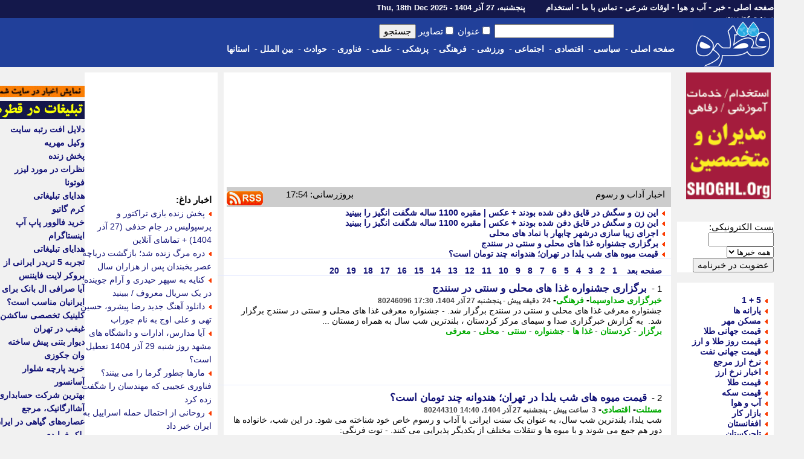

--- FILE ---
content_type: text/html; charset=UTF-8
request_url: https://www.ghatreh.com/news/tag/44097-%EF%BF%BD%EF%BF%BD%EF%BF%BD%EF%BF%BD%EF%BF%BD%EF%BF%BD%EF%BF%BD%EF%BF%BD%20%EF%BF%BD%EF%BF%BD%20%EF%BF%BD%EF%BF%BD%EF%BF%BD%EF%BF%BD%EF%BF%BD%EF%BF%BD%EF%BF%BD%EF%BF%BD/0/20
body_size: 37619
content:
<!DOCTYPE html>
	<head>
		<link rel="Shortcut Icon" href="/favicon.gif">
		<link href="/skins/default/style.css?id=48" type="text/css" rel="stylesheet">
		<title>اخبار آداب و رسوم</title>
		<meta name="description" content="آخرین و جدیدترین خبر های آداب و رسوم : سفر در زمان؛ آداب خواستگاری در دوران قاجار؛ دقت کامل خواستگارها در بررسی دختران ماه وش خانم مونس الدوله، ندیمه انیس الدوله سوگلیِ حرم ناصرالدین شاه ـ از زنان متجدد و دنیادیده روزگار خود بود و زیر و بم آداب و رسوم زمانه را به خوبی می شناخت. - ماه وش خانم">
		<meta name="keywords" content="آداب و رسوم,سفر,در,زمان؛,آداب,خواستگاری,در,دوران,قاجار؛,دقت,کامل,خو">
		<meta name="OWNER" content="حسن قلی پور خطیر">
		<meta name="COPYRIGHT" content="ghatreh.com 2006-2014">
		<meta http-equiv="Content-Type" content="text/html;charset=utf-8">
		<meta http-equiv="CHARSET" content="utf-8">
		<meta name="Content-Language" content="persian, FA, فارسی">
		<meta name="RATING" content="General">
		<meta name="language" content="persian, FA">
		<meta content="fa" http-equiv="Content-Language">
		<meta name="ROBOTS" content="index,follow">
		<meta name="revisit-after" content="2 Minutes">
		<meta http-equiv="imagetoolbar" content="no">
		<meta http-equiv="refresh" content="180">
		<meta itemprop="name" content="اخبار آداب و رسوم">
		<meta itemprop="description" content="آخرین و جدیدترین خبر های آداب و رسوم : سفر در زمان؛ آداب خواستگاری در دوران قاجار؛ دقت کامل خواستگارها در بررسی دختران ماه وش خانم مونس الدوله، ندیمه انیس الدوله سوگلیِ حرم ناصرالدین شاه ـ از زنان متجدد و دنیادیده روزگار خود بود و زیر و بم آداب و رسوم زمانه را به خوبی می شناخت. - ماه وش خانم">
		<meta property="og:title" content="اخبار آداب و رسوم" />
		<meta property="og:type" content="news" />
		<meta itemprop="image" content="//www.ghatreh.com/skins/default/images/ghatreh.gif">
		<link rel="alternate" type="application/rss xml" title="اخبار آداب و رسوم" href="https://www.ghatreh.com/news/tag-44097-0-20.rss" />
        <link rel="canonical" href="https://www.ghatreh.com/news/tag/44097-1/0/20" />
        
        



      


<!--<script type="text/javascript" src="//services.vlitag.com/adv1/?q=4c38192e868ceee5ac27424cd7d2a2dc" defer="" async=""></script>
<script> var vitag = vitag || {}; vitag.gdprShowConsentTool = false; vitag.gdprShowConsentToolButton = false;</script>-->

<script>
            !function(e,t,n){e.yektanetAnalyticsObject=n,e[n]=e[n]||function(){e[n].q.push(arguments)},e[n].q=e[n].q||[];var a=t.getElementsByTagName("head")[0],r=new Date,c="https://cdn.yektanet.com/superscript/E4DNxgr6/article.v1/yn_pub.js?v="+r.getFullYear().toString()+"0"+r.getMonth()+"0"+r.getDate()+"0"+r.getHours(),s=t.createElement("link");s.rel="preload",s.as="script",s.href=c,a.appendChild(s);var l=t.createElement("script");l.async=!0,l.src=c,a.appendChild(l)}(window,document,"yektanet");
        </script>

      

	
<script type='application/ld+json'>
{
  '@context': 'https://schema.org',
  '@type': 'BreadcrumbList',
  'itemListElement': [{
    '@type': 'ListItem',
    'position': 1,
    'name': 'خانه',
    'item': 'https://www.ghatreh.com/'
  },{
    '@type': 'ListItem',
    'position': 2,
    'name': 'خبر',
    'item': 'https://www.ghatreh.com/news/'
  },{
    '@type': 'ListItem',
    'position': 3,
    'name': 'آخرین اخبار',
    'item': 'https://www.ghatreh.com/news/cat/all-آخرین اخبار/0/20'
  }]
}
</script></head>
<body dir="rtl" style="margin:0; padding:0; background-color:#F1F1F1">

<!-- Google Tag Manager (noscript) -->
<noscript><iframe src="https://www.googletagmanager.com/ns.html?id=GTM-WGL72" height="0" width="0" style="display:none;visibility:hidden"></iframe></noscript>
<!-- End Google Tag Manager (noscript) -->


<div id="pos-notification-5953"></div>


<div style="width:100%; background-color:#14184B; height:30px; display: flex;  justify-content: center;">
<div style="width:100%; background-color:#14184B; height:30px; display: flex;  justify-content: center;">
<div class=mainmenu >
				<div id=line_r style="display:inline; float:right">
						<a href='/'>صفحه اصلی</a>  -
						<a href='/news/cat/all-%D8%A2%D8%AE%D8%B1%DB%8C%D9%86%20%D8%A7%D8%AE%D8%A8%D8%A7%D8%B1/0/20'>خبر</a> -
						<a href='/weather/'>آب و هوا</a> - 
                        <a href='/owghat/'>اوقات شرعی</a> - 
						<a href='/static/page-contact.html'>تماس با ما</a> - 
						<a href='/news/subcat/estekhdam-%D8%A7%D8%B3%D8%AA%D8%AE%D8%AF%D8%A7%D9%85/0/20'>استخدام</a>  
						
						
                        
                        
                       <span style="font-size:13px; padding-right:30px;"> پنجشنبه، 27 آذر 1404 - Thu, 18th Dec 2025                </span>
					</div>
					<div id=line_l style="display:inline; float:right">
						
						<a href='/account/login.php?ref=https://www.ghatreh.com/news/tag/44097-%EF%BF%BD%EF%BF%BD%EF%BF%BD%EF%BF%BD%EF%BF%BD%EF%BF%BD%EF%BF%BD%EF%BF%BD%20%EF%BF%BD%EF%BF%BD%20%EF%BF%BD%EF%BF%BD%EF%BF%BD%EF%BF%BD%EF%BF%BD%EF%BF%BD%EF%BF%BD%EF%BF%BD/0/20'>ورود</a> - 
						<a href='/account/signup.php?ref=https://www.ghatreh.com/news/tag/44097-%EF%BF%BD%EF%BF%BD%EF%BF%BD%EF%BF%BD%EF%BF%BD%EF%BF%BD%EF%BF%BD%EF%BF%BD%20%EF%BF%BD%EF%BF%BD%20%EF%BF%BD%EF%BF%BD%EF%BF%BD%EF%BF%BD%EF%BF%BD%EF%BF%BD%EF%BF%BD%EF%BF%BD/0/20'>عضویت</a> 
						
						
					</div>             
</div>   
</div>
</div>


<div style="width:100%; display: flex;  justify-content: center;">
<div id=scroll class=noscrolled style="width:100%; background-color:#21409A;display: flex;  justify-content: center;">

<div style="width:1300px;">
<div style="display:inline; float:right"><a href='/'><img id=logo src="/skins/default/images/logo-large.gif"></a></div>

		<div id=search>
						<form action="/news/index.php" method="GET" class=search_form> <!--onMouseDown="load_search_js()"-->
							<input  name=q type=text value="" dir=rtl size=20 onKeyUp="show_suggest(this.value);" autocomplete="off"> 
                            <input  type="checkbox" name="tt">عنوان <input  type="checkbox" name="pic">تصاویر <input type=submit value=جستجو></form>
                            
                        
							<div style="z-index:1000; padding-right:45px; float:right; position:absolute" >
                   
                            <div style="background-color:#FFFFFF; color:#000000; width:200px; text-align:right" id="livesearch">
                            
                            </div>
                            </div>
						
                      
				</div>
                
                    
                
                
                
                
		<div class=topmenu>
						
						<div style=" float:right; height:32px;"> 
                        <a href='/'>صفحه اصلی</a>&nbsp;-&nbsp;&nbsp;
						</div>
                        
                        <div style="float:right; height:32px;" onMouseOver="show_submenu(2)" onmouseleave="leave_submenu(this);" onMouseOut="hide_submenu(this);"> 
                        <a href="/news/cat/politic-%D8%B3%DB%8C%D8%A7%D8%B3%DB%8C/0/20">سیاسی</a>&nbsp;-&nbsp;&nbsp;
						</div>

                        <div style="float:right; height:32px;" onMouseOver="show_submenu(3)" onmouseleave="leave_submenu(this);" onMouseOut="hide_submenu(this);"> 
                        <a href="/news/cat/economic-%D8%A7%D9%82%D8%AA%D8%B5%D8%A7%D8%AF%DB%8C/0/20">اقتصادی</a>&nbsp;-&nbsp;&nbsp;
						</div>
                        
                        <div style="float:right; height:32px;" onMouseOver="show_submenu(4)" onmouseleave="leave_submenu(this);" onMouseOut="hide_submenu(this);"> 
						<a href="/news/cat/social-%D8%A7%D8%AC%D8%AA%D9%85%D8%A7%D8%B9%DB%8C/0/20">اجتماعی</a>&nbsp;-&nbsp;&nbsp;

						</div>

                        <div style="float:right; height:32px;" onMouseOver="show_submenu(5)" onmouseleave="leave_submenu(this);" onMouseOut="hide_submenu(this);"> 
						<a href="/news/cat/sports-%D9%88%D8%B1%D8%B2%D8%B4%DB%8C/0/20">ورزشی</a>&nbsp;-&nbsp;&nbsp;
						</div>

                        <div style="float:right; height:32px;" onMouseOver="show_submenu(6)" onmouseleave="leave_submenu(this);" onMouseOut="hide_submenu(this);"> 
                        <a href="/news/cat/culture-%D9%81%D8%B1%D9%87%D9%86%DA%AF%DB%8C/0/20">فرهنگی</a>&nbsp;-&nbsp;&nbsp;
						</div>

                        <div style="float:right; height:32px;" onMouseOver="show_submenu(7)" onmouseleave="leave_submenu(this);" onMouseOut="hide_submenu(this);"> 
						<a href="/news/cat/medical-%D9%BE%D8%B2%D8%B4%DA%A9%DB%8C/0/20">پزشکی</a>&nbsp;-&nbsp;&nbsp;
						</div>

                        <div style="float:right; height:32px;" onMouseOver="show_submenu(8)" onmouseleave="leave_submenu(this);" onMouseOut="hide_submenu(this);"> 
						<a href="/news/cat/science-%D8%B9%D9%84%D9%85%DB%8C/0/20">علمی</a>&nbsp;-&nbsp;&nbsp;
						</div>

                        <div style="float:right; height:32px;" onMouseOver="show_submenu(9)" onmouseleave="leave_submenu(this);" onMouseOut="hide_submenu(this);"> 
						<a href="/news/cat/technology-%D9%81%D9%86%D8%A7%D9%88%D8%B1%DB%8C/0/20">فناوری</a>&nbsp;-&nbsp;&nbsp;
						</div>

                        <div style="float:right; height:32px;" onMouseOver="show_submenu(10)" onmouseleave="leave_submenu(this);" onMouseOut="hide_submenu(this);"> 
                        <a href="/news/cat/event-%D8%AD%D9%88%D8%A7%D8%AF%D8%AB/0/20">حوادث</a>&nbsp;-&nbsp;&nbsp;
						</div>

                        <div style="float:right; height:32px;" onMouseOver="show_submenu(11)" onmouseleave="leave_submenu(this);" onMouseOut="hide_submenu(this);"> 
                        <a href="/news/cat/international-%D8%A8%DB%8C%D9%86%20%D8%A7%D9%84%D9%85%D9%84%D9%84/0/20">بین الملل</a>&nbsp;-&nbsp;&nbsp;
						</div>

                        <div style="float:right; height:32px;" onMouseOver="show_submenu(12)" onmouseleave="leave_submenu(this);" onMouseOut="hide_submenu(this);"> 
                        <a href="/news/cat/ostanha-%D8%A7%D8%B3%D8%AA%D8%A7%D9%86%20%D9%87%D8%A7/0/20">استانها</a> 
						</div>
                                                
                        
                        <br />
             </div>

				
</div>       

<div id="date" style="display:inline; float:right"> <!--<a title="خرید cdn" href=''><img  title="خرید cdn"  alt="خرید cdn" id=logo src=""></a>--></div>


</div>                                            


<div id=t onMouseOver="show_isubmenu()" onmouseleave="leave_submenu(this);" onMouseOut="hide_submenu(this);" style="background-color:#CCCCCC">
						<div id="submenu">
							<div id="submenu_2">
								<div onMouseOver="show_submenu(2)" id=sb_item>
									<table>
										<tr>
											<td>
												<li></li>
												<a href="/news/subcat/leader-%D8%B1%D9%87%D8%A8%D8%B1%20%D8%A7%D9%86%D9%82%D9%84%D8%A7%D8%A8/0/20">رهبر انقلاب</a><br />
												<li></li>
												<a href="/news/subcat/khobregan-%D9%85%D8%AC%D9%84%D8%B3%20%D8%AE%D8%A8%D8%B1%DA%AF%D8%A7%D9%86/0/20">مجلس خبرگان</a> <br />
												<li></li>
												<a href="/news/subcat/government-%D8%AF%D9%88%D9%84%D8%AA/0/20">دولت</a><br />
												<li></li>
												<a href="/news/subcat/parliament-%D9%85%D8%AC%D9%84%D8%B3/0/20">مجلس</a> <br />
											</td>
											<td>
												<li></li>
												<a href="/news/subcat/judiciary-%D9%82%D9%88%D9%87%20%D9%82%D8%B6%D8%A7%DB%8C%DB%8C%D9%87/0/20">قوه قضاییه</a> <br />
												<li></li>
												<a href="/news/subcat/maslahat-%D9%85%D8%AC%D9%85%D8%B9%20%D8%AA%D8%B4%D8%AE%DB%8C%D8%B5/0/20">مجمع تشخیص</a> <br />
												<li></li>
												<a href="/news/subcat/shnegahban-%D8%B4%D9%88%D8%B1%D8%A7%DB%8C%20%D9%86%DA%AF%D9%87%D8%A8%D8%A7%D9%86/0/20">شورای نگهبان</a><br />
												<li></li>
												<a href="/news/subcat/defaee-%D8%AF%D9%81%D8%A7%D8%B9%DB%8C%20-%20%D8%A7%D9%85%D9%86%DB%8C%D8%AA%DB%8C/0/20">دفاعی - امنیتی</a> <br />
											</td>
											<td>
												<li></li>
												<a href="/news/subcat/vezkeshvar-%D9%88%D8%B2%D8%A7%D8%B1%D8%AA%20%DA%A9%D8%B4%D9%88%D8%B1/0/20">وزارت کشور</a><br />
												<li></li>
												<a href="/news/subcat/vkhareje-%D9%88%D8%B2%D8%A7%D8%B1%D8%AA%20%D8%AE%D8%A7%D8%B1%D8%AC%D9%87/0/20">وزارت خارجه</a> <br />
												<li></li>
												<a href="/news/subcat/hastei-%D8%A7%D9%86%D8%B1%DA%98%DB%8C%20%D9%87%D8%B3%D8%AA%D9%87%20%D8%A7%DB%8C/0/20">هسته ای</a> <br />
											</td>
											<td>
												<li></li>
												<a href="/news/subcat/5plus1-5%20+%201/0/20">5+1</a> <br />
												<li></li>
												<a href="/news/subcat/namazjome-%D9%86%D9%85%D8%A7%D8%B2%20%D8%AC%D9%85%D8%B9%D9%87/0/20">نماز جمعه</a> <br />
												<li></li>
												<a href="/news/subcat/hshahri-%D8%AD%D9%88%D8%B2%D9%87%20%D8%B4%D9%87%D8%B1%DB%8C/0/20">حوزه شهری</a> <br />
											</td>
										</tr>
									</table>
								</div>
							</div>
                            
                            
                            <div id="submenu_3">
								<div onMouseOver="show_submenu(3)" id=sb_item>
									<table>
										<tr>
											<td>
												<li></li>
												<a href="/news/bazar.php">بازار طلا و ارز</a> <br />
												<li></li>
												<a href="/news/page-goldprice.html">قیمت جهانی طلا</a> <br />
												<li></li>
												<a href="/news/page-oilprice.html">قیمت جهانی نفت</a> <br />
												<li></li>
												<a href="/news/page-arz.html">نرخ ارز مرجع</a> <br />
												<li></li>
												<a href="/news/shakhes.php">شاخص بورس</a> <br />
												<li></li>
												<a href="/news/subcat/eghtesadkalan-%D8%A7%D9%82%D8%AA%D8%B5%D8%A7%D8%AF%20%DA%A9%D9%84%D8%A7%D9%86/0/20">اقتصاد کلان</a> <br />
											</td>
											<td>
												<li></li>
												<a href="/news/subcat/business-%D8%AA%D8%AC%D8%A7%D8%B1%D8%AA%20%D9%88%20%D8%A8%D8%A7%D8%B2%D8%B1%DA%AF%D8%A7%D9%86%DB%8C/0/20">تجارت و بازرگانی</a> <br />
												<li></li>
												<a href="/news/subcat/industrymine-%D8%B5%D9%86%D8%B9%D8%AA%20%D9%88%20%D9%85%D8%B9%D8%AF%D9%86/0/20">صنعت و معدن</a> <br />
												<li></li>
												<a href="/news/subcat/bankinsurance-%D8%A8%D8%A7%D9%86%DA%A9%20%D9%88%20%D8%A8%DB%8C%D9%85%D9%87/0/20">بانک و بیمه</a> <br />
												<li></li>
												<a href="/news/subcat/customstax-%DA%AF%D9%85%D8%B1%DA%A9%20%D9%88%20%D9%85%D8%A7%D9%84%DB%8C%D8%A7%D8%AA/0/20">گمرک و مالیات</a> <br />
												<li></li>
												<a href="/news/subcat/agriculture-%DA%A9%D8%B4%D8%A7%D9%88%D8%B1%D8%B2%DB%8C%20%D9%88%20%D8%AF%D8%A7%D9%85%D8%AF%D8%A7%D8%B1%DB%8C/0/20">کشاورزی و دامداری</a> <br />
											</td>
											<td>
												<li></li>
												<a href="/news/subcat/transport-%D8%AD%D9%85%D9%84%20%D9%88%20%D9%86%D9%82%D9%84/0/20">حمل و نقل</a> <br />
												<li></li>
												<a href="/news/subcat/labour-%DA%A9%D8%A7%D8%B1%20%D9%88%20%D8%A7%D8%B4%D8%AA%D8%BA%D8%A7%D9%84/0/20">کار و اشتغال</a> <br />
												<li></li>
												<a href="/news/subcat/bourse-%D8%A8%D9%88%D8%B1%D8%B3/0/20">بورس</a> <br />
												<li></li>
												<a href="/news/subcat/cooperation-%D8%AA%D8%B9%D8%A7%D9%88%D9%86/0/20">تعاون</a> <br />
												<li></li>
												<a href="/news/subcat/building-%D9%85%D8%B3%DA%A9%D9%86/0/20">مسکن</a> <br />
											</td>
											<td>
												<li></li>
												<a href="/news/subcat/oil-%D9%86%D9%81%D8%AA%20%D9%88%20%D9%BE%D8%AA%D8%B1%D9%88%D8%B4%DB%8C%D9%85%DB%8C/0/20">نفت و پتروشیمی</a> <br />
												<li></li>
												<a href="/news/subcat/power-%D9%86%DB%8C%D8%B1%D9%88/0/20">نیرو</a> <br />
												<li></li>
												<a href="/news/subcat/nuclear-%D9%87%D8%B3%D8%AA%D9%87%20%D8%A7%DB%8C/0/20">هسته ای</a> <br />
												<li></li>
												<a href="/news/subcat/importexport-%D8%B5%D8%A7%D8%AF%D8%B1%D8%A7%D8%AA%20%D9%88%20%D9%88%D8%A7%D8%B1%D8%AF%D8%A7%D8%AA/0/20">صادرات و واردات</a> <br />
												<li></li>
												<a href="/news/subcat/gold-%D9%82%DB%8C%D9%85%D8%AA%20%D8%B7%D9%84%D8%A7/0/20">قیمت طلا</a> <br />
											</td>
											<td>
												<li></li>
												<a href="/news/subcat/coin-%D9%82%DB%8C%D9%85%D8%AA%20%D8%B3%DA%A9%D9%87/0/20">قیمت سکه</a> <br />
												<li></li>
												<a href="/news/subcat/iron-%D9%82%DB%8C%D9%85%D8%AA%20%D8%A2%D9%87%D9%86/0/20">قیمت آهن</a>  <br />
												<li></li>
												<a href="/news/subcat/gas-%D9%82%DB%8C%D9%85%D8%AA%20%D8%A8%D9%86%D8%B2%DB%8C%D9%86/0/20">قیمت بنزین</a>  <br />
												<li></li>
												<a href="/news/subcat/car-%D9%82%DB%8C%D9%85%D8%AA%20%D8%AE%D9%88%D8%AF%D8%B1%D9%88/0/20">قیمت خودرو</a>  <br />
												<li></li>
												<a href="/news/subcat/currency-%D9%86%D8%B1%D8%AE%20%D8%A7%D8%B1%D8%B2/0/20">نرخ ارز</a>  <br />
											</td>
										</tr>
									</table>
								</div>
							</div>
							<div id="submenu_5">
								<div onMouseOver="show_submenu(5)" id=sb_item>
									<table>
										<tr>
											<td>
												<li></li>
												<a href="/news/page-league-football-iran.html">لیگ ایران</a>  <br>
												<li></li>
												<a href="/news/page-league-football-azadegan.html">لیگ آزادگان</a>  <br>
												<li></li>
												<a href="/news/page-league-football-italy.html">لیگ ایتالیا</a>  <br>
												<li></li>
												<a href="/news/page-league-football-spain.html">لیگ اسپانیا</a>  <br>
												<li></li>
												<a href="/news/page-league-football-england.html">لیگ انگلیس</a>  <br>
												<li></li>
												<a href="/news/page-league-football-france.html">لیگ فرانسه</a>  <br>
												<li></li>
												<a href="/news/page-league-football-germany.html">لیگ آلمان</a>  <br>
												<li></li>
												<a href="/news/page-football-uefa-champions-league.html">لیگ قهرمانان اروپا</a>  <br>
												
											</td>
											<td>
												<li></li>
												<a href="/news/subcat/footballiran-%D9%81%D9%88%D8%AA%D8%A8%D8%A7%D9%84%20%D8%A7%DB%8C%D8%B1%D8%A7%D9%86/0/20">فوتبال ایران</a>  <br>
												<li></li>
												<a href="/news/subcat/nationalteam-%D8%AA%DB%8C%D9%85%20%D9%85%D9%84%DB%8C/0/20">تیم ملی</a>  <br>
												<li></li>
												<a href="/news/subcat/esteghlal-%D8%A7%D8%B3%D8%AA%D9%82%D9%84%D8%A7%D9%84/0/20">استقلال</a>  <br>
												<li></li>
												<a href="/news/subcat/perspolis-%D9%BE%D8%B1%D8%B3%D9%BE%D9%88%D9%84%DB%8C%D8%B3/0/20">پرسپولیس</a>  <br>
												<li></li>
												<a href="/news/subcat/tractorsazi-%D8%AA%D8%B1%D8%A7%DA%A9%D8%AA%D9%88%D8%B1%D8%B3%D8%A7%D8%B2%DB%8C/0/20">تراکتورسازی</a>  <br>
												<li></li>
												<a href="/news/subcat/saipa-%D8%B3%D8%A7%DB%8C%D9%BE%D8%A7/0/20">سایپا</a>  <br>
												<li></li>
												<a href="/news/subcat/zobahan-%D8%B0%D9%88%D8%A8%20%D8%A2%D9%87%D9%86/0/20">ذوب آهن</a>  <br>
												<li></li>
												<a href="/news/subcat/sepahan-%D8%B3%D9%BE%D8%A7%D9%87%D8%A7%D9%86/0/20">سپاهان</a>  <br>

											</td>
											<td>
												<li></li>
                                                <a href="/news/subcat/italyfootball-%D9%81%D9%88%D8%AA%D8%A8%D8%A7%D9%84%20%D8%A7%DB%8C%D8%AA%D8%A7%D9%84%DB%8C%D8%A7/0/20">فوتبال ایتالیا</a>  <br>
												<li></li>
												<a href="/news/subcat/spainfootball-%D9%81%D9%88%D8%AA%D8%A8%D8%A7%D9%84%20%D8%A7%D8%B3%D9%BE%D8%A7%D9%86%DB%8C%D8%A7/0/20">فوتبال اسپانیا</a>  <br>
												<li></li>
												<a href="/news/subcat/englandfootball-%D9%81%D9%88%D8%AA%D8%A8%D8%A7%D9%84%20%D8%A7%D9%86%DA%AF%D9%84%DB%8C%D8%B3/0/20">فوتبال انگلیس</a>  <br>
												<li></li>
												<a href="/news/subcat/germanfootball-%D9%81%D9%88%D8%AA%D8%A8%D8%A7%D9%84%20%D8%A2%D9%84%D9%85%D8%A7%D9%86/0/20">فوتبال آلمان</a>  <br>
												<li></li>
												<a href="/news/subcat/argentinafootball-%D9%81%D9%88%D8%AA%D8%A8%D8%A7%D9%84%20%D8%A2%D8%B1%DA%98%D8%A7%D9%86%D8%AA%DB%8C%D9%86/0/20">فوتبال آرژانتین</a>  <br>
												<li></li>
												<a href="/news/subcat/brazilfootball-%D9%81%D9%88%D8%AA%D8%A8%D8%A7%D9%84%20%D8%A8%D8%B1%D8%B2%DB%8C%D9%84/0/20">فوتبال برزیل</a>  <br>
												<li></li>
												<a href="/news/subcat/emiratefootball-%D9%81%D9%88%D8%AA%D8%A8%D8%A7%D9%84%20%D8%A7%D9%85%D8%A7%D8%B1%D8%A7%D8%AA/0/20">فوتبال امارات</a>  <br>
                                                
											</td>
											<td>
												<li></li>
												<a href="/news/subcat/milan-%D9%85%DB%8C%D9%84%D8%A7%D9%86/0/20">آث میلان</a>  <br>
												<li></li>
												<a href="/news/subcat/barcelona-%D8%A8%D8%A7%D8%B1%D8%B3%D9%84%D9%88%D9%86%D8%A7/0/20">بارسلونا</a>  <br>
												<li></li>
												<a href="/news/subcat/juventus-%DB%8C%D9%88%D9%88%D9%86%D8%AA%D9%88%D8%B3/0/20">یوونتوس</a>  <br>
												<li></li>
												<a href="/news/subcat/arsenal-%D8%A2%D8%B1%D8%B3%D9%86%D8%A7%D9%84/0/20">آرسنال</a>  <br>
												<li></li>
												<a href="/news/subcat/chelsi-%DA%86%D9%84%D8%B3%DB%8C/0/20">چلسی</a>  <br>
												<li></li>
												<a href="/news/subcat/liverpool-%D9%84%DB%8C%D9%88%D8%B1%D9%BE%D9%88%D9%84/0/20">لیورپول</a>  <br>
												<li></li>
												<a href="/news/subcat/parissaintgermain-%D9%BE%D8%A7%D8%B1%DB%8C%D8%B3%20%D8%B3%D9%86%20%DA%98%D8%B1%D9%85%D9%86/0/20">پاریسن ژرمن</a>  <br>
												
                                                </td>
												<td>
	                                            <li></li>
    											<a href="/news/subcat/intermilan-%D8%A7%DB%8C%D9%86%D8%AA%D8%B1%D9%85%DB%8C%D9%84%D8%A7%D9%86/0/20">اینتر میلان</a>  <br>
												<li></li>
												<a href="/news/subcat/bayernmunich-%D8%A8%D8%A7%DB%8C%D8%B1%D9%86%20%D9%85%D9%88%D9%86%DB%8C%D8%AE/0/20">بایرن مونیخ</a>  <br>
												<li></li>
												<a href="/news/subcat/realmadrid-%D8%B1%D8%A6%D8%A7%D9%84%20%D9%85%D8%A7%D8%AF%D8%B1%DB%8C%D8%AF/0/20">رئال مادرید</a>  <br>
												<li></li>
												<a href="/news/subcat/manunited-%D9%85%D9%86%DA%86%D8%B3%D8%AA%D8%B1%DB%8C%D9%88%D9%86%D8%A7%DB%8C%D8%AA%D8%AF/0/20">منچستریونایتد</a>  <br>
												<li></li>
												<a href="/news/subcat/manchestercity-%D9%85%D9%86%DA%86%D8%B3%D8%AA%D8%B1%D8%B3%DB%8C%D8%AA%DB%8C/0/20">منچسترسیتی</a>  <br>
												<li></li>
												<a href="/news/subcat/mesi-%D9%85%D8%B3%DB%8C/0/20">مسی</a>  <br>
												<li></li>
												<a href="/news/subcat/ronaldo-%D8%B1%D9%88%D9%86%D8%A7%D9%84%D8%AF%D9%88/0/20">رونالدو</a>  <br>
											</td>
											<td>
												<li></li>
												<a href="/news/subcat/football-%D9%81%D9%88%D8%AA%D8%A8%D8%A7%D9%84/0/20">فوتبال</a>  <br>
                                                <li></li>
												<a href="/news/subcat/wrestling-%DA%A9%D8%B4%D8%AA%DB%8C/0/20">کشتی</a>  <br>
												<li></li>
												<a href="/news/subcat/volleyball-%D9%88%D8%A7%D9%84%DB%8C%D8%A8%D8%A7%D9%84/0/20">والیبال</a>  <br>
												<li></li>
												<a href="/news/subcat/handballl-%D9%87%D9%86%D8%AF%D8%A8%D8%A7%D9%84/0/20">هندبال</a>  <br>
												<li></li>
                                                <a href="/news/subcat/tekvando-%D8%AA%DA%A9%D9%88%D8%A7%D9%86%D8%AF%D9%88/0/20">تکواندو</a>  <br>
												<li></li>
												<a href="/news/subcat/karate-%DA%A9%D8%A7%D8%B1%D8%A7%D8%AA%D9%87/0/20">کاراته</a>  <br>
												<li></li>
												<a href="/news/subcat/tennis-%D8%AA%D9%86%DB%8C%D8%B3/0/20">تنیس</a>  <br>
												<li></li>
												<a href="/news/subcat/futsal-%D9%81%D9%88%D8%AA%D8%B3%D8%A7%D9%84/0/20">فوتسال</a>  <br>
                                            </td>
											<td>
												<li></li>
												<a href="/news/subcat/weightlifting-%D9%88%D8%B2%D9%86%D9%87%20%D8%A8%D8%B1%D8%AF%D8%A7%D8%B1%DB%8C/0/20">وزنه برداری</a>  <br>
												<li></li>
												<a href="/news/subcat/basketball-%D8%A8%D8%B3%DA%A9%D8%AA%D8%A8%D8%A7%D9%84/0/20">بسکتبال</a>  <br>
												<li></li>
												<a href="/news/subcat/automobile-%D8%A7%D8%AA%D9%88%D9%85%D8%A8%DB%8C%D9%84%20%D8%B1%D8%A7%D9%86%DB%8C/0/20">اتومبیلرانی</a>  <br>    
											
												<li></li>
												<a href="/news/subcat/sportsorgan-%D8%B3%D8%A7%D8%B2%D9%85%D8%A7%D9%86%20%D9%88%D8%B1%D8%B2%D8%B4/0/20">سازمان ورزش</a>  <br>
												<li></li>
												<a href="/news/subcat/disablesports-%D9%88%D8%B1%D8%B2%D8%B4%20%D8%AC%D8%A7%D9%86%D8%A8%D8%A7%D8%B2%D8%A7%D9%86/0/20">ورزش جانبازان</a>  <br>
												<li></li>
												<a href="/news/subcat/womansports-%D9%88%D8%B1%D8%B2%D8%B4%20%D8%A8%D8%A7%D9%86%D9%88%D8%A7%D9%86/0/20">ورزش بانوان</a>  <br>
												<li></li>
												<a href="/news/subcat/doping-%D8%AF%D9%88%D9%BE%DB%8C%D9%86%DA%AF/0/20">دوپینگ</a>  <br>
												<li></li>
												<a href="/news/subcat/iriff-/0/20">فدراسیون فوتبال</a>  <br>    
											</td>
										</tr>
									</table>
								</div>
							</div>
                            <div id="submenu_6">
								<div onMouseOver="show_submenu(6)" id=sb_item>
									<table>
										<tr>
											<td>
												<li></li>
												<a href="/news/subcat/ershad-%D9%88%D8%B2%D8%A7%D8%B1%D8%AA%20%D9%81%D8%B1%D9%87%D9%86%DA%AF/0/20">وزارت فرهنگ</a><br />
												<li></li>
												<a href="/news/subcat/irib-%D8%B5%D8%AF%D8%A7%20%D9%88%20%D8%B3%DB%8C%D9%85%D8%A7/0/20">صدا و سیما</a> <br />
												<li></li>
												<a href="/news/subcat/quran-%D9%82%D8%B1%D8%A2%D9%86/0/20">قرآن</a><br />
											</td>
											<td>
												<li></li>
												<a href="/news/subcat/howzeh-%D8%AD%D9%88%D8%B2%D9%87%20%D8%B9%D9%84%D9%85%DB%8C%D9%87/0/20">حوزه علمیه</a> <br />
												<li></li>
												<a href="/news/subcat/mahdaviat-%D9%85%D9%87%D8%AF%D9%88%DB%8C%D8%AA/0/20">مهدویت</a> <br />
												<li></li>
												<a href="/news/subcat/mosque-%D9%85%D8%B3%D8%AC%D8%AF/0/20">مسجد</a> <br />
											</td>
											<td>
												<li></li>
												<a href="/news/subcat/cinema-%D8%B3%DB%8C%D9%86%D9%85%D8%A7/0/20">سینما</a><br />
												<li></li>
												<a href="/news/subcat/theater-%D8%AA%D8%A6%D8%A7%D8%AA%D8%B1/0/20">تئاتر</a> <br />
												<li></li>
												<a href="/news/subcat/music-%D9%85%D9%88%D8%B3%DB%8C%D9%82%DB%8C/0/20">موسیقی</a><br />
											</td>
											<td>
												<li></li>
												<a href="/news/subcat/art-%D9%87%D9%86%D8%B1/0/20">هنر</a> <br />
												<li></li>
												<a href="/news/subcat/literature-%D8%A7%D8%AF%D8%A8%DB%8C%D8%A7%D8%AA/0/20">ادبیات</a> <br />
												<li></li>
												<a href="/news/subcat/book-%DA%A9%D8%AA%D8%A7%D8%A8/0/20">کتاب</a> <br />
											</td>
											<td>
												<li></li>
												<a href="/news/subcat/shia-%D8%B4%DB%8C%D8%B9%D9%87/0/20">شیعه</a> <br />
												<li></li>
												<a href="/news/subcat/shahid-%D8%B4%D9%87%D8%A7%D8%AF%D8%AA/0/20">شهادت</a> <br />
												<li></li>
												<a href="/news/subcat/tourism-%DA%AF%D8%B1%D8%AF%D8%B4%DA%AF%D8%B1%DB%8C/0/20">گردشگری</a> <br />
											</td>
										</tr>
									</table>
								</div>
							</div>
							<div id="submenu_7">
								<div onMouseOver="show_submenu(7)" id=sb_item>
									<table>
										<tr>
											<td>
												<li></li>
												<a href="/news/subcat/701-%D9%88%D8%B2%D8%A7%D8%B1%D8%AA%20%D8%A8%D9%87%D8%AF%D8%A7%D8%B4%D8%AA/0/20">وزارت بهداشت</a> <br />
												<li></li>
												<a href="/news/subcat/702-%D8%AF%D8%A7%D9%86%D8%B4%DA%AF%D8%A7%D9%87%D9%87%D8%A7%DB%8C%20%D9%BE%D8%B2%D8%B4%DA%A9%DB%8C/0/20">دانشگاههای پزشکی</a> <br />
												<li></li>
												<a href="/news/subcat/703-%D8%A8%DB%8C%D9%85%D8%A7%D8%B1%D8%B3%D8%AA%D8%A7%D9%86%20-%20%DA%A9%D9%84%DB%8C%D9%86%DB%8C%DA%A9/0/20">بیمارستان - کلینیک</a> <br />
												<li></li>
												<a href="/news/subcat/704-%D9%BE%D8%B1%D8%B3%D8%AA%D8%A7%D8%B1%DB%8C/0/20">پرستاری</a> <br />
												<li></li>
												<a href="/news/subcat/705-%D8%A7%D9%88%D8%B1%DA%98%D8%A7%D9%86%D8%B3/0/20">اورژانس</a> <br />
												<li></li>
												<a href="/news/subcat/706-%D8%AF%D8%A7%D8%B1%D9%88/0/20">دارو</a> <br />
											</td>
											<td>
												<li></li>
												<a href="/news/subcat/707-%D8%AF%D9%87%D8%A7%D9%86%20%D9%88%20%D8%AF%D9%86%D8%AF%D8%A7%D9%86/0/20">دهان و دندان</a> <br />
												<li></li>
												<a href="/news/subcat/708-%DA%86%D8%B4%D9%85/0/20">چشم</a> <br />
												<li></li>
												<a href="/news/subcat/709-%DA%AF%D9%88%D8%B4%D8%8C%20%D8%AD%D9%84%D9%82%20%D9%88%20%D8%A8%DB%8C%D9%86%DB%8C/0/20">گوش، حلق و بینی</a> <br />
												<li></li>
												<a href="/news/subcat/710-%D8%A7%D8%B3%D8%AA%D8%AE%D9%88%D8%A7%D9%86/0/20">استخوان</a> <br />
												<li></li>
												<a href="/news/subcat/711-%D8%B3%D9%88%D8%AE%D8%AA%DA%AF%DB%8C/0/20">سوختگی</a> <br />
												<li></li>
												<a href="/news/subcat/712-%DA%86%D8%A7%D9%82%DB%8C%20-%20%D9%84%D8%A7%D8%BA%D8%B1%DB%8C/0/20">چاقی - لاغری</a> <br />
											</td>
											<td>
												<li></li>
												<a href="/news/subcat/713-%D8%AA%D8%BA%D8%B0%DB%8C%D9%87/0/20">تغذیه</a> <br />
												<li></li>
												<a href="/news/subcat/714-%D9%BE%D9%88%D8%B3%D8%AA/0/20">پوست</a> <br />
												<li></li>
												<a href="/news/subcat/715-%D9%82%D9%84%D8%A8/0/20">قلب</a> <br />
												<li></li>
												<a href="/news/subcat/716-%D9%85%D8%BA%D8%B2%20%D9%88%20%D8%A7%D8%B9%D8%B5%D8%A7%D8%A8/0/20">مغز و اعصاب</a> <br />
												<li></li>
												<a href="/news/subcat/717-%D8%A7%DB%8C%D8%AF%D8%B2/0/20">ایدز</a> <br />
												<li></li>
												<a href="/news/subcat/718-%D8%B3%D8%B1%D8%B7%D8%A7%D9%86/0/20">سرطان</a> <br />
											</td>
											<td>
												<li></li>
												<a href="/news/subcat/719-%D8%AF%DB%8C%D8%A7%D8%A8%D8%AA/0/20">دیابت</a> <br />
												<li></li>
												<a href="/news/subcat/720-%D9%87%D9%BE%D8%A7%D8%AA%DB%8C%D8%AA/0/20">هپاتیت</a> <br />
												<li></li>
												<a href="/news/subcat/721-%D8%AE%D9%88%D9%86/0/20">خون</a> <br />
												<li></li>
												<a href="/news/subcat/722-%D9%85%D8%B3%D9%85%D9%88%D9%85%DB%8C%D8%AA/0/20">مسمومیت</a> <br />
												<li></li>
												<a href="/news/subcat/723-%D8%B3%D8%B1%D9%85%D8%A7%D8%AE%D9%88%D8%B1%D8%AF%DA%AF%DB%8C/0/20">سرماخوردگی</a> <br />
												<li></li>
												<a href="/news/subcat/724-%D8%B3%DA%A9%D8%AA%D9%87/0/20">سکته</a> <br />
											</td>
											<td>
												<li></li>
												<a href="/news/subcat/725-%D9%88%D8%A7%DA%A9%D8%B3%D9%86/0/20">واکسن</a> <br />
												<li></li>
												<a href="/news/subcat/726-%D8%AF%D8%A7%D9%85%D9%BE%D8%B2%D8%B4%DA%A9%DB%8C/0/20">دامپزشکی</a> <br />
												<li></li>
												<a href="/news/subcat/727-%D8%B1%D9%88%D8%A7%D9%86%D9%BE%D8%B2%D8%B4%DA%A9%DB%8C/0/20">روانپزشکی</a> <br />
												<li></li>
												<a href="/news/subcat/728-%DA%A9%D9%88%D8%AF%DA%A9%D8%A7%D9%86/0/20">کودکان</a> <br />
												<li></li>
												<a href="/news/subcat/729-%D8%B2%D9%86%D8%A7%D9%86%20%D9%88%20%D8%B2%D8%A7%DB%8C%D9%85%D8%A7%D9%86/0/20">زنان و زایمان</a><br /> 
											</td>
										</tr>
									</table>
								</div>
							</div>
							<div id="submenu_9">
								<div onMouseOver="show_submenu(9)" id=sb_item>
									<table>
										<tr>
											<td>
												<li></li>
												<a href="/news/subcat/ict-%D9%88%D8%B2%D8%A7%D8%B1%D8%AA%20%D8%A7%D8%B1%D8%AA%D8%A8%D8%A7%D8%B7%D8%A7%D8%AA/0/20">وزارت ارتباطات</a> <br />
												<li></li>
												<a href="/news/subcat/mci-%D9%87%D9%85%D8%B1%D8%A7%D9%87%20%D8%A7%D9%88%D9%84/0/20">همراه اول</a> <br />
												<li></li>
												<a href="/news/subcat/irancell-%D8%A7%DB%8C%D8%B1%D8%A7%D9%86%D8%B3%D9%84/0/20">ایرانسل</a> <br />
												<li></li>
												<a href="/news/subcat/talia-%D8%AA%D8%A7%D9%84%DB%8C%D8%A7/0/20">تالیا</a> <br />
												<li></li>
												<a href="/news/subcat/content-%D9%85%D8%AD%D8%AA%D9%88%DB%8C/0/20">محتوی</a> <br />
												<li></li>
												<a href="/news/subcat/internet-%D8%A7%DB%8C%D9%86%D8%AA%D8%B1%D9%86%D8%AA%20%D9%85%D9%84%DB%8C/0/20">اینترنت ملی</a> <br />
											</td>
											<td>
												<li></li>
												<a href="/news/subcat/informationtechnology-%D9%81%D9%86%D8%A7%D9%88%D8%B1%DB%8C%20%D8%A7%D8%B7%D9%84%D8%A7%D8%B9%D8%A7%D8%AA/0/20">فناوری اطلاعات</a> <br />
												<li></li>
												<a href="/news/subcat/sms-%D9%BE%DB%8C%D8%A7%D9%85%DA%A9/0/20">پیامک</a> <br />
												<li></li>
												<a href="/news/subcat/alexa-%D8%A7%D9%84%DA%A9%D8%B3%D8%A7/0/20">الکسا</a> <br />
												<li></li>
												<a href="/news/subcat/google-%DA%AF%D9%88%DA%AF%D9%84/0/20">گوگل</a> <br />
												<li></li>
												<a href="/news/subcat/yahoo-%DB%8C%D8%A7%D9%87%D9%88/0/20">یاهو</a> <br />
												<li></li>
												<a href="/news/subcat/microsoft-%D9%85%D8%A7%DB%8C%DA%A9%D8%B1%D9%88%D8%B3%D8%A7%D9%81%D8%AA/0/20">مایکروسافت</a> <br />
											</td>
											<td>
												<li></li>
												<a href="/news/subcat/firefox-%D9%81%D8%A7%DB%8C%D8%B1%D9%81%D8%A7%DA%A9%D8%B3/0/20">فایرفاکس</a> <br />
												<li></li>
												<a href="/news/subcat/samsung-%D8%B3%D8%A7%D9%85%D8%B3%D9%88%D9%86%DA%AF/0/20">سامسونگ</a> <br />
												<li></li>
												<a href="/news/subcat/sony-%D8%B3%D9%88%D9%86%DB%8C/0/20">سونی</a> <br />
												<li></li>
												<a href="/news/subcat/nokia-%D9%86%D9%88%DA%A9%DB%8C%D8%A7/0/20">نوکیا</a> <br />
												<li></li>
												<a href="/news/subcat/linux-%D9%84%DB%8C%D9%86%D9%88%DA%A9%D8%B3/0/20">لینوکس</a> <br />
												<li></li>
												<a href="/news/subcat/copyright-%DA%A9%D9%BE%DB%8C%20%D8%B1%D8%A7%DB%8C%D8%AA/0/20">کپی رایت</a> <br />
											</td>
											<td>
												<li></li>
												<a href="/news/subcat/search-%D8%AC%D8%B3%D8%AA%D8%AC%D9%88/0/20">جستجو</a> <br />
												<li></li>
												<a href="/news/subcat/virus-%D9%88%DB%8C%D8%B1%D9%88%D8%B3/0/20">ویروس</a> <br />
												<li></li>
												<a href="/news/subcat/security-%D9%87%DA%A9%20%D9%88%20%D8%A7%D9%85%D9%86%DB%8C%D8%AA/0/20">هک و امنیت</a> <br />
												<li></li>
												<a href="/news/subcat/domain-%D8%AF%D8%A7%D9%85%D9%86%D9%87/0/20">دامین</a> <br />
												<li></li>
												<a href="/news/subcat/newwebsite-%D8%B1%D8%A7%D9%87%20%D8%A7%D9%86%D8%AF%D8%A7%D8%B2%DB%8C%20%D8%B3%D8%A7%DB%8C%D8%AA/0/20">راه اندازی سایت</a> <br />
												<li></li>
												<a href="/news/subcat/weblog-%D9%88%D8%A8%D9%84%D8%A7%DA%AF/0/20">وبلاگ</a> <br />
											</td>
											<td>
												<li></li>
												<a href="/news/subcat/filtering-%D9%81%DB%8C%D9%84%D8%AA%D8%B1%DB%8C%D9%86%DA%AF/0/20">فیلترینگ</a> <br />
												<li></li>
												<a href="/news/subcat/camera-%D8%AF%D9%88%D8%B1%D8%A8%DB%8C%D9%86/0/20">دوربین</a> <br />
												<li></li>
												<a href="/news/subcat/mobilephone-%DA%AF%D9%88%D8%B4%DB%8C/0/20">گوشی</a> <br />
												<li></li>
												<a href="/news/subcat/monitor-%D9%85%D9%88%D9%86%DB%8C%D8%AA%D9%88%D8%B1/0/20">مونیتور</a> <br />
												<li></li>
												<a href="/news/subcat/laptop-%D9%86%D9%88%D8%AA%20%D8%A8%D9%88%DA%A9/0/20">نوت بوک</a> <br />
												<li></li>
												<a href="/news/subcat/fair-%D9%86%D9%85%D8%A7%DB%8C%D8%B4%DA%AF%D8%A7%D9%87%20%D9%88%20%D9%87%D9%85%D8%A7%DB%8C%D8%B4/0/20">نمایشگاه و همایش</a> <br />
											</td>
										</tr>
									</table>
								</div>
							</div>
							<div id="submenu_11">
								<div onMouseOver="show_submenu(11)" id=sb_item>
									<table>
										<tr>
											<td>
												<li></li>
												<a href="/news/subcat/philistine-%D9%81%D9%84%D8%B3%D8%B7%DB%8C%D9%86/0/20">فلسطین</a> <br />
												<li></li>
												<a href="/news/subcat/lebanon-%D9%84%D8%A8%D9%86%D8%A7%D9%86/0/20">لبنان</a> <br />
												<li></li>
												<a href="/news/subcat/syria-%D8%B3%D9%88%D8%B1%DB%8C%D9%87/0/20">سوریه</a> <br />
												<li></li>
												<a href="/news/subcat/iraq-%D8%B9%D8%B1%D8%A7%D9%82/0/20">عراق</a> <br />
												<li></li>
												<a href="/news/subcat/saudiarabia-%D8%B9%D8%B1%D8%A8%D8%B3%D8%AA%D8%A7%D9%86/0/20">عربستان</a> <br />
												<li></li>
												<a href="/news/subcat/emirate-%D8%A7%D9%85%D8%A7%D8%B1%D8%A7%D8%AA/0/20">امارات</a> <br />
												<li></li>
												<a href="/news/subcat/yemen-%DB%8C%D9%85%D9%86/0/20">یمن</a> <br />
											</td>
											<td>
												<li></li>
												<a href="/news/subcat/egypt-%D9%85%D8%B5%D8%B1/0/20">مصر</a> <br />
												<li></li>
												<a href="/news/subcat/bahrain-%D8%A8%D8%AD%D8%B1%DB%8C%D9%86/0/20">بحرین</a> <br />
												<li></li>
												<a href="/news/subcat/india-%D9%87%D9%86%D8%AF/0/20">هند</a> <br />
												<li></li>
												<a href="/news/subcat/turkey-%D8%AA%D8%B1%DA%A9%DB%8C%D9%87/0/20">ترکیه</a> <br />
												<li></li>
												<a href="/news/subcat/pakistan-%D9%BE%D8%A7%DA%A9%D8%B3%D8%AA%D8%A7%D9%86/0/20">پاکستان</a> <br />
												<li></li>
												<a href="/news/subcat/afghanistan-%D8%A7%D9%81%D8%BA%D8%A7%D9%86%D8%B3%D8%AA%D8%A7%D9%86/0/20">افغانستان</a> <br />
											</td>
											<td>
												<li></li>
												<a href="/news/subcat/usa-%D8%A2%D9%85%D8%B1%DB%8C%DA%A9%D8%A7/0/20">آمریکا</a> <br />
												<li></li>
												<a href="/news/subcat/russia-%D8%B1%D9%88%D8%B3%DB%8C%D9%87/0/20">روسیه</a> <br />
												<li></li>
												<a href="/news/subcat/france-%D9%81%D8%B1%D8%A7%D9%86%D8%B3%D9%87/0/20">فرانسه</a> <br />
												<li></li>
												<a href="/news/subcat/german-%D8%A2%D9%84%D9%85%D8%A7%D9%86/0/20">آلمان</a> <br />
												<li></li>
												<a href="/news/subcat/italy-%D8%A7%DB%8C%D8%AA%D8%A7%D9%84%DB%8C%D8%A7/0/20">ایتالیا</a> <br />
												<li></li>
												<a href="/news/subcat/england-%D8%A7%D9%86%DA%AF%D9%84%DB%8C%D8%B3/0/20">انگلیس</a> <br />
											</td>
											<td>
												<li></li>
												<a href="/news/subcat/china-%DA%86%DB%8C%D9%86/0/20">چین</a> <br />
												<li></li>
												<a href="/news/subcat/japan-%DA%98%D8%A7%D9%BE%D9%86/0/20">ژاپن</a> <br />
												<li></li>
												<a href="/news/subcat/northkorea-%DA%A9%D8%B1%D9%87%20%D8%B4%D9%85%D8%A7%D9%84%DB%8C/0/20">کره شمالی</a> <br />
												<li></li>
												<a href="/news/subcat/southkorea-%DA%A9%D8%B1%D9%87%20%D8%AC%D9%86%D9%88%D8%A8%DB%8C/0/20">کره جنوبی</a> <br />
												<li></li>
												<a href="/news/subcat/unitednation-%D8%B3%D8%A7%D8%B2%D9%85%D8%A7%D9%86%20%D9%85%D9%84%D9%84/0/20">سازمان ملل</a> <br />
												<li></li>
												<a href="/news/subcat/canada-%DA%A9%D8%A7%D9%86%D8%A7%D8%AF%D8%A7/0/20">کانادا</a> <br />
											</td>
										</tr>
									</table>
								</div>
							</div>
							<div id="submenu_12">
								<div onMouseOver="show_submenu(12)" id=sb_item>
									<table>
										<tr>
											<td>
												<li></li>
												<a href="/news/subcat/azarsharghi-%D8%A2%D8%B0%D8%B1%D8%A8%D8%A7%DB%8C%D8%AC%D8%A7%D9%86%20%D8%B4%D8%B1%D9%82%DB%8C/0/20">آذربایجان شرقی</a> <br />
												<li></li>
												<a href="/news/subcat/azargharbi-%D8%A2%D8%B0%D8%B1%D8%A8%D8%A7%DB%8C%D8%AC%D8%A7%D9%86%20%D8%BA%D8%B1%D8%A8%DB%8C/0/20">آذربایجان غربی</a> <br />
												<li></li>
												<a href="/news/subcat/ardebil-%D8%A7%D8%B1%D8%AF%D8%A8%DB%8C%D9%84/0/20">اردبیل</a> <br />
												<li></li>
												<a href="/news/subcat/esfahan-%D8%A7%D8%B5%D9%81%D9%87%D8%A7%D9%86/0/20">اصفهان</a> <br />
												<li></li>
												<a href="/news/subcat/alborz-%D8%A7%D9%84%D8%A8%D8%B1%D8%B2/0/20">البرز</a> <br />
												<li></li>
												<a href="/news/subcat/ilam-%D8%A7%DB%8C%D9%84%D8%A7%D9%85/0/20">ایلام</a> <br />
												<li></li>
												<a href="/news/subcat/boshehr-%D8%A8%D9%88%D8%B4%D9%87%D8%B1/0/20">بوشهر</a> <br />
											</td>
											<td>
												<li></li>
												<a href="/news/subcat/tehran-%D8%AA%D9%87%D8%B1%D8%A7%D9%86/0/20">تهران</a> <br />
												<li></li>
												<a href="/news/subcat/khorasanjonobi-%D8%AE%D8%B1%D8%A7%D8%B3%D8%A7%D9%86%20%D8%AC%D9%86%D9%88%D8%A8%DB%8C/0/20">خراسان جنوبی</a> <br />
												<li></li>
												<a href="/news/subcat/khorasanrazavi-%D8%AE%D8%B1%D8%A7%D8%B3%D8%A7%D9%86%20%D8%B1%D8%B6%D9%88%DB%8C/0/20">خراسان رضوی</a> <br />
												<li></li>
												<a href="/news/subcat/khorasanshomali-%D8%AE%D8%B1%D8%A7%D8%B3%D8%A7%D9%86%20%D8%B4%D9%85%D8%A7%D9%84%DB%8C/0/20">خراسان شمالی</a> <br />
												<li></li>
												<a href="/news/subcat/khozestan-%D8%AE%D9%88%D8%B2%D8%B3%D8%AA%D8%A7%D9%86/0/20">خوزستان</a> <br />
												<li></li>
												<a href="/news/subcat/zanjan-%D8%B2%D9%86%D8%AC%D8%A7%D9%86/0/20">زنجان</a> <br />
												<li></li>
												<a href="/news/subcat/semnan-%D8%B3%D9%85%D9%86%D8%A7%D9%86/0/20">سمنان</a> <br />
                                          
												<li></li>
												<a href="/news/subcat/sistan-%D8%B3%DB%8C%D8%B3%D8%AA%D8%A7%D9%86%20%D9%88%20%D8%A8%D9%84%D9%88%DA%86%D8%B3%D8%AA%D8%A7%D9%86/0/20">سیستان و بلوچستان</a> <br />
											</td>
											<td>
												<li></li>
												<a href="/news/subcat/fars-%D9%81%D8%A7%D8%B1%D8%B3/0/20">فارس</a> <br />
												<li></li>
												<a href="/news/subcat/qazvin-%D9%82%D8%B2%D9%88%DB%8C%D9%86/0/20">قزوین</a> <br />
												<li></li>
												<a href="/news/subcat/qom-%D9%82%D9%85/0/20">قم</a> <br />
												<li></li>
												<a href="/news/subcat/lorestan-%D9%84%D8%B1%D8%B3%D8%AA%D8%A7%D9%86/0/20">لرستان</a> <br />
												<li></li>
												<a href="/news/subcat/mazandaran-%D9%85%D8%A7%D8%B2%D9%86%D8%AF%D8%B1%D8%A7%D9%86/0/20">مازندران</a> <br />
												<li></li>
												<a href="/news/subcat/markazi-%D9%85%D8%B1%DA%A9%D8%B2%DB%8C/0/20">مرکزی</a> <br />
												<li></li>
												<a href="/news/subcat/hormozgan-%D9%87%D8%B1%D9%85%D8%B2%DA%AF%D8%A7%D9%86/0/20">هرمزگان</a> <br />
												<li></li>
												<a href="/news/subcat/hamedan-%D9%87%D9%85%D8%AF%D8%A7%D9%86/0/20">همدان</a> <br />
                                            </td>
											<td>
												<li></li>
												<a href="/news/subcat/charmahal-%DA%86%D9%87%D8%A7%D8%B1%20%D9%85%D8%AD%D8%A7%D9%84%20%D9%88%20%D8%A8%D8%AE%D8%AA%DB%8C%D8%A7%D8%B1%DB%8C/0/20">چهار محال و بختیاری</a> <br />
												<li></li>
												<a href="/news/subcat/kordestan-%DA%A9%D8%B1%D8%AF%D8%B3%D8%AA%D8%A7%D9%86/0/20">کردستان</a> <br />
												<li></li>
												<a href="/news/subcat/kerman-%DA%A9%D8%B1%D9%85%D8%A7%D9%86/0/20">کرمان</a> <br />
												<li></li>
												<a href="/news/subcat/kermanshah-%DA%A9%D8%B1%D9%85%D8%A7%D9%86%D8%B4%D8%A7%D9%87/0/20">کرمانشاه</a> <br />
												<li></li>
												<a href="/news/subcat/kohgiloye-%DA%A9%D9%87%DA%AF%DB%8C%D9%84%D9%88%DB%8C%D9%87%20%D9%88%20%D8%A8%D9%88%DB%8C%D8%B1%D8%A7%D8%AD%D9%85%D8%AF/0/20">کهگیلویه و بویراحمد</a> <br />
												<li></li>
												<a href="/news/subcat/golestan-%DA%AF%D9%84%D8%B3%D8%AA%D8%A7%D9%86/0/20">گلستان</a> <br />
												<li></li>
												<a href="/news/subcat/gilan-%DA%AF%DB%8C%D9%84%D8%A7%D9%86/0/20">گیلان</a> <br />
												<li></li>
												<a href="/news/subcat/yazd-%DB%8C%D8%B2%D8%AF/0/20">یزد</a> <br />
											</td>
										</tr>
									</table>
								</div>
							</div>
</div>
</div>
<!--END OF MENU  -->


                            

<div id=bscroll style="width:1300px;" class="bnoscrolled">
           
<div id="escroll" class="enoscrolled">&nbsp;</div>

<!-- MIDDLE - MAIN -->                        

<div class=right_side style="width:1300px; height:20px">&nbsp;</div>

<div class=right_side style="width:170px; float:right">

<!--<div style="display:flex; justify-content: center;">
<a href='https://www.excoino.com/bahman/?utm_source=ghatreh&utm_medium=bnner&utm_campaign=bahman' rel="nofollow"><img src="//www.ghatreh.com/ads/userdata/excoino.gif" width="140" /></a>
</div>-->


<!--<div style="display:flex; justify-content: center;">
<a href='https://b2n.ir/sy9325'  rel="nofollow" target="_blank"><img src="//www.ghatreh.com/ads/userdata/pgco2.gif" width="140" /></a>
</div>-->


<div style="display:flex; justify-content: center;">
<a href='http://shoghl.org' target="_blank" rel="nofollow"><img src="//www.ghatreh.com/ads/userdata/shoghl.gif" width="140" /></a>
</div>


<!--<div style="display:flex; justify-content: center;">
<img src="//www.ghatreh.com/ads/userdata/rahimpour.jpg" width="140" />
</div>-->


<br />

<div style="display:flex; justify-content: center;width:140px; max-width:140px">
<!--<div id="pos-article-display-10006"></div>-->
</div>




<br />


<div style="background-color:#FFFFFF; display:flex; justify-content: center; padding-right:10px;">
<form style='padding:0; margin:0' action='/news/khabarname.php' target='server' method='post'>
	پست الکترونیکی:<br><input id='kbr_email' type='text' dir='ltr' name='kbr_email' size="10" /><br>
	<select name=cat><option value=0>همه خبرها</option><option value=2>سیاسی</option><option value=3>اقتصادی</option><option value=5>ورزشی</option></select>
	<input type='submit' name='khabarname' value='عضویت در خبرنامه' />
	</form>
	<div id='kbr_msg'>&nbsp;</div>
</div>
<br />


<div class=side_menu>

<div class=side_menu_item> <img src="/skins/default/images/bltr.gif" /> <a href='/news/subcat/5plus1-5 + 1/0/20'><b>5 + 1</b></a></div>

<div class=side_menu_item> <img src="/skins/default/images/bltr.gif" /> <a href='/news/subcat/yarane-هدفمندسازی یارانه ها/0/20'><b>یارانه ها</b></a></div>

<div class=side_menu_item> <img src="/skins/default/images/bltr.gif" /> <a href='/news/subcat/maskanmehr-مسکن مهر/0/20'><b>مسکن مهر</b></a></div>

<div class=side_menu_item> <img src="/skins/default/images/bltr.gif" /> <a href='/news/page-goldprice.html'><b>قیمت جهانی طلا</b></a></div>

<div class=side_menu_item> <img src="/skins/default/images/bltr.gif" /> <a href='/news/bazar.php'><b>قیمت روز طلا و ارز</b></a></div>

<div class=side_menu_item> <img src="/skins/default/images/bltr.gif" /> <a href='/news/page-oilprice.html'><b>قیمت جهانی نفت</b></a></div>

<div class=side_menu_item> <img src="/skins/default/images/bltr.gif" /> <a href='/news/page-arz.html'><b>نرخ ارز مرجع</b></a></div>

<div class=side_menu_item> <img src="/skins/default/images/bltr.gif" /> <a href='/news/subcat/currency-نرخ ارز/0/20'><b>اخبار نرخ ارز</b></a></div>

<div class=side_menu_item> <img src="/skins/default/images/bltr.gif" /> <a href='/news/subcat/gold-قیمت طلا/0/20'><b>قیمت طلا</b></a></div>

<div class=side_menu_item> <img src="/skins/default/images/bltr.gif" /> <a href='/news/subcat/coin-قیمت سکه/0/20'><b>قیمت سکه</b></a></div>

<div class=side_menu_item> <img src="/skins/default/images/bltr.gif" /> <a href='/news/subcat/weather-/0/20'><b>آب و هوا</b></a></div>

<div class=side_menu_item> <img src="/skins/default/images/bltr.gif" /> <a href='/news/subcat/job-بازار کار/0/20'><b>بازار کار</b></a></div>

<div class=side_menu_item> <img src="/skins/default/images/bltr.gif" /> <a href='/news/subcat/afghanistan-افغانستان/0/20'><b>افغانستان</b></a></div>

<div class=side_menu_item> <img src="/skins/default/images/bltr.gif" /> <a href='/news/subcat/tajikestan-تاجیکستان/0/20'><b>تاجیکستان</b></a></div>

<div class=side_menu_item> <img src="/skins/default/images/bltr.gif" /> <a href='/news/subcat/video-ویدئو های ورزشی/0/20'><b>ویدئو های ورزشی</b></a></div>

<div class=side_menu_item> <img src="/skins/default/images/bltr.gif" /> <a href='/news/subcat/caricature-طنز و کاریکاتور/0/20'><b>طنز و کاریکاتور</b></a></div>

<div class=side_menu_item> <img src="/skins/default/images/bltr.gif" /> <a href='/news/page-bazarati.html'><b>بازار آتی سکه</b></a></div>

</div>
<br />
<div class=side_menu>
<table width=100%><tr  ><td align=center >اونس طلا</td><td align=center >
2,671.55<font color=#AA0000>▼</font> </td></tr>
<tr bgcolor=#DDDDDD ><td align=center >طلای 18</td><td align=center >
39,051,000 </td></tr>
<tr  ><td align=center >سکه امامی</td><td align=center >
460,900,000 </td></tr>
<tr bgcolor=#DDDDDD ><td align=center > بهار ازادی</td><td align=center >
410,200,000 </td></tr>
<tr  ><td align=center >دلار امریکا</td><td align=center > </td></tr>
<tr bgcolor=#DDDDDD ><td align=center > یورو</td><td align=center ></td></tr>
<tr  ><td align=center >لیر ترکیه</td><td align=center ></td></tr>
<tr bgcolor=#DDDDDD ><td align=center >درهم امارات</td><td align=center ></td></tr>
<tr  ><td align=center > پوند انگلیس</td><td align=center > </td></tr>
<tr bgcolor=#DDDDDD ><td align=center >بیت کویین</td><td align=center ></td></tr>
</table></table><center><a href='/news/bazar.php'>بیشتر + کد نمایش</a></center>
</div>
<br />




<!--<div class="adsbyvli" data-ad-slot="vi_761624055"></div> <script>(vitag.Init = window.vitag.Init || []).push(function () { viAPItag.display("vi_761624055") })</script>-->
<!--<div class="adsbyvli" data-ad-slot="vi_761624055"></div> <script>(vitag.Init = window.vitag.Init || []).push(function () { viAPItag.display("vi_761624055") })</script>-->
<!--<div class="adsbyvli" data-ad-slot="vi_761624055"></div> <script>(vitag.Init = window.vitag.Init || []).push(function () { viAPItag.display("vi_761624055") })</script>-->


<!--<div  id="adtube-2279" style="width:150px; z-index:0" data-rows="4" data-columns="1" data-adtype="native" data-model="vertical" data-preferred-type="cpc"></div> <script>if(!window.adtube_ads)window.adtube_ads=[];window.adtube_ads.push("2279");</script> -->



  
</div>

<div class=right_side style="width:10px; float:right">&nbsp;</div>

<div class="main1">
<div class="main2">

<center>
<div class="main_weather2" style="max-height:200px;">    


<div style="width:928px;  height:200px; overflow:hidden; float:right" > 
<div id=yektanet style="width:928px;  height:200px; overflow:hidden; z-index:1; position:absolute; margin-top: 0px;"> 

<div style="height:200px; overflow:hidden;" id="pos-article-display-9991"></div> 

<!--

<div style="width:928px;  height:245px; overflow:hidden; float:right" > 
<div id=yektanet style="width:928px;  height:245px; overflow:hidden; z-index:1; position:absolute; margin-top: -50px;"> 

<script type="text/javascript">
                const head = document.getElementsByTagName("head")[0];
                const script = document.createElement("script");
                script.type = "text/javascript";
                script.async = true;
                script.src = "https://s1.mediaad.org/serve/ghatreh.com/loader.js";
                head.appendChild(script);
            </script>
            
            <div id="mediaad-TMpj" ></div>-->



</div>
</div>


</div>

</center>


<div class=main_title>
اخبار آداب و رسوم
</div>

<div class=main_mtime>

بروزرسانی:  17:54
</div>

<div class=main_rss>
<a id=rss target="_blank" href="https://www.ghatreh.com/news/tag-44097-0-20.rss"><img src="/skins/default/images/rss.gif"></a>
</div>
</div>
                        


<div class=news_data><div style='border-bottom:#E5EAFF 1px solid; padding-right:10px;'><img src='/skins/default/images/bltr.gif'> <a target=_blank href='https://www.ghatreh.com/news/nn14040911086720081920/این-سگش-قایق-دفن-شده-بودند-عکس-&#124-مقبره-ساله'>این زن و سگش در قایق دفن شده بودند + عکس &#124; مقبره 1100 ساله شگفت انگیز را ببینید</a><br><img src='/skins/default/images/bltr.gif'> <a target=_blank href='https://www.ghatreh.com/news/nn14040969393989476352/این-سگش-قایق-دفن-شده-بودند-عکس-&#124-مقبره-ساله'>این زن و سگش در قایق دفن شده بودند + عکس &#124; مقبره 1100 ساله شگفت انگیز را ببینید</a><br><img src='/skins/default/images/bltr.gif'> <a target=_blank href='https://www.ghatreh.com/news/nn14040930389027117056/اجرای-زیبا-سازی-درشهر-چابهار-نماد-های-محلی'>اجرای زیبا سازی درشهر چابهار با نماد های محلی</a><br><img src='/skins/default/images/bltr.gif'> <a target=_blank href='https://www.ghatreh.com/news/nn14040917394000394240/برگزاری-جشنواره-غذا-های-محلی-سنتی-سنندج'>برگزاری جشنواره غذا های محلی و سنتی در سنندج</a><br><img src='/skins/default/images/bltr.gif'> <a target=_blank href='https://www.ghatreh.com/news/nn14040928515044608000/قیمت-میوه-های-یلدا-تهران-هندوانه-چند-تومان-است'>قیمت میوه های شب یلدا در تهران؛ هندوانه چند تومان است؟</a><br></div><div id=line_bottom><a href='/news/tag/44097-1/1/20'>صفحه بعد </a> &nbsp; <a class=ip href='/news/tag/44097-1/0/20'>&nbsp;<strong>1</strong></a>&nbsp; <a href='/news/tag/44097-1/1/20'>&nbsp;<strong>2</strong></a>&nbsp; <a href='/news/tag/44097-1/2/20'>&nbsp;<strong>3</strong></a>&nbsp; <a href='/news/tag/44097-1/3/20'>&nbsp;<strong>4</strong></a>&nbsp; <a href='/news/tag/44097-1/4/20'>&nbsp;<strong>5</strong></a>&nbsp; <a href='/news/tag/44097-1/5/20'>&nbsp;<strong>6</strong></a>&nbsp; <a href='/news/tag/44097-1/6/20'>&nbsp;<strong>7</strong></a>&nbsp; <a href='/news/tag/44097-1/7/20'>&nbsp;<strong>8</strong></a>&nbsp; <a href='/news/tag/44097-1/8/20'>&nbsp;<strong>9</strong></a>&nbsp; <a href='/news/tag/44097-1/9/20'>&nbsp;<strong>10</strong></a>&nbsp; <a href='/news/tag/44097-1/10/20'>&nbsp;<strong>11</strong></a>&nbsp; <a href='/news/tag/44097-1/11/20'>&nbsp;<strong>12</strong></a>&nbsp; <a href='/news/tag/44097-1/12/20'>&nbsp;<strong>13</strong></a>&nbsp; <a href='/news/tag/44097-1/13/20'>&nbsp;<strong>14</strong></a>&nbsp; <a href='/news/tag/44097-1/14/20'>&nbsp;<strong>15</strong></a>&nbsp; <a href='/news/tag/44097-1/15/20'>&nbsp;<strong>16</strong></a>&nbsp; <a href='/news/tag/44097-1/16/20'>&nbsp;<strong>17</strong></a>&nbsp; <a href='/news/tag/44097-1/17/20'>&nbsp;<strong>18</strong></a>&nbsp; <a href='/news/tag/44097-1/18/20'>&nbsp;<strong>19</strong></a>&nbsp; <a href='/news/tag/44097-1/19/20'>&nbsp;<strong>20</strong></a>&nbsp; </div><div class=news_item><div id=news_item_500><div id=news_link><a class=nl title='جشنواره معرفی غذا های محلی و سنتی در سنندج برگزار شد    جشنواره معرفی غذا های محلی و سنتی در سنندج برگزار شد   به گزارش خبرگزاری صدا و سیمای مرکز کردستان   بلندترین شب سال به همراه زمستان چند روز دیگر فرا می رسد  یلدایی که با زمستان می آید  شبی بلند به بلندای یک دقیقه را    ' target=_blank href='https://www.ghatreh.com/news/nn14040917394000394240/برگزاری-جشنواره-غذا-های-محلی-سنتی-سنندج'><script>document.write("<img onerror=img_er(this) border=0 id=img_0 class=img width=180 height=120 src='https://www.iribnews.ir/files/fa/news/1404/9/27/55649806_787.png' />");</script></a></div>1 -<div id=none></div>&nbsp; <a class=nl title='جشنواره معرفی غذا های محلی و سنتی در سنندج برگزار شد    جشنواره معرفی غذا های محلی و سنتی در سنندج برگزار شد   به گزارش خبرگزاری صدا و سیمای مرکز کردستان   بلندترین شب سال به همراه زمستان چند روز دیگر فرا می رسد  یلدایی که با زمستان می آید  شبی بلند به بلندای یک دقیقه را    ' target=_blank href='https://www.ghatreh.com/news/nn14040917394000394240/برگزاری-جشنواره-غذا-های-محلی-سنتی-سنندج'> <b id=80246096>برگزاری جشنواره غذا های محلی و سنتی در سنندج</b></a><br><b><a class=sn href='/news/src/42-خبرگزاری صداوسیما/0/20'>خبرگزاری صداوسیما</a>- <a class=cn href='/news/cat/culture-فرهنگی/0/20'>فرهنگی</a>- <span class=tm>24&nbsp; دقیقه پیش - پنجشنبه 27 آذر 1404، 17:30</span></b> <b><span class=tm>80246096</span></b><h2 class=nd><br>جشنواره معرفی غذا های محلی و سنتی در سنندج برگزار شد. - جشنواره معرفی غذا های محلی و سنتی در سنندج برگزار شد.  به گزارش خبرگزاری صدا و سیمای مرکز کردستان ، بلندترین شب سال به همراه زمستان ...<br> <a class='sn' href='/news/tag/37174-1/0/20'>برگزار</a> - <a class='sn' href='/news/tag/31096-1/0/20'>کردستان</a> - <a class='sn' href='/news/tag/5378900-1/0/20'>غذا ها</a> - <a class='sn' href='/news/tag/31359-1/0/20'>جشنواره</a> - <a class='sn' href='/news/tag/31065-1/0/20'>سنتی</a> - <a class='sn' href='/news/tag/44914-1/0/20'>محلی</a> - <a class='sn' href='/news/tag/60673-1/0/20'>معرفی</a> <br></h2><br></div></div><div class=news_item><div id=news_item_570>2 -<div id=none></div>&nbsp; <a class=nl title='شب یلدا  بلندترین شب سال  به عنوان یک سنت ایرانی با آداب و رسوم خاص خود شناخته می شود  در این شب  خانواده ها دور هم جمع می شوند و با میوه ها و تنقلات مختلف از یکدیگر پذیرایی می کنند    توت فرنگی  750 هزار تومان  هر بسته حدود 700 گرمی 200 تا 320 هزار تومان  در بازار میوه های آبدار     ' target=_blank href='https://www.ghatreh.com/news/nn14040928515044608000/قیمت-میوه-های-یلدا-تهران-هندوانه-چند-تومان-است'> <b id=80244310>قیمت میوه های شب یلدا در تهران؛ هندوانه چند تومان است؟</b></a><br><b><a class=sn href='/news/src/145-مسئلت/0/20'>مسئلت</a>- <a class=cn href='/news/cat/economic-اقتصادی/0/20'>اقتصادی</a>- <span class=tm>3&nbsp; ساعت پیش - پنجشنبه 27 آذر 1404، 14:40</span></b> <b><span class=tm>80244310</span></b><h2 class=nd><br>شب یلدا، بلندترین شب سال، به عنوان یک سنت ایرانی با آداب و رسوم خاص خود شناخته می شود. در این شب، خانواده ها دور هم جمع می شوند و با میوه ها و تنقلات مختلف از یکدیگر پذیرایی می کنند. - توت فرنگی:<br> <a class='sn' href='/news/tag/1406756-1/0/20'>تومان</a> - <a class='sn' href='/news/tag/91044-1/0/20'>میوه ها</a> - <a class='sn' href='/news/tag/185866-1/0/20'>هزار</a> - <a class='sn' href='/news/tag/30975-1/0/20'>میوه</a> - <a class='sn' href='/news/tag/32997-1/0/20'>بازار میوه</a> - <a class='sn' href='/news/tag/35640-1/0/20'>قیمت</a> - <a class='sn' href='/news/tag/31062-1/0/20'>بازار</a> <br></h2><br></div></div><div class=news_item><div id=news_item_500><div id=news_link><a class=nl title='به گزارش آفتاب نو  به نقل از فرادید  این دفن که قدمت آن شاید به حوالی سال های 900 تا 950 میلادی بازگردد  نگاهی منحصربه فرد به آداب و رسوم دفن وایکینگ ها و روابط بین انسان ها و حیوانات آن دوره ارائه می دهد    دفن در قایق نه تنها به دلیل نادر بودن آن اهمیت دارد  بلکه به دلیل حفظ    ' target=_blank href='https://www.ghatreh.com/news/nn14040969393989476352/این-سگش-قایق-دفن-شده-بودند-عکس-&#124-مقبره-ساله'><script>document.write("<img onerror=img_er(this) border=0 id=img_2 class=img width=180 height=120 src='https://media.hamshahrionline.ir/d/2025/12/17/4/5289450.jpg?ts=1765959090000' />");</script></a></div>3 -<div id=none></div>&nbsp; <a class=nl title='به گزارش آفتاب نو  به نقل از فرادید  این دفن که قدمت آن شاید به حوالی سال های 900 تا 950 میلادی بازگردد  نگاهی منحصربه فرد به آداب و رسوم دفن وایکینگ ها و روابط بین انسان ها و حیوانات آن دوره ارائه می دهد    دفن در قایق نه تنها به دلیل نادر بودن آن اهمیت دارد  بلکه به دلیل حفظ    ' target=_blank href='https://www.ghatreh.com/news/nn14040969393989476352/این-سگش-قایق-دفن-شده-بودند-عکس-&#124-مقبره-ساله'> <b id=80237405>این زن و سگش در قایق دفن شده بودند + عکس &#124; مقبره 1100 ساله شگفت انگیز را ببینید</b></a><br><b><a class=sn href='/news/src/135-آفتاب نو/0/20'>آفتاب نو</a>- <a class=cn href='/news/cat/politic-سیاسی/0/20'>سیاسی</a>- <span class=tm>21&nbsp; ساعت پیش - چهارشنبه 26 آذر 1404، 20:46</span></b> <b><span class=tm>80237405</span></b><h2 class=nd><br>به گزارش آفتاب نو، به نقل از فرادید: این دفن که قدمت آن شاید به حوالی سال های 900 تا 950 میلادی بازگردد، نگاهی منحصربه فرد به آداب و رسوم دفن وایکینگ ها و روابط بین انسان ها و حیوانات آن دوره ...<br> <a class='sn' href='/news/tag/31095-1/0/20'>شگفت انگیز</a> - <a class='sn' href='/news/tag/49607-1/0/20'>وایکینگ ها</a> - <a class='sn' href='/news/tag/40159-1/0/20'>قایق</a> - <a class='sn' href='/news/tag/617130465297051761-1/0/20'>وایکینگ</a> - <a class='sn' href='/news/tag/35971-1/0/20'>اجتماعی</a> - <a class='sn' href='/news/tag/108511-1/0/20'>جایگاه اجتماعی</a> - <a class='sn' href='/news/tag/14938-1/0/20'>اشیای ارزشمند</a> <br></h2><br></div></div><div class=news_item><div id=news_item_500><div id=news_link><a class=nl title='به گزارش رونویس  به نقل از فرادید  این دفن که قدمت آن شاید به حوالی سال های 900 تا به گزارش رونویس  به نقل از فرادید  این دفن که قدمت آن شاید به حوالی سال های 900 تا 950 میلادی بازگردد    به گزارش رونویس  به نقل از فرادید  این دفن که قدمت آن شاید به حوالی سال های 900 تا 950 میلادی بازگردد ' target=_blank href='https://www.ghatreh.com/news/nn14040911086720081920/این-سگش-قایق-دفن-شده-بودند-عکس-&#124-مقبره-ساله'><script>document.write("<img onerror=img_er(this) border=0 id=img_3 class=img width=180 height=120 src='https://media.hamshahrionline.ir/d/2025/12/17/4/5289450.jpg?ts=1765959090000' />");</script></a></div>4 -<div id=none></div>&nbsp; <a class=nl title='به گزارش رونویس  به نقل از فرادید  این دفن که قدمت آن شاید به حوالی سال های 900 تا به گزارش رونویس  به نقل از فرادید  این دفن که قدمت آن شاید به حوالی سال های 900 تا 950 میلادی بازگردد    به گزارش رونویس  به نقل از فرادید  این دفن که قدمت آن شاید به حوالی سال های 900 تا 950 میلادی بازگردد ' target=_blank href='https://www.ghatreh.com/news/nn14040911086720081920/این-سگش-قایق-دفن-شده-بودند-عکس-&#124-مقبره-ساله'> <b id=80237358>این زن و سگش در قایق دفن شده بودند + عکس &#124; مقبره 1100 ساله شگفت انگیز را ببینید</b></a><br><b><a class=sn href='/news/src/24-رونویس/0/20'>رونویس</a>- <a class=cn href='/news/cat/politic-سیاسی/0/20'>سیاسی</a>- <span class=tm>21&nbsp; ساعت پیش - چهارشنبه 26 آذر 1404، 20:39</span></b> <b><span class=tm>80237358</span></b><h2 class=nd><br>به گزارش رونویس، به نقل از فرادید: این دفن که قدمت آن شاید به حوالی سال های 900 تا به گزارش رونویس، به نقل از فرادید: این دفن که قدمت آن شاید به حوالی سال های 900 تا 950 میلادی بازگردد، - به ...<br> <a class='sn' href='/news/tag/31095-1/0/20'>شگفت انگیز</a> - <a class='sn' href='/news/tag/31784-1/0/20'>گزارش</a> - <a class='sn' href='/news/tag/617130465297051761-1/0/20'>وایکینگ</a> - <a class='sn' href='/news/tag/126369-1/0/20'>دستگاه فلزیاب</a> - <a class='sn' href='/news/tag/104003-1/0/20'>میلادی</a> - <a class='sn' href='/news/tag/75459-1/0/20'>قدمت</a> - <a class='sn' href='/news/tag/2727-1/0/20'>منحصربه فرد</a> <br></h2><br></div></div><div class=news_item><div id=news_item_500><div id=news_link><a class=nl title='طرح زیبا سازی درشهر چابهار با نماد های محلی اجرا می شود    طرح زیبا سازی درشهر چابهار با نماد های محلی اجرا می شود  به گزارش خبرگزاری صداوسیمای مرکز سیستان وبلوچستان   شهرداری چابهار در یک اقدام فرهنگی  با ساخت نماد های بومی درمعابر و میادین توانسته هم به زیبا سازی این    ' target=_blank href='https://www.ghatreh.com/news/nn14040930389027117056/اجرای-زیبا-سازی-درشهر-چابهار-نماد-های-محلی'><script>document.write("<img onerror=img_er(this) border=0 id=img_4 class=img width=180 height=120 src='https://www.iribnews.ir/files/fa/news/1404/9/26/55646728_914.jpg' />");</script></a></div>5 -<div id=none></div>&nbsp; <a class=nl title='طرح زیبا سازی درشهر چابهار با نماد های محلی اجرا می شود    طرح زیبا سازی درشهر چابهار با نماد های محلی اجرا می شود  به گزارش خبرگزاری صداوسیمای مرکز سیستان وبلوچستان   شهرداری چابهار در یک اقدام فرهنگی  با ساخت نماد های بومی درمعابر و میادین توانسته هم به زیبا سازی این    ' target=_blank href='https://www.ghatreh.com/news/nn14040930389027117056/اجرای-زیبا-سازی-درشهر-چابهار-نماد-های-محلی'> <b id=80237140>اجرای زیبا سازی درشهر چابهار با نماد های محلی</b></a><br><b><a class=sn href='/news/src/42-خبرگزاری صداوسیما/0/20'>خبرگزاری صداوسیما</a>- <a class=cn href='/news/cat/social-اجتماعی/0/20'>اجتماعی</a>- <span class=tm>21&nbsp; ساعت پیش - چهارشنبه 26 آذر 1404، 20:15</span></b> <b><span class=tm>80237140</span></b><h2 class=nd><br>طرح زیبا سازی درشهر چابهار با نماد های محلی اجرا می شود. - طرح زیبا سازی درشهر چابهار با نماد های محلی اجرا می شود. به گزارش خبرگزاری صداوسیمای مرکز سیستان وبلوچستان،  شهرداری چابهار ...<br> <a class='sn' href='/news/tag/38131-1/0/20'>چابهار</a> - <a class='sn' href='/news/tag/45888-1/0/20'>سازی</a> - <a class='sn' href='/news/tag/128799-1/0/20'>شهردار چابهار</a> - <a class='sn' href='/news/tag/32040-1/0/20'>زیبا</a> - <a class='sn' href='/news/tag/44097-1/0/20'>آداب و رسوم</a> - <a class='sn' href='/news/tag/69115-1/0/20'>نماد</a> - <a class='sn' href='/news/tag/32471-1/0/20'>شهردار</a> <br></h2><br></div></div><div class=news_item><div id=news_item_500><div id=news_link><a class=nl title='یکی از موضوعات مهم در معارف رضوی  فهم جایگاه زیارت حضرت امام رضا  ع  و آداب ویژه زیارت آن حضرت از منظر بزرگان است  به ویژه درک  اذن دخول  و  اذن خروج  و اهمیت تحولات قلبی و رفتاری در حریم قدسی آن امام همام    به گزارش شهرآرانیوز  یکی از موضوعات مهم در معارف رضوی  فهم جایگاه    ' target=_blank href='https://www.ghatreh.com/news/nn14040902194590808064/نگاهی-عمیق-آداب-زیارت-دیدگاه-بزرگان-دین-&#124-نشانه-های'><script>document.write("<img onerror=img_er(this) border=0 id=img_5 class=img width=180 height=120 src='https://shahraranews.ir/files/fa/news/1404/9/26/3329242_156.jpg' />");</script></a></div>6 -<div id=none></div>&nbsp; <a class=nl title='یکی از موضوعات مهم در معارف رضوی  فهم جایگاه زیارت حضرت امام رضا  ع  و آداب ویژه زیارت آن حضرت از منظر بزرگان است  به ویژه درک  اذن دخول  و  اذن خروج  و اهمیت تحولات قلبی و رفتاری در حریم قدسی آن امام همام    به گزارش شهرآرانیوز  یکی از موضوعات مهم در معارف رضوی  فهم جایگاه    ' target=_blank href='https://www.ghatreh.com/news/nn14040902194590808064/نگاهی-عمیق-آداب-زیارت-دیدگاه-بزرگان-دین-&#124-نشانه-های'> <b id=80231813>نگاهی عمیق به آداب زیارت از دیدگاه بزرگان دین &#124; نشانه های دعوت</b></a><br><b><a class=sn href='/news/src/52-شهر آرا نیوز/0/20'>شهر آرا نیوز</a>- <a class=cn href='/news/cat/politic-سیاسی/0/20'>سیاسی</a>- <span class=tm>29&nbsp; ساعت پیش - چهارشنبه 26 آذر 1404، 12:32</span></b> <b><span class=tm>80231813</span></b><h2 class=nd><br>یکی از موضوعات مهم در معارف رضوی، فهم جایگاه زیارت حضرت امام رضا (ع) و آداب ویژه زیارت آن حضرت از منظر بزرگان است؛ به ویژه درک «اذن دخول» و «اذن خروج» و اهمیت تحولات قلبی و رفتاری در حریم ...<br> <a class='sn' href='/news/tag/43589-1/0/20'>زیارت</a> - <a class='sn' href='/news/tag/283214-1/0/20'>بزرگان</a> - <a class='sn' href='/news/tag/88603-1/0/20'>ویژه</a> - <a class='sn' href='/news/tag/16726524-1/0/20'>حجت الاسلام والمسلمین</a> - <a class='sn' href='/news/tag/36596-1/0/20'>امام</a> - <a class='sn' href='/news/tag/31837-1/0/20'>امام رضا</a> - <a class='sn' href='/news/tag/106845-1/0/20'>یکی از</a> <br></h2><br></div></div><div class=news_item><div id=news_item_500><div id=news_link><a class=nl title='به گزارش پارسینه به نقل از فرادید   این دفن که قدمت آن شاید به حوالی سال های 900 تا 950 میلادی بازگردد  نگاهی منحصربه فرد به آداب و رسوم دفن وایکینگ ها و روابط بین انسان ها و حیوانات آن دوره ارائه می دهد    دفنی با جایگاه اجتماعی بالا و اشیای ارزشمند آنجا راث نیمی  باستان    ' target=_blank href='https://www.ghatreh.com/news/nn14040920315164749824/کشف-مقبره-ساله-سگش-قایق-عکس'><script>document.write("<img onerror=img_er(this) border=0 id=img_6 class=img width=180 height=120 src='https://cdn.faradeed.ir/servev2/iYROemnufzUV/xXLDXxlcYpY,/1.jpg' />");</script></a></div>7 -<div id=none></div>&nbsp; <a class=nl title='به گزارش پارسینه به نقل از فرادید   این دفن که قدمت آن شاید به حوالی سال های 900 تا 950 میلادی بازگردد  نگاهی منحصربه فرد به آداب و رسوم دفن وایکینگ ها و روابط بین انسان ها و حیوانات آن دوره ارائه می دهد    دفنی با جایگاه اجتماعی بالا و اشیای ارزشمند آنجا راث نیمی  باستان    ' target=_blank href='https://www.ghatreh.com/news/nn14040920315164749824/کشف-مقبره-ساله-سگش-قایق-عکس'> <b id=80228090>کشف مقبره 1100 ساله زن و سگش در قایق + عکس</b></a><br><b><a class=sn href='/news/src/102-جالبتر/0/20'>جالبتر</a>- <a class=cn href='/news/cat/social-اجتماعی/0/20'>اجتماعی</a>- <span class=tm>37&nbsp; ساعت پیش - چهارشنبه 26 آذر 1404، 04:52</span></b> <b><span class=tm>80228090</span></b><h2 class=nd><br>به گزارش پارسینه به نقل از فرادید،  این دفن که قدمت آن شاید به حوالی سال های 900 تا 950 میلادی بازگردد، نگاهی منحصربه فرد به آداب و رسوم دفن وایکینگ ها و روابط بین انسان ها و حیوانات آن ...<br> <a class='sn' href='/news/tag/108511-1/0/20'>جایگاه اجتماعی</a> - <a class='sn' href='/news/tag/617130465297051761-1/0/20'>وایکینگ</a> - <a class='sn' href='/news/tag/49607-1/0/20'>وایکینگ ها</a> - <a class='sn' href='/news/tag/35971-1/0/20'>اجتماعی</a> - <a class='sn' href='/news/tag/14938-1/0/20'>اشیای ارزشمند</a> - <a class='sn' href='/news/tag/40159-1/0/20'>قایق</a> - <a class='sn' href='/news/tag/78441-1/0/20'>زندگی روزمره</a> <br></h2><br></div></div><div class=news_item><div id=news_item_500><div id=news_link><a class=nl title='کتلت لاهیجان یکی از انواع غذاهای مشهور خیابانی لاهیجان و استان گیلان است که از ترکیب مواد کتلت با خمیر نان بربری و سبوس آن تهیه می شود    تبلیغات فراروـغذا های سنتی نشان دهنده فرهنگ و آداب و رسوم خاص هر منطقه ای هستند  خطه شمال ایران با نعمت های فراوان دارای متنوع ترین    ' target=_blank href='https://www.ghatreh.com/news/nn14040918585537376256/طرز-تهیه-کتلت-خوشمزه-مشهور-لاهیجان'><script>document.write("<img onerror=img_er(this) border=0 id=img_7 class=img width=180 height=120 src='https://www.sarnevis.ir/media/images/1404/09/25/84901-69621.jpg' />");</script></a></div>8 -<div id=none></div>&nbsp; <a class=nl title='کتلت لاهیجان یکی از انواع غذاهای مشهور خیابانی لاهیجان و استان گیلان است که از ترکیب مواد کتلت با خمیر نان بربری و سبوس آن تهیه می شود    تبلیغات فراروـغذا های سنتی نشان دهنده فرهنگ و آداب و رسوم خاص هر منطقه ای هستند  خطه شمال ایران با نعمت های فراوان دارای متنوع ترین    ' target=_blank href='https://www.ghatreh.com/news/nn14040918585537376256/طرز-تهیه-کتلت-خوشمزه-مشهور-لاهیجان'> <b id=80222961>طرز تهیه کتلت خوشمزه و مشهور لاهیجان</b></a><br><b><a class=sn href='/news/src/202-سرنویس/0/20'>سرنویس</a>- <a class=cn href='/news/cat/medical-پزشکی/0/20'>پزشکی</a>- <span class=tm>2&nbsp; روز پیش - سه شنبه 25 آذر 1404، 15:43</span></b> <b><span class=tm>80222961</span></b><h2 class=nd><br>کتلت لاهیجان یکی از انواع غذاهای مشهور خیابانی لاهیجان و استان گیلان است که از ترکیب مواد کتلت با خمیر نان بربری و سبوس آن تهیه می شود. - تبلیغات فراروـغذا های سنتی نشان دهنده فرهنگ و ...<br> <a class='sn' href='/news/tag/40714-1/0/20'>لاهیجان</a> - <a class='sn' href='/news/tag/34259-1/0/20'>هیجان</a> - <a class='sn' href='/news/tag/31756-1/0/20'>کتلت</a> - <a class='sn' href='/news/tag/43537-1/0/20'>استان گیلان</a> - <a class='sn' href='/news/tag/80318-1/0/20'>خوشمزه</a> - <a class='sn' href='/news/tag/57687-1/0/20'>نان بربری</a> - <a class='sn' href='/news/tag/30495-1/0/20'>طرز تهیه</a> <br></h2><br></div></div><div class=news_item><div id=news_item_500><div id=news_link><a class=nl title='نمایشگاه انفرادی عکاسی فاطمه حسنی با عنوان  خاک جان  در نگارخانه اشراق مشهد میزبان علاقه مندان است    نمایشگاه انفرادی عکاسی فاطمه حسنی با عنوان خاک جان در نگارخانه اشراق مشهد میزبان علاقه مندان است  ریحانه موسوی شهرآرانیوز  نمایشگاه عکاسی خاک جان از آثار فاطمه    ' target=_blank href='https://www.ghatreh.com/news/nn14040923939440691200/درباره-نمایشگاه-عکاسی-فاطمه-حسنی-عنوان-خاک-جان-مشهد-&#124'><script>document.write("<img onerror=img_er(this) border=0 id=img_8 class=img width=180 height=120 src='https://shahraranews.ir/files/fa/news/1404/9/25/3328193_986.jpg' />");</script></a></div>9 -<div id=none></div>&nbsp; <a class=nl title='نمایشگاه انفرادی عکاسی فاطمه حسنی با عنوان  خاک جان  در نگارخانه اشراق مشهد میزبان علاقه مندان است    نمایشگاه انفرادی عکاسی فاطمه حسنی با عنوان خاک جان در نگارخانه اشراق مشهد میزبان علاقه مندان است  ریحانه موسوی شهرآرانیوز  نمایشگاه عکاسی خاک جان از آثار فاطمه    ' target=_blank href='https://www.ghatreh.com/news/nn14040923939440691200/درباره-نمایشگاه-عکاسی-فاطمه-حسنی-عنوان-خاک-جان-مشهد-&#124'> <b id=80222741>درباره نمایشگاه عکاسی فاطمه حسنی با عنوان «خاک جان» در مشهد &#124; دوربین عکاس؛ پلی میان واقعیت و روایت</b></a><br><b><a class=sn href='/news/src/52-شهر آرا نیوز/0/20'>شهر آرا نیوز</a>- <a class=cn href='/news/cat/culture-فرهنگی/0/20'>فرهنگی</a>- <span class=tm>2&nbsp; روز پیش - سه شنبه 25 آذر 1404، 15:22</span></b> <b><span class=tm>80222741</span></b><h2 class=nd><br>نمایشگاه انفرادی عکاسی فاطمه حسنی با عنوان «خاک جان» در نگارخانه اشراق مشهد میزبان علاقه مندان است. - نمایشگاه انفرادی عکاسی فاطمه حسنی با عنوان خاک جان در نگارخانه اشراق مشهد میزبان ...<br> <a class='sn' href='/news/tag/31079-1/0/20'>نمایشگاه</a> - <a class='sn' href='/news/tag/5751-1/0/20'>نمایشگاه عکاسی</a> - <a class='sn' href='/news/tag/34127-1/0/20'>نمایش</a> - <a class='sn' href='/news/tag/49500-1/0/20'>نگارخانه</a> - <a class='sn' href='/news/tag/31178-1/0/20'>فاطمه</a> - <a class='sn' href='/news/tag/30937-1/0/20'>عکاسی</a> - <a class='sn' href='/news/tag/62102-1/0/20'>حسنی</a> <br></h2><br></div></div><div class=news_item><div id=news_item_500><div id=news_link><a class=nl title='حوزه  با حضور حجت الاسلام والمسلمین حمید شهریاری دبیرکل مجمع تقریب مذاهب اسلامی   از رونمایی از 12 عنوان کتاب پژوهشگاه مطالعات تقریبی در هفته پژوهش رونمایی شد    به گزارش خبرگزاری حوزه از تهران  با حضور آیت الله اراکی عضو شورای عالی حوزه های علمیه کشور وحجت الاسلام والمسلمین    ' target=_blank href='https://www.ghatreh.com/news/nn14040911057638893568/رونمایی-عنوان-کتاب-پژوهشگاه-مطالعات-تقریبی-هفته-پژوهش'><script>document.write("<img onerror=img_er(this) border=0 id=img_9 class=img width=180 height=120 src='https://media.hawzahnews.com/d/2025/12/16/4/2952068.jpg' />");</script></a></div>10 -<div id=none></div>&nbsp; <a class=nl title='حوزه  با حضور حجت الاسلام والمسلمین حمید شهریاری دبیرکل مجمع تقریب مذاهب اسلامی   از رونمایی از 12 عنوان کتاب پژوهشگاه مطالعات تقریبی در هفته پژوهش رونمایی شد    به گزارش خبرگزاری حوزه از تهران  با حضور آیت الله اراکی عضو شورای عالی حوزه های علمیه کشور وحجت الاسلام والمسلمین    ' target=_blank href='https://www.ghatreh.com/news/nn14040911057638893568/رونمایی-عنوان-کتاب-پژوهشگاه-مطالعات-تقریبی-هفته-پژوهش'> <b id=80222675>رونمایی از 12 عنوان کتاب پژوهشگاه مطالعات تقریبی در هفته پژوهش</b></a><br><b><a class=sn href='/news/src/187-حوزه نیوز/0/20'>حوزه نیوز</a>- <a class=cn href='/news/cat/politic-سیاسی/0/20'>سیاسی</a>- <span class=tm>2&nbsp; روز پیش - سه شنبه 25 آذر 1404، 15:17</span></b> <b><span class=tm>80222675</span></b><h2 class=nd><br>حوزه/ با حضور حجت الاسلام والمسلمین حمید شهریاری دبیرکل مجمع تقریب مذاهب اسلامی،  از رونمایی از 12 عنوان کتاب پژوهشگاه مطالعات تقریبی در هفته پژوهش رونمایی شد. - به گزارش خبرگزاری حوزه از تهران،<br> <a class='sn' href='/news/tag/113484-1/0/20'>حجت الاسلام</a> - <a class='sn' href='/news/tag/97275-1/0/20'>دبیرکل مجمع تقریب مذاهب</a> - <a class='sn' href='/news/tag/113823-1/0/20'>المسلمین</a> - <a class='sn' href='/news/tag/16726524-1/0/20'>حجت الاسلام والمسلمین</a> - <a class='sn' href='/news/tag/30439-1/0/20'>رونمایی</a> - <a class='sn' href='/news/tag/120158-1/0/20'>شورای عالی حوزه های علمیه</a> - <a class='sn' href='/news/tag/57207-1/0/20'>حمید شهریاری</a> <br></h2><br></div></div><div class=news_item><div id=news_item_500><div id=news_link><a class=nl title='نمایشگاه انفرادی عکاسی فاطمه حسنی با عنوان  خاک جان  در نگارخانه اشراق میزبان علاقه مندان است    نمایشگاه انفرادی عکاسی فاطمه حسنی با عنوان خاک جان در نگارخانه اشراق میزبان علاقه مندان است  ریحانه موسوی شهرآرانیوز  نمایشگاه عکاسی خاک جان از آثار فاطمه حسنی این روز    ' target=_blank href='https://www.ghatreh.com/news/nn14040923262049333248/درباره-نمایشگاه-عکاسی-فاطمه-حسنی-عنوان-خاک-جان-&#124-دوربین'><script>document.write("<img onerror=img_er(this) border=0 id=img_10 class=img width=180 height=120 src='https://shahraranews.ir/files/fa/news/1404/9/25/3328193_986.jpg' />");</script></a></div>11 -<div id=none></div>&nbsp; <a class=nl title='نمایشگاه انفرادی عکاسی فاطمه حسنی با عنوان  خاک جان  در نگارخانه اشراق میزبان علاقه مندان است    نمایشگاه انفرادی عکاسی فاطمه حسنی با عنوان خاک جان در نگارخانه اشراق میزبان علاقه مندان است  ریحانه موسوی شهرآرانیوز  نمایشگاه عکاسی خاک جان از آثار فاطمه حسنی این روز    ' target=_blank href='https://www.ghatreh.com/news/nn14040923262049333248/درباره-نمایشگاه-عکاسی-فاطمه-حسنی-عنوان-خاک-جان-&#124-دوربین'> <b id=80222558>درباره نمایشگاه عکاسی فاطمه حسنی با عنوان «خاک جان» &#124; دوربین عکاس؛ پلی میان واقعیت و روایت</b></a><br><b><a class=sn href='/news/src/52-شهر آرا نیوز/0/20'>شهر آرا نیوز</a>- <a class=cn href='/news/cat/culture-فرهنگی/0/20'>فرهنگی</a>- <span class=tm>2&nbsp; روز پیش - سه شنبه 25 آذر 1404، 15:07</span></b> <b><span class=tm>80222558</span></b><h2 class=nd><br>نمایشگاه انفرادی عکاسی فاطمه حسنی با عنوان «خاک جان» در نگارخانه اشراق میزبان علاقه مندان است. - نمایشگاه انفرادی عکاسی فاطمه حسنی با عنوان خاک جان در نگارخانه اشراق میزبان علاقه مندان است.<br> <a class='sn' href='/news/tag/31079-1/0/20'>نمایشگاه</a> - <a class='sn' href='/news/tag/5751-1/0/20'>نمایشگاه عکاسی</a> - <a class='sn' href='/news/tag/34127-1/0/20'>نمایش</a> - <a class='sn' href='/news/tag/49500-1/0/20'>نگارخانه</a> - <a class='sn' href='/news/tag/31178-1/0/20'>فاطمه</a> - <a class='sn' href='/news/tag/30937-1/0/20'>عکاسی</a> - <a class='sn' href='/news/tag/62102-1/0/20'>حسنی</a> <br></h2><br></div></div><div class=news_item><div id=news_item_500><div id=news_link><a class=nl title='به مناسبت آغاز هفته پژوهش از 12 عنوان کتاب پژوهشکده مطالعات تقریبی  رونمایی شد    به گزارش خبرگزاری صداو سیما  و به نقل از خبرگزاری تقریب  با حضور آیت الله اراکی عضو شورای عالی حوزه های علمیه کشور و حجت الاسلام والمسلمین حمید شهریاری دبیرکل مجمع تقریب مذاهب اسلامی از    ' target=_blank href='https://www.ghatreh.com/news/nn14040907579544602624/رونمایی-کتاب-های-پژوهشکده-مطالعات-تقریبی'><script>document.write("<img onerror=img_er(this) border=0 id=img_11 class=img width=180 height=120 src='https://www.iribnews.ir/files/fa/news/1404/9/25/55639574_320.jpg' />");</script></a></div>12 -<div id=none></div>&nbsp; <a class=nl title='به مناسبت آغاز هفته پژوهش از 12 عنوان کتاب پژوهشکده مطالعات تقریبی  رونمایی شد    به گزارش خبرگزاری صداو سیما  و به نقل از خبرگزاری تقریب  با حضور آیت الله اراکی عضو شورای عالی حوزه های علمیه کشور و حجت الاسلام والمسلمین حمید شهریاری دبیرکل مجمع تقریب مذاهب اسلامی از    ' target=_blank href='https://www.ghatreh.com/news/nn14040907579544602624/رونمایی-کتاب-های-پژوهشکده-مطالعات-تقریبی'> <b id=80221296>رونمایی از کتاب های پژوهشکده مطالعات تقریبی</b></a><br><b><a class=sn href='/news/src/42-خبرگزاری صداوسیما/0/20'>خبرگزاری صداوسیما</a>- <a class=cn href='/news/cat/politic-سیاسی/0/20'>سیاسی</a>- <span class=tm>2&nbsp; روز پیش - سه شنبه 25 آذر 1404، 13:30</span></b> <b><span class=tm>80221296</span></b><h2 class=nd><br>به مناسبت آغاز هفته پژوهش از 12 عنوان کتاب پژوهشکده مطالعات تقریبی، رونمایی شد. - به گزارش خبرگزاری صداو سیما  و به نقل از خبرگزاری تقریب، با حضور آیت الله اراکی عضو شورای عالی حوزه های ...<br> <a class='sn' href='/news/tag/113484-1/0/20'>حجت الاسلام</a> - <a class='sn' href='/news/tag/113823-1/0/20'>المسلمین</a> - <a class='sn' href='/news/tag/87812-1/0/20'>مذهبی</a> - <a class='sn' href='/news/tag/74218-1/0/20'>تقریب</a> - <a class='sn' href='/news/tag/37533-1/0/20'>پژوهشکده</a> - <a class='sn' href='/news/tag/31215-1/0/20'>کتاب</a> - <a class='sn' href='/news/tag/120158-1/0/20'>شورای عالی حوزه های علمیه</a> <br></h2><br></div></div><div class=news_item><div id=news_item_570>13 -<div id=none></div>&nbsp; <a class=nl title='در آیینی به مناسبت هفته پژوهش  پژوهشکده مطالعات تقریبی از 12 عنوان کتاب پژوهشی در حوزه جریان شناسی مذهبی  فرق اسلامی و تقریب مذاهب با حضور دبیرکل مجمع جهانی تقریب مذاهب اسلامی رونمایی کرد    در آیینی به مناسبت هفته پژوهش  پژوهشکده مطالعات تقریبی از 12 عنوان کتاب پژوهشی    ' target=_blank href='https://www.ghatreh.com/news/nn14040956126540550144/اثر-جدید-حوزه-جریان-شناسی-مذهبی-تقریب-مذاهب-رونمایی'> <b id=80219792>12 اثر جدید در حوزه جریان شناسی مذهبی و تقریب مذاهب رونمایی شد</b></a><br><b><a class=sn href='/news/src/52-شهر آرا نیوز/0/20'>شهر آرا نیوز</a>- <a class=cn href='/news/cat/politic-سیاسی/0/20'>سیاسی</a>- <span class=tm>2&nbsp; روز پیش - سه شنبه 25 آذر 1404، 11:32</span></b> <b><span class=tm>80219792</span></b><h2 class=nd><br>در آیینی به مناسبت هفته پژوهش، پژوهشکده مطالعات تقریبی از 12 عنوان کتاب پژوهشی در حوزه جریان شناسی مذهبی، فرق اسلامی و تقریب مذاهب با حضور دبیرکل مجمع جهانی تقریب مذاهب اسلامی رونمایی کرد.<br> <a class='sn' href='/news/tag/46728-1/0/20'>تقریب مذاهب</a> - <a class='sn' href='/news/tag/74218-1/0/20'>تقریب</a> - <a class='sn' href='/news/tag/113484-1/0/20'>حجت الاسلام</a> - <a class='sn' href='/news/tag/87812-1/0/20'>مذهبی</a> - <a class='sn' href='/news/tag/81823-1/0/20'>مذاهب</a> - <a class='sn' href='/news/tag/35450-1/0/20'>اسلامی</a> - <a class='sn' href='/news/tag/40983-1/0/20'>مذاهب اسلامی</a> <br></h2><br></div></div><div class=news_item><div id=news_item_500><div id=news_link><a class=nl title='نمایشگاه و جشنواره شب یلدا در محل دائمی نمایشگاه های بین المللی کاسپین زنجان کار خود را آغاز کرد    به گزارش خبرنگار بازار  شامگاه یکشنبه نمایشگاه و جشنواره شب یلدا در محل دائمی نمایشگاه های بین المللی کاسپین زنجان کار خود را آغاز کرد  در این نمایشگاه 60 غرفه عرضه محصولات    ' target=_blank href='https://www.ghatreh.com/news/nn14040911816537747456/نمایشگاه-جشنواره-یلدا-زنجان-کار-خود-آغاز-کرد'><script>document.write("<img onerror=img_er(this) border=0 id=img_13 class=img width=180 height=120 src='https://media.tahlilbazaar.com/d/2022/12/20/4/139873.jpg' />");</script></a></div>14 -<div id=none></div>&nbsp; <a class=nl title='نمایشگاه و جشنواره شب یلدا در محل دائمی نمایشگاه های بین المللی کاسپین زنجان کار خود را آغاز کرد    به گزارش خبرنگار بازار  شامگاه یکشنبه نمایشگاه و جشنواره شب یلدا در محل دائمی نمایشگاه های بین المللی کاسپین زنجان کار خود را آغاز کرد  در این نمایشگاه 60 غرفه عرضه محصولات    ' target=_blank href='https://www.ghatreh.com/news/nn14040911816537747456/نمایشگاه-جشنواره-یلدا-زنجان-کار-خود-آغاز-کرد'> <b id=80206877>نمایشگاه و جشنواره شب یلدا در زنجان کار خود را آغاز کرد</b></a><br><b><a class=sn href='/news/src/198-خبرگزاری بازار/0/20'>خبرگزاری بازار</a>- <a class=cn href='/news/cat/economic-اقتصادی/0/20'>اقتصادی</a>- <span class=tm>3&nbsp; روز پیش - دوشنبه 24 آذر 1404، 10:47</span></b> <b><span class=tm>80206877</span></b><h2 class=nd><br>نمایشگاه و جشنواره شب یلدا در محل دائمی نمایشگاه های بین المللی کاسپین زنجان کار خود را آغاز کرد. - به گزارش خبرنگار بازار ،شامگاه یکشنبه نمایشگاه و جشنواره شب یلدا در محل دائمی نمایشگاه ...<br> <a class='sn' href='/news/tag/31079-1/0/20'>نمایشگاه</a> - <a class='sn' href='/news/tag/89559-1/0/20'>نمایشگاه های بین المللی</a> - <a class='sn' href='/news/tag/73637-1/0/20'>شب یلدا</a> - <a class='sn' href='/news/tag/34335-1/0/20'>زنجان</a> - <a class='sn' href='/news/tag/87400-1/0/20'>یلدا</a> - <a class='sn' href='/news/tag/31359-1/0/20'>جشنواره</a> - <a class='sn' href='/news/tag/45017-1/0/20'>محصولات</a> <br></h2><br></div></div><div class=news_item><div id=news_item_500><div id=news_link><a class=nl title='از جمله داستان های کهن و دلنشین شب یلدا  قصه ای است که درباره ننه سرما روایت می شود  او که هر سال سرما را با خود به همراه می آورد  یکی از فرزندانش با نام چله کوچکه را در این شب نجات می دهد    از جمله داستان های کهن و دلنشین شب یلدا  قصه ای است که درباره ننه سرما روایت می شود     ' target=_blank href='https://www.ghatreh.com/news/nn14040927325597995008/راز-ننه-سرما-یلدا-فاش-چگونه-چله-کوچکه-نجات-دهد'><script>document.write("<img onerror=img_er(this) border=0 id=img_14 class=img width=180 height=120 src='https://negaheiraniannews.ir/storage/storage/photos/20/693f9aacd9393.jpg' />");</script></a></div>15 -<div id=none></div>&nbsp; <a class=nl title='از جمله داستان های کهن و دلنشین شب یلدا  قصه ای است که درباره ننه سرما روایت می شود  او که هر سال سرما را با خود به همراه می آورد  یکی از فرزندانش با نام چله کوچکه را در این شب نجات می دهد    از جمله داستان های کهن و دلنشین شب یلدا  قصه ای است که درباره ننه سرما روایت می شود     ' target=_blank href='https://www.ghatreh.com/news/nn14040927325597995008/راز-ننه-سرما-یلدا-فاش-چگونه-چله-کوچکه-نجات-دهد'> <b id=80205428>راز ننه سرما در شب یلدا فاش شد/ او چگونه چله کوچکه را نجات می دهد؟</b></a><br><b><a class=sn href='/news/src/151-ایونا نیوز/0/20'>ایونا نیوز</a>- <a class=cn href='/news/cat/culture-فرهنگی/0/20'>فرهنگی</a>- <span class=tm>3&nbsp; روز پیش - دوشنبه 24 آذر 1404، 08:51</span></b> <b><span class=tm>80205428</span></b><h2 class=nd><br>از جمله داستان های کهن و دلنشین شب یلدا، قصه ای است که درباره ننه سرما روایت می شود. او که هر سال سرما را با خود به همراه می آورد، یکی از فرزندانش با نام چله کوچکه را در این شب نجات می دهد. ...<br> <a class='sn' href='/news/tag/73637-1/0/20'>شب یلدا</a> - <a class='sn' href='/news/tag/39251-1/0/20'>سرما</a> - <a class='sn' href='/news/tag/87400-1/0/20'>یلدا</a> - <a class='sn' href='/news/tag/14992847-1/0/20'>فرزندانش</a> - <a class='sn' href='/news/tag/43941-1/0/20'>روایت</a> - <a class='sn' href='/news/tag/5336713-1/0/20'>اساطیر ایرانی</a> - <a class='sn' href='/news/tag/32720-1/0/20'>نجات</a> <br></h2><br></div></div><div class=news_item><div id=news_item_500><div id=news_link><a class=nl title='فرهنگ ایرانی همواره در تلاش بوده تا این گذرگاه دشوار زمستان را با جشن و گردهمایی همراه سازد تا دل ها از سرمای بیرون  گرم بماند  اهمیت یلدا در حفظ پیوستگی فرهنگی ایران    فرهنگ ایرانی همواره در تلاش بوده تا این گذرگاه دشوار زمستان را با جشن و گردهمایی همراه سازد تا دل ها    ' target=_blank href='https://www.ghatreh.com/news/nn14040950798410784768/داستان-افسانه-های-ایرانی-درباره-یلدا-ننه-سرما'><script>document.write("<img onerror=img_er(this) border=0 id=img_15 class=img width=180 height=120 src='https://cdn.asriran.com/files/fa/news/1404/9/24/2403582_144.jpg' />");</script></a></div>16 -<div id=none></div>&nbsp; <a class=nl title='فرهنگ ایرانی همواره در تلاش بوده تا این گذرگاه دشوار زمستان را با جشن و گردهمایی همراه سازد تا دل ها از سرمای بیرون  گرم بماند  اهمیت یلدا در حفظ پیوستگی فرهنگی ایران    فرهنگ ایرانی همواره در تلاش بوده تا این گذرگاه دشوار زمستان را با جشن و گردهمایی همراه سازد تا دل ها    ' target=_blank href='https://www.ghatreh.com/news/nn14040950798410784768/داستان-افسانه-های-ایرانی-درباره-یلدا-ننه-سرما'> <b id=80204952>داستان و افسانه های ایرانی درباره شب یلدا و ننه سرما</b></a><br><b><a class=sn href='/news/src/113-عصر ایران/0/20'>عصر ایران</a>- <a class=cn href='/news/cat/culture-فرهنگی/0/20'>فرهنگی</a>- <span class=tm>3&nbsp; روز پیش - دوشنبه 24 آذر 1404، 08:00</span></b> <b><span class=tm>80204952</span></b><h2 class=nd><br>فرهنگ ایرانی همواره در تلاش بوده تا این گذرگاه دشوار زمستان را با جشن و گردهمایی همراه سازد تا دل ها از سرمای بیرون، گرم بماند. اهمیت یلدا در حفظ پیوستگی فرهنگی ایران، - فرهنگ ایرانی ...<br> <a class='sn' href='/news/tag/1110-1/0/20'>فرهنگ ایرانی</a> - <a class='sn' href='/news/tag/30226-1/0/20'>فرهنگ</a> - <a class='sn' href='/news/tag/39251-1/0/20'>سرما</a> - <a class='sn' href='/news/tag/36790-1/0/20'>ایرانی</a> - <a class='sn' href='/news/tag/79380-1/0/20'>گردهمایی</a> - <a class='sn' href='/news/tag/87400-1/0/20'>یلدا</a> - <a class='sn' href='/news/tag/33455-1/0/20'>همراه</a> <br></h2><br></div></div><div class=news_item><div id=news_item_500><div id=news_link><a class=nl title='شب یلدا  بلندترین شب سال  نه تنها به گذر زمان پایان می دهد بلکه پیوندی است میان تاریخ کهن  فرهنگ و خانواده  شب یلدا یا همان شب چله  از هزاران سال پیش در ایران باستان مورد توجه بوده و آخرین شب پاییز به شمار می رود    تاریخچه و آداب و رسوم شب یلدا در ایران باستان شب یلدا یا    ' target=_blank href='https://www.ghatreh.com/news/nn14040909578377762816/آداب-یلدا-ایران'><script>document.write("<img onerror=img_er(this) border=0 id=img_16 class=img width=180 height=120 src='https://cdn.panjereh.news/thumbnail/lqMKphnqSZqa/FtvLmnLcJZ4AgFeLNC6yv_Qg1dIkyz0jrUedMpVoK3atCa9etF8m-_UuT49sHMx_2l3-_cWat9HCbnclH4-DbqzIIJJEfGmr/%D8%B3%D9%81%D8%B1%D9%87+%D8%B4%D8%A8+%DB%8C%D9%84%D8%AF%D8%A7.jpg' />");</script></a></div>17 -<div id=none></div>&nbsp; <a class=nl title='شب یلدا  بلندترین شب سال  نه تنها به گذر زمان پایان می دهد بلکه پیوندی است میان تاریخ کهن  فرهنگ و خانواده  شب یلدا یا همان شب چله  از هزاران سال پیش در ایران باستان مورد توجه بوده و آخرین شب پاییز به شمار می رود    تاریخچه و آداب و رسوم شب یلدا در ایران باستان شب یلدا یا    ' target=_blank href='https://www.ghatreh.com/news/nn14040909578377762816/آداب-یلدا-ایران'> <b id=80203657>آداب شب یلدا در ایران</b></a><br><b><a class=sn href='/news/src/170-پنجره نیوز/0/20'>پنجره نیوز</a>- <a class=cn href='/news/cat/social-اجتماعی/0/20'>اجتماعی</a>- <span class=tm>4&nbsp; روز پیش - دوشنبه 24 آذر 1404، 01:16</span></b> <b><span class=tm>80203657</span></b><h2 class=nd><br>شب یلدا، بلندترین شب سال، نه تنها به گذر زمان پایان می دهد بلکه پیوندی است میان تاریخ کهن، فرهنگ و خانواده. شب یلدا یا همان شب چله، از هزاران سال پیش در ایران باستان مورد توجه بوده و آخرین ...<br> <a class='sn' href='/news/tag/68954-1/0/20'>باستان</a> - <a class='sn' href='/news/tag/13853-1/0/20'>ایران باستان</a> - <a class='sn' href='/news/tag/73637-1/0/20'>شب یلدا</a> - <a class='sn' href='/news/tag/79197-1/0/20'>در ایران</a> - <a class='sn' href='/news/tag/30101-1/0/20'>ایران</a> - <a class='sn' href='/news/tag/13866-1/0/20'>ایرانیان باستان</a> - <a class='sn' href='/news/tag/87400-1/0/20'>یلدا</a> <br></h2><br></div></div><div class=news_item><div id=news_item_570>18 -<div id=none></div>&nbsp; <a class=nl title=' شب یلدا   یا  شب چله   به عنوان طولانی ترین شب سال  یکی از کهن ترین و زیباترین آیین های ایرانی است که با آداب و رسوم خاص خود  از آغاز غروب آخرین روز آذرماه تا سپیده دم نخستین روز دی ماه      حمله مسلحانه به جشن یهودیان استرالیا  12 کشته   30 زخمی    عکس و فیلم      آقای پزشکیان     ' target=_blank href='https://www.ghatreh.com/news/nn14040911736263579648/آیین-یلدا-کلام-شاعر-میراث-هفت-هزار-ساله-فرصت-مغتنم'> <b id=80202831>آیین «شب یلدا» در کلام شاعر؛ میراث هفت هزار ساله و فرصت مغتنم دل به دل دادن</b></a><br><b><a class=sn href='/news/src/113-عصر ایران/0/20'>عصر ایران</a>- <a class=cn href='/news/cat/politic-سیاسی/0/20'>سیاسی</a>- <span class=tm>4&nbsp; روز پیش - یکشنبه 23 آذر 1404، 22:45</span></b> <b><span class=tm>80202831</span></b><h2 class=nd><br>«شب یلدا»، یا «شب چله»، به عنوان طولانی ترین شب سال، یکی از کهن ترین و زیباترین آیین های ایرانی است که با آداب و رسوم خاص خود، از آغاز غروب آخرین روز آذرماه تا سپیده دم نخستین روز دی ماه، ...<br> <a class='sn' href='/news/tag/30101-1/0/20'>ایران</a> - <a class='sn' href='/news/tag/93258-1/0/20'>یهودیان</a> - <a class='sn' href='/news/tag/30610-1/0/20'>اسراییل</a> - <a class='sn' href='/news/tag/6505-1/0/20'>ناصر ملک مطیعی</a> - <a class='sn' href='/news/tag/36790-1/0/20'>ایرانی</a> - <a class='sn' href='/news/tag/44612-1/0/20'>حمله مسلحانه</a> - <a class='sn' href='/news/tag/106845-1/0/20'>یکی از</a> <br></h2><br></div></div><div class=news_item><div id=news_item_500><div id=news_link><a class=nl title='سر قاطرها را پر طاووس می زدن و گلیم های رنگارنگ روی قاطرها می انداخت  صندوق های مخمل را روی قاطرها بار می کردند  ظروف مسی و دیگ و دیگ بر را توی کیسه های تور می ریختند و پشت قاطرها می گذاشتند      سر قاطرها را پر طاووس می زدن و گلیم های رنگارنگ روی قاطرها می انداخت  صندوق های    ' target=_blank href='https://www.ghatreh.com/news/nn14040909001395853312/مراسم-عجیب-جالب-حنابندان-جهازبران-تهران-دوره-قاجار'><script>document.write("<img onerror=img_er(this) border=0 id=img_18 class=img width=180 height=120 src='https://media.khabaronline.ir/d/2025/12/14/4/6341178.jpg' />");</script></a></div>19 -<div id=none></div>&nbsp; <a class=nl title='سر قاطرها را پر طاووس می زدن و گلیم های رنگارنگ روی قاطرها می انداخت  صندوق های مخمل را روی قاطرها بار می کردند  ظروف مسی و دیگ و دیگ بر را توی کیسه های تور می ریختند و پشت قاطرها می گذاشتند      سر قاطرها را پر طاووس می زدن و گلیم های رنگارنگ روی قاطرها می انداخت  صندوق های    ' target=_blank href='https://www.ghatreh.com/news/nn14040909001395853312/مراسم-عجیب-جالب-حنابندان-جهازبران-تهران-دوره-قاجار'> <b id=80201324>مراسم عجیب و جالب حنابندان و جهازبران در تهران دوره قاجار</b></a><br><b><a class=sn href='/news/src/208-خبر آنلاین/0/20'>خبر آنلاین</a>- <a class=cn href='/news/cat/international-بین الملل/0/20'>بین الملل</a>- <span class=tm>4&nbsp; روز پیش - یکشنبه 23 آذر 1404، 19:50</span></b> <b><span class=tm>80201324</span></b><h2 class=nd><br>سر قاطرها را پر طاووس می زدن و گلیم های رنگارنگ روی قاطرها می انداخت. صندوق های مخمل را روی قاطرها بار می کردند. ظروف مسی و دیگ و دیگ بر را توی کیسه های تور می ریختند و پشت قاطرها می گذاشتند.<br> <a class='sn' href='/news/tag/32091-1/0/20'>رنگارنگ</a> - <a class='sn' href='/news/tag/4211-1/0/20'>محمدرضا پهلوی</a> - <a class='sn' href='/news/tag/6520-1/0/20'>ناصرالدین شاه</a> - <a class='sn' href='/news/tag/76845-1/0/20'>زبان فرانسوی</a> - <a class='sn' href='/news/tag/44097-1/0/20'>آداب و رسوم</a> - <a class='sn' href='/news/tag/235444-1/0/20'>طاووس</a> - <a class='sn' href='/news/tag/39679-1/0/20'>صندوق</a> <br></h2><br></div></div><div class=news_item><div id=news_item_570>20 -<div id=none></div>&nbsp; <a class=nl title='ماه وش خانم مونس الدوله  ندیمه انیس الدوله سوگلیِ حرم ناصرالدین شاه ـ از زنان متجدد و دنیادیده روزگار خود بود و زیر و بم آداب و رسوم زمانه را به خوبی می شناخت    ماه وش خانم مونس الدوله  ندیمه انیس الدوله سوگلیِ حرم ناصرالدین شاه ـ از زنان متجدد و دنیادیده روزگار خود    ' target=_blank href='https://www.ghatreh.com/news/nn14040911010040399872/سفر-زمان-آداب-خواستگاری-دوران-قاجار-دقت-کامل-خواستگارها-بررسی'> <b id=80199322>سفر در زمان؛ آداب خواستگاری در دوران قاجار؛ دقت کامل خواستگارها در بررسی دختران</b></a><br><b><a class=sn href='/news/src/102-جالبتر/0/20'>جالبتر</a>- <a class=cn href='/news/cat/culture-فرهنگی/0/20'>فرهنگی</a>- <span class=tm>4&nbsp; روز پیش - یکشنبه 23 آذر 1404، 16:32</span></b> <b><span class=tm>80199322</span></b><h2 class=nd><br>ماه وش خانم مونس الدوله، ندیمه انیس الدوله سوگلیِ حرم ناصرالدین شاه ـ از زنان متجدد و دنیادیده روزگار خود بود و زیر و بم آداب و رسوم زمانه را به خوبی می شناخت. - ماه وش خانم مونس الدوله، ...<br> <a class='sn' href='/news/tag/6520-1/0/20'>ناصرالدین شاه</a> - <a class='sn' href='/news/tag/44097-1/0/20'>آداب و رسوم</a> - <a class='sn' href='/news/tag/38453-1/0/20'>خورشیدی</a> - <a class='sn' href='/news/tag/4211-1/0/20'>محمدرضا پهلوی</a> - <a class='sn' href='/news/tag/74411-1/0/20'>خاطرات</a> - <a class='sn' href='/news/tag/76845-1/0/20'>زبان فرانسوی</a> - <a class='sn' href='/news/tag/84505-1/0/20'>زمانه</a> <br></h2><br></div></div><div id=line_top><a href='/news/tag/44097-1/1/20'>صفحه بعد </a> &nbsp; <a class=ip href='/news/tag/44097-1/0/20'>&nbsp;<strong>1</strong></a>&nbsp; <a href='/news/tag/44097-1/1/20'>&nbsp;<strong>2</strong></a>&nbsp; <a href='/news/tag/44097-1/2/20'>&nbsp;<strong>3</strong></a>&nbsp; <a href='/news/tag/44097-1/3/20'>&nbsp;<strong>4</strong></a>&nbsp; <a href='/news/tag/44097-1/4/20'>&nbsp;<strong>5</strong></a>&nbsp; <a href='/news/tag/44097-1/5/20'>&nbsp;<strong>6</strong></a>&nbsp; <a href='/news/tag/44097-1/6/20'>&nbsp;<strong>7</strong></a>&nbsp; <a href='/news/tag/44097-1/7/20'>&nbsp;<strong>8</strong></a>&nbsp; <a href='/news/tag/44097-1/8/20'>&nbsp;<strong>9</strong></a>&nbsp; <a href='/news/tag/44097-1/9/20'>&nbsp;<strong>10</strong></a>&nbsp; <a href='/news/tag/44097-1/10/20'>&nbsp;<strong>11</strong></a>&nbsp; <a href='/news/tag/44097-1/11/20'>&nbsp;<strong>12</strong></a>&nbsp; <a href='/news/tag/44097-1/12/20'>&nbsp;<strong>13</strong></a>&nbsp; <a href='/news/tag/44097-1/13/20'>&nbsp;<strong>14</strong></a>&nbsp; <a href='/news/tag/44097-1/14/20'>&nbsp;<strong>15</strong></a>&nbsp; <a href='/news/tag/44097-1/15/20'>&nbsp;<strong>16</strong></a>&nbsp; <a href='/news/tag/44097-1/16/20'>&nbsp;<strong>17</strong></a>&nbsp; <a href='/news/tag/44097-1/17/20'>&nbsp;<strong>18</strong></a>&nbsp; <a href='/news/tag/44097-1/18/20'>&nbsp;<strong>19</strong></a>&nbsp; <a href='/news/tag/44097-1/19/20'>&nbsp;<strong>20</strong></a>&nbsp; </div><div style='background-color:#FFFF'><table border=0 align=center style='background-color:#FFFFFF'><tr><td style='border-bottom: solid #E5EAFF 1px' width=460 NOWRAP><div class=sn>اخبار ویژه <a href='' target=_blank class=sn>رونگار</a></div><br><div style='width:450px;overflow:hidden' NOWRAP><img src='https://www.ghatreh.com/skins/default/images/bltr.gif'> <a target=_blank href='https://www.ronegar.ir/view/49811/%D9%85%DB%8C%D8%B2%D8%A7%D9%86-%D8%B0%D8%AE%DB%8C%D8%B1%D9%87-%D8%A2%D8%A8-5-%D8%B3%D8%AF-%D8%A7%D8%B5%D9%84%DB%8C-%D8%AA%D9%87%D8%B1%D8%A7%D9%86-%D8%A7%D8%B9%D9%84%D8%A7%D9%85-%D8%B4%D8%AF' class=ti>میزان ذخیره آب 5 سد اصلی تهران اعلام شد</a></div><div style='width:450px;overflow:hidden' NOWRAP><img src='https://www.ghatreh.com/skins/default/images/bltr.gif'> <a target=_blank href='https://www.ronegar.ir/view/49810/%D9%85%D9%88%D8%B6%D8%B9-%DA%A9%D8%B1%D9%85%D9%84%DB%8C%D9%86-%D8%AF%D8%B1-%D9%85%D9%88%D8%B1%D8%AF-%D8%AA%D9%86%D8%B4%E2%80%8C%D9%87%D8%A7%DB%8C-%D8%A2%D9%85%D8%B1%DB%8C%DA%A9%D8%A7-%D9%88-%D9%88%D9%86%D8%B2%D9%88%D8%A6%D9%84%D8%A7' class=ti>موضع کرملین در مورد تنش های آمریکا و ونزوئلا</a></div><div style='width:450px;overflow:hidden' NOWRAP><img src='https://www.ghatreh.com/skins/default/images/bltr.gif'> <a target=_blank href='https://www.ronegar.ir/view/49809/%D9%87%D8%B4%D8%AF%D8%A7%D8%B1-%D9%81%DB%8C%D8%AF%D8%A7%D9%86-%D8%B5%D8%A8%D8%B1-%D9%85%D8%A7-%D8%AF%D8%B1-%D8%A8%D8%B1%D8%A7%D8%A8%D8%B1-%D9%82%D8%B3%D8%AF-%D8%B1%D9%88-%D8%A8%D9%87-%D9%BE%D8%A7%DB%8C%D8%A7%D9%86-%D8%A7%D8%B3%D8%AA' class=ti>هشدار فیدان: صبر ما در برابر قسد رو به پایان است</a></div><div style='width:450px;overflow:hidden' NOWRAP><img src='https://www.ghatreh.com/skins/default/images/bltr.gif'> <a target=_blank href='https://www.ronegar.ir/view/49808/%D8%B9%D8%B1%D8%A7%D9%82%DA%86%DB%8C-%D9%87%D9%85%DA%A9%D8%A7%D8%B1%DB%8C-%D8%A7%DB%8C%D8%B1%D8%A7%D9%86-%D9%88-%D8%B1%D9%88%D8%B3%DB%8C%D9%87-%D8%A7%D8%A8%D8%B2%D8%A7%D8%B1-%D9%85%D9%82%D8%A7%D8%A8%D9%84%D9%87-%D8%A8%D8%A7-%D8%AA%D8%AD%D8%B1%DB%8C%D9%85%E2%80%8C%D9%87%D8%A7%DB%8C-%D8%BA%D8%B1%D8%A8-%D8%B1%D8%A7-%D8%AA%D9%82%D9%88%DB%8C%D8%AA-%D9%85%DB%8C%E2%80%8C%DA%A9%D9%86%D8%AF' class=ti>عراقچی: همکاری ایران و روسیه ابزار مقابله با تحریم های غرب را تقویت می کند</a></div><div style='width:450px;overflow:hidden' NOWRAP><img src='https://www.ghatreh.com/skins/default/images/bltr.gif'> <a target=_blank href='https://www.ronegar.ir/view/49807/%D9%BE%D8%B2%D8%B4%DA%A9%DB%8C%D8%A7%D9%86-%D9%85%D8%AF%D8%B1%D8%B3%D9%87%E2%80%8C%D8%B3%D8%A7%D8%B2%DB%8C-%D9%BE%D8%A7%DB%8C%D8%A7%D9%86-%DA%A9%D8%A7%D8%B1-%D9%86%DB%8C%D8%B3%D8%AA' class=ti>پزشکیان: مدرسه سازی پایان کار نیست</a></div> </td><!---ADTUBE--><td style='border-bottom: solid #E5EAFF 1px' width=460 NOWRAP><div class=sn>اخبار ویژه <a href='' target=_blank class=sn>اندیشه معاصر</a></div><br><div style='width:450px;overflow:hidden' NOWRAP><img src='https://www.ghatreh.com/skins/default/images/bltr.gif'> <a target=_blank href='https://andishemoaser.ir/%d8%b2%d9%85%d8%a7%d9%86-%d9%88%d8%a7%d8%b1%db%8c%d8%b2-%da%a9%d8%a7%d9%84%d8%a7%d8%a8%d8%b1%da%af-%d8%a7%d9%84%da%a9%d8%aa%d8%b1%d9%88%d9%86%db%8c%da%a9%db%8c-%d8%af%d9%87%da%a9-%d9%87%d8%a7-2/' class=ti>زمان واریز کالابرگ الکترونیکی دهک  های ۴ تا ۷: وعده پایان آذر یا تأخیر تا دی؟</a></div><div style='width:450px;overflow:hidden' NOWRAP><img src='https://www.ghatreh.com/skins/default/images/bltr.gif'> <a target=_blank href='https://andishemoaser.ir/%d9%81%db%8c%d8%b4-%d8%ad%d9%82%d9%88%d9%82%db%8c-%d8%a8%d8%a7%d8%b2%d9%86%d8%b4%d8%b3%d8%aa%da%af%d8%a7%d9%86-%d8%b4%d9%87%d8%b1%d8%af%d8%a7%d8%b1%db%8c-%d8%aa%d9%87%d8%b1%d8%a7%d9%86-%d8%a2%d8%ae/' class=ti>فیش حقوقی بازنشستگان شهرداری تهران: آخرین وضعیت و چالش های معیشتی</a></div><div style='width:450px;overflow:hidden' NOWRAP><img src='https://www.ghatreh.com/skins/default/images/bltr.gif'> <a target=_blank href='https://andishemoaser.ir/%d8%b3%d8%a7%d9%85%d8%a7%d9%86%d9%87-%d8%b5%d8%a8%d8%a7-%d8%a8%d8%a7%d8%b2%d9%86%d8%b4%d8%b3%d8%aa%da%af%d8%a7%d9%86-%d8%a8%d8%ad%d8%b1%d8%a7%d9%86-%d9%85%d8%b9%db%8c%d8%b4%d8%aa-%d8%a8%d8%a7%d8%b2/' class=ti>سامانه صبا بازنشستگان | بحران معیشت بازنشستگان: سامانه صبا، دریچه  ای به حقوق فراموش  شده؟</a></div><div style='width:450px;overflow:hidden' NOWRAP><img src='https://www.ghatreh.com/skins/default/images/bltr.gif'> <a target=_blank href='https://andishemoaser.ir/%d8%af%d9%88-%d8%ae%d8%a8%d8%b1-%d8%ae%d9%88%d8%a8-%d8%a8%d8%b1%d8%a7%db%8c-%d8%a8%d8%a7%d8%b2%d9%86%d8%b4%d8%b3%d8%aa%da%af%d8%a7%d9%86-%d8%aa%d8%a7%d9%85%db%8c%d9%86-%d8%a7%d8%ac%d8%aa%d9%85-20/' class=ti>دو خبر خوب برای بازنشستگان تامین اجتماعی: افزایش ۴۵ درصدی حقوق و پرداخت معوقات!</a></div><div style='width:450px;overflow:hidden' NOWRAP><img src='https://www.ghatreh.com/skins/default/images/bltr.gif'> <a target=_blank href='https://andishemoaser.ir/%d9%85%d8%af%d9%84-%d8%ac%d8%af%db%8c%d8%af-%d8%ad%d9%82%d9%88%d9%82-%da%a9%d8%a7%d8%b1%d9%85%d9%86%d8%af%d8%a7%d9%86-%d8%af%d9%88%d9%84%d8%aa-%d9%81%d8%a7%d8%b4-%d8%b4%d8%af-%d8%a7%d9%86%d9%82%d9%84/' class=ti>مدل جدید حقوق کارمندان دولت فاش شد: انقلابی در نظام پرداخت ۱۴۰۴! / راز مدل جدید حقوق کارمندان دولت لو رفت: چه کسانی بیشترین سود را می برند؟ / حقوق کارمندان دولت دیگر مثل گذشته نیست! جزئیات شوکه کننده مدل جدید که همه را متحیر کرد!</a></div> </td></tr><tr><td style='border-bottom: solid #E5EAFF 1px' width=460 NOWRAP><div class=sn>اخبار ویژه <a href='' target=_blank class=sn>سرنویس</a></div><br><div style='width:450px;overflow:hidden' NOWRAP><img src='https://www.ghatreh.com/skins/default/images/bltr.gif'> <a target=_blank href='https://www.sarnevis.ir/view/59747/%D8%AC%D8%B2%DB%8C%DB%8C%D8%A7%D9%86-%D8%AA%D9%88%D8%A7%D9%81%D9%82-%D8%AC%D8%AF%DB%8C%D8%AF-%D8%A7%DB%8C%D8%B1%D8%A7%D9%86-%D9%88-%D8%B1%D9%88%D8%B3%DB%8C%D9%87-%D8%A7%D8%B2-%D8%B2%D8%A8%D8%A7%D9%86-%D8%B9%D8%B1%D8%A7%D9%82%DA%86%DB%8C' class=ti>جزییان توافق جدید ایران و روسیه از زبان عراقچی</a></div><div style='width:450px;overflow:hidden' NOWRAP><img src='https://www.ghatreh.com/skins/default/images/bltr.gif'> <a target=_blank href='https://www.sarnevis.ir/view/59746/%D8%AE%D8%B1%DB%8C%D8%AF-%D8%B4%DB%8C%D8%B1%DB%8C%D9%86%DB%8C-%D9%86%D8%B5%D9%81-%D8%B4%D8%AF-%D8%A7%D9%81%D8%B2%D8%A7%DB%8C%D8%B4-%D8%AF%D9%88-%D8%A8%D8%B1%D8%A7%D8%A8%D8%B1%DB%8C-%D9%82%DB%8C%D9%85%D8%AA-%D9%85%D9%88%D8%A7%D8%AF-%D8%A7%D9%88%D9%84%DB%8C%D9%87-%D8%B4%DB%8C%D8%B1%DB%8C%D9%86%DB%8C' class=ti>خرید شیرینی نصف شد/ افزایش دو برابری قیمت مواد اولیه شیرینی</a></div><div style='width:450px;overflow:hidden' NOWRAP><img src='https://www.ghatreh.com/skins/default/images/bltr.gif'> <a target=_blank href='https://www.sarnevis.ir/view/59745/%D9%85%D8%AF%DB%8C%D8%B1%D8%B9%D8%A7%D9%85%D9%84-%D8%B4%D8%B1%DA%A9%D8%AA-%D9%85%D9%84%DB%8C-%DA%AF%D8%A7%D8%B2-%D9%87%D8%B4%D8%AF%D8%A7%D8%B1-%D8%AF%D8%A7%D8%AF-%D8%B4%D8%A7%DB%8C%D8%AF-%D9%85%D8%AC%D8%A8%D9%88%D8%B1-%D8%B4%D9%88%DB%8C%D9%85-%D9%85%D8%AD%D8%AF%D9%88%D8%AF%DB%8C%D8%AA-%D8%A7%D8%B9%D9%85%D8%A7%D9%84-%DA%A9%D9%86%DB%8C%D9%85' class=ti>مدیرعامل شرکت ملی گاز هشدار داد: شاید مجبور شویم محدودیت اعمال کنیم</a></div><div style='width:450px;overflow:hidden' NOWRAP><img src='https://www.ghatreh.com/skins/default/images/bltr.gif'> <a target=_blank href='https://www.sarnevis.ir/view/59744/%DA%A9%D8%B4%D9%81-%D8%AC%D8%AF-80-%D9%85%DB%8C%D9%84%DB%8C%D9%88%D9%86-%D8%B3%D8%A7%D9%84%D9%87-%D8%AA%D9%85%D8%B3%D8%A7%D8%AD%E2%80%8C%D9%87%D8%A7-%D8%AF%D8%B1-%D9%85%D8%B5%D8%B1' class=ti>کشف جد 80 میلیون ساله تمساح ها در مصر</a></div><div style='width:450px;overflow:hidden' NOWRAP><img src='https://www.ghatreh.com/skins/default/images/bltr.gif'> <a target=_blank href='https://www.sarnevis.ir/view/59743/%D8%A7%D8%B3%D8%B1%D8%A7%DB%8C%DB%8C%D9%84-%DA%86%DA%AF%D9%88%D9%86%D9%87-%D9%85%DB%8C%E2%80%8C%D8%AE%D9%88%D8%A7%D9%87%D8%AF-%D8%AD%D8%B6%D9%88%D8%B1-%D8%AF%D8%B1-%D8%B3%D9%88%D8%B1%DB%8C%D9%87-%D8%B1%D8%A7-%D9%87%D9%85%DB%8C%D8%B4%DA%AF%DB%8C-%DA%A9%D9%86%D8%AF' class=ti>اسراییل چگونه می خواهد حضور در سوریه را همیشگی کند؟</a></div> </td><!---ADTUBE--><td style='border-bottom: solid #E5EAFF 1px' width=460 NOWRAP><div class=sn>اخبار ویژه <a href='' target=_blank class=sn>عرشه آنلاین</a></div><br><div style='width:450px;overflow:hidden' NOWRAP><img src='https://www.ghatreh.com/skins/default/images/bltr.gif'> <a target=_blank href='https://arsheonline.ir/%D8%A8%D8%AE%D8%B4-%D8%A7%D8%AE%D8%A8%D8%A7%D8%B1-2/188042-%D9%82%DB%8C%D9%85%D8%AA-%D8%B3%DA%A9%D9%87-%D8%B9%D8%AC%DB%8C%D8%A8-%D8%B4%D8%AF-%D8%AE%D8%B1%DB%8C%D8%AF%D8%A7%D8%B1%D8%A7%D9%86-%D8%B3%DA%A9%D9%87-%D8%B3%DA%A9%D9%87-%D8%A8%D9%87-%D8%B5%D9%81-%D8%B4%D8%AF%D9%86%D8%AF' class=ti>قیمت سکه عجیب شد؛ خریداران سکه سکه به صف شدند</a></div><div style='width:450px;overflow:hidden' NOWRAP><img src='https://www.ghatreh.com/skins/default/images/bltr.gif'> <a target=_blank href='https://arsheonline.ir/%D8%A8%D8%AE%D8%B4-%D8%A7%D8%AE%D8%A8%D8%A7%D8%B1-2/188041-%D9%82%DB%8C%D9%85%D8%AA-%D8%AF%D9%84%D8%A7%D8%B1-%D8%AC%D9%87%D9%86%D9%85%DB%8C-%D8%B4%D8%AF-%D9%82%DB%8C%D9%85%D8%AA-%D8%AF%D9%84%D8%A7%D8%B1-%D8%AF%D8%B1-%D9%BE%D8%A7%DB%8C%D8%A7%D9%86-%D9%BE%D8%A7%DB%8C%DB%8C%D8%B2' class=ti>قیمت دلار جهنمی شد؛ قیمت دلار در پایان پاییز</a></div><div style='width:450px;overflow:hidden' NOWRAP><img src='https://www.ghatreh.com/skins/default/images/bltr.gif'> <a target=_blank href='https://arsheonline.ir/%D8%A8%D8%AE%D8%B4-%D8%A7%D8%AE%D8%A8%D8%A7%D8%B1-2/188060-%D8%B7%D8%B1%D8%AD-%D8%A7%D9%86%D8%AA%D9%82%D8%A7%D9%84-%DA%A9%D8%A7%D8%B1%D8%AA-%D8%B3%D9%88%D8%AE%D8%AA-%D8%A8%D9%87-%DA%A9%D8%A7%D8%B1%D8%AA-%D8%A8%D8%A7%D9%86%DA%A9%DB%8C-%D8%A2%D8%BA%D8%A7%D8%B2-%D8%B4%D8%AF-%D8%AC%D8%B2%D8%A6%DB%8C%D8%A7%D8%AA' class=ti>طرح  انتقال کارت سوخت به کارت بانکی آغاز شد + جزئیات </a></div><div style='width:450px;overflow:hidden' NOWRAP><img src='https://www.ghatreh.com/skins/default/images/bltr.gif'> <a target=_blank href='https://arsheonline.ir/%D8%A8%D8%AE%D8%B4-%D8%A7%D8%AE%D8%A8%D8%A7%D8%B1-2/188059-%D9%82%DB%8C%D9%85%D8%AA-%DA%AF%D9%88%D8%B4%DB%8C-%D8%B3%D8%A7%D9%85%D8%B3%D9%88%D9%86%DA%AF-%D8%B4%DB%8C%D8%A7%D8%A6%D9%88%D9%85%DB%8C-%D8%A2%DB%8C%D9%81%D9%88%D9%86-%D8%AF%D8%B1-%D8%A8%D8%A7%D8%B2%D8%A7%D8%B1-%D9%82%DB%8C%D9%85%D8%AA-%D8%A7%D8%B1%D8%B2%D8%A7%D9%86-%D8%AA%D8%B1%DB%8C%D9%86-%DA%AF%D8%B1%D8%A7%D9%86-%D8%AA%D8%B1%DB%8C%D9%86-%DA%AF%D9%88%D8%B4%DB%8C-%D9%87%D8%A7%DB%8C-%D8%A8%D8%A7%D8%B2%D8%A7%D8%B1' class=ti> قیمت گوشی  سامسونگ، شیائومی و آیفون در بازار/قیمت ارزان ترین و گران ترین گوشی های بازار </a></div><div style='width:450px;overflow:hidden' NOWRAP><img src='https://www.ghatreh.com/skins/default/images/bltr.gif'> <a target=_blank href='https://arsheonline.ir/%D8%A8%D8%AE%D8%B4-%DA%A9%D8%B3%D8%A8-%DA%A9%D8%A7%D8%B1-75/188054-%D9%85%D8%A8%D9%84%D8%BA-%D8%B9%DB%8C%D8%AF%DB%8C-%D9%85%D8%A8%D9%84%D8%BA-%D8%B9%DB%8C%D8%AF%DB%8C-%D8%A8%D8%A7%D8%B2%D9%86%D8%B4%D8%B3%D8%AA%DA%AF%D8%A7%D9%86-%D9%81%D8%B1%D9%87%D9%86%DA%AF%DB%8C%D8%A7%D9%86-%D8%A8%D8%A7%D8%B2%D9%86%D8%B4%D8%B3%D8%AA%D9%87-%DA%A9%D8%A7%D8%B1%DA%AF%D8%B1%D8%A7%D9%86-%DA%A9%D8%A7%D8%B1%D9%85%D9%86%D8%AF%D8%A7%D9%86-%DA%86%D9%82%D8%AF%D8%B1-%D8%A7%D8%B3%D8%AA' class=ti>مبلغ  عیدی ۱۴۰۵ ؛ مبلغ عیدی بازنشستگان ، فرهنگیان بازنشسته ،کارگران و کارمندان چقدر است؟  </a></div> </td></tr><tr><td style='border-bottom: solid #E5EAFF 1px' width=460 NOWRAP><div class=sn>اخبار ویژه <a href='' target=_blank class=sn>چرخان</a></div><br><div style='width:450px;overflow:hidden' NOWRAP><img src='https://www.ghatreh.com/skins/default/images/bltr.gif'> <a target=_blank href='https://charkhan.com/204362/%d8%ae%d9%88%d8%af%d8%b1%d9%88%d9%87%d8%a7%db%8c-%d8%ac%d8%af%db%8c%d8%af-%d8%ac%db%8c-%d8%a7%db%8c-%d8%b3%db%8c-gac/' class=ti>نمونه آزمایشی خودر وهای جدید برند جی ای سی (GAC) در ایران دیده شد</a></div><div style='width:450px;overflow:hidden' NOWRAP><img src='https://www.ghatreh.com/skins/default/images/bltr.gif'> <a target=_blank href='https://charkhan.com/204374/%d9%85%d8%b2%d8%a7%db%8c%d8%a7%db%8c-%da%af%db%8c%d8%b1%d8%a8%da%a9%d8%b3-e-cvt-%d9%87%d9%88%d9%86%d8%af%d8%a7-%d8%af%d8%b1-%da%a9%d8%a7%d9%87%d8%b4-%d9%85%d8%b5%d8%b1%d9%81-%d8%b3%d9%88%d8%ae%d8%aa/' class=ti>مزایای گیربکس e-CVT هوندا در کاهش مصرف سوخت و استهلاک</a></div><div style='width:450px;overflow:hidden' NOWRAP><img src='https://www.ghatreh.com/skins/default/images/bltr.gif'> <a target=_blank href='https://charkhan.com/204297/%da%af%d8%b1%db%8c%d8%aa-%d9%88%d8%a7%d9%84-%d9%85%d9%88%d8%aa%d9%88%d8%b1-ora-5/' class=ti>گریت وال موتور Ora 5، کراس اوور الکتریکی جدید با قیمت ۱۴,۱۶۰ دلار، معرفی شد</a></div><div style='width:450px;overflow:hidden' NOWRAP><img src='https://www.ghatreh.com/skins/default/images/bltr.gif'> <a target=_blank href='https://charkhan.com/204289/%d9%87%d9%88%d9%86%da%af%da%86%db%8c-hs6/' class=ti>هونگچی HS6 پلاگین هیبریدی معرفی شد، شاسی بلندی با قیمت پایه ۲۵,۰۰۰ دلار</a></div><div style='width:450px;overflow:hidden' NOWRAP><img src='https://www.ghatreh.com/skins/default/images/bltr.gif'> <a target=_blank href='https://charkhan.com/189078/%d8%b4%d8%b1%d8%a7%db%8c%d8%b7-%d9%81%d8%b1%d9%88%d8%b4-%d9%85%d8%ad%d8%b5%d9%88%d9%84%d8%a7%d8%aa-%d8%b3%d8%a7%db%8c%d9%be%d8%a7/' class=ti>پیش فروش دو محصول سایپا ویژه شب یلدا</a></div> </td><!---ADTUBE--><td style='border-bottom: solid #E5EAFF 1px' width=460 NOWRAP><div class=sn>اخبار ویژه <a href='' target=_blank class=sn>تک ناک</a></div><br><div style='width:450px;overflow:hidden' NOWRAP><img src='https://www.ghatreh.com/skins/default/images/bltr.gif'> <a target=_blank href='https://technoc.ir/why-bitcoin-price-cant-break-100000-right-now/' class=ti>چرا بیت کوین فعلاً نمی تواند از سد ۱۰۰ هزار دلار عبور کند؟</a></div><div style='width:450px;overflow:hidden' NOWRAP><img src='https://www.ghatreh.com/skins/default/images/bltr.gif'> <a target=_blank href='https://technoc.ir/worlds-largest-diameter-boring-machine-china/' class=ti>تکمیل تونل ۱۰ کیلومتری با ماشین حفاری غول پیکر چینی</a></div><div style='width:450px;overflow:hidden' NOWRAP><img src='https://www.ghatreh.com/skins/default/images/bltr.gif'> <a target=_blank href='https://technoc.ir/50000-strong-humanoid-robot-army/' class=ti>آمریکا ارتش رباتیک ۵۰ هزار نفره ایجاد می کند</a></div><div style='width:450px;overflow:hidden' NOWRAP><img src='https://www.ghatreh.com/skins/default/images/bltr.gif'> <a target=_blank href='https://technoc.ir/iran-internet-2025-cloudflare-review/' class=ti>وضعیت اینترنت ایران در سال ۲۰۲۵ از نگاه کلادفلر</a></div><div style='width:450px;overflow:hidden' NOWRAP><img src='https://www.ghatreh.com/skins/default/images/bltr.gif'> <a target=_blank href='https://technoc.ir/how-much-water-will-the-iphone-registry-hold-after-increasing-by-about-50/' class=ti>رجیستری آیفون پس از افزایش ۵۰ درصدی چقدر آب می خورد؟</a></div> </td></tr><tr><td style='border-bottom: solid #E5EAFF 1px' width=460 NOWRAP><div class=sn>اخبار ویژه <a href='' target=_blank class=sn>روز نو</a></div><br><div style='width:450px;overflow:hidden' NOWRAP><img src='https://www.ghatreh.com/skins/default/images/bltr.gif'> <a target=_blank href='https://roozno.com/fa/news/729014/%D9%85%DB%8C%D8%B2%D8%A7%D9%86-%D9%87%D8%B2%DB%8C%D9%86%D9%87-%D8%A7%D8%AC%D8%B1%D8%A7%DB%8C-%D8%B7%D8%B1%D8%AD-%D8%B3%D8%A7%D9%85%D8%A7%D9%86%D8%AF%D9%87%DB%8C-%D9%86%DB%8C%D8%B1%D9%88%D9%87%D8%A7%DB%8C-%D8%B4%D8%B1%DA%A9%D8%AA%DB%8C' class=ti>میزان هزینه اجرای طرح ساماندهی نیروهای شرکتی</a></div><div style='width:450px;overflow:hidden' NOWRAP><img src='https://www.ghatreh.com/skins/default/images/bltr.gif'> <a target=_blank href='https://roozno.com/fa/news/729213/%D8%B9%DA%A9%D8%B3%7C-%D8%B4%DB%8C%D8%B7%D9%86%D8%AA-%D8%AA%D8%B1%D8%A7%DA%A9%D8%AA%D9%88%D8%B1%DB%8C%E2%80%8C%D9%87%D8%A7-%D8%B9%D9%84%DB%8C%D9%87-%D9%BE%D8%B1%D8%B3%D9%BE%D9%88%D9%84%DB%8C%D8%B3' class=ti>عکس&#124; شیطنت تراکتوری ها علیه پرسپولیس</a></div><div style='width:450px;overflow:hidden' NOWRAP><img src='https://www.ghatreh.com/skins/default/images/bltr.gif'> <a target=_blank href='https://roozno.com/fa/news/729211/%D8%A7%D8%AF%D8%A7%D9%85%D9%87-%D8%B3%D9%84%D8%B7%D9%87-%D9%BE%D8%B1%D8%B3%D9%BE%D9%88%D9%84%DB%8C%D8%B3-%D8%A8%D8%B1-%D8%AA%D8%B1%D8%A7%DA%A9%D8%AA%D9%88%D8%B1-%DB%8C%D8%A7-%D9%BE%D8%A7%DB%8C%D8%A7%D9%86-%DB%8C%DA%A9-%D8%B7%D9%84%D8%B3%D9%85-%D8%B7%D9%88%D9%84%D8%A7%D9%86%DB%8C' class=ti>ادامه سلطه پرسپولیس بر تراکتور یا پایان یک طلسم طولانی؟</a></div><div style='width:450px;overflow:hidden' NOWRAP><img src='https://www.ghatreh.com/skins/default/images/bltr.gif'> <a target=_blank href='https://roozno.com/fa/news/729204/%D8%A7%D8%A8%D9%87%D8%A7%D9%85%E2%80%8C%D8%B2%D8%AF%D8%A7%DB%8C%DB%8C-%D8%A7%D8%B2-%D8%AC%D8%B1%DB%8C%D9%85%D9%87-%D8%B1%DB%8C%DA%A9%D8%A7%D8%B1%D8%AF%D9%88-%D8%B3%D8%A7%D9%BE%DB%8C%D9%86%D8%AA%D9%88-%D8%AA%D9%88%D8%B3%D8%B7-afc' class=ti>ابهام زدایی از جریمه ریکاردو ساپینتو توسط AFC</a></div><div style='width:450px;overflow:hidden' NOWRAP><img src='https://www.ghatreh.com/skins/default/images/bltr.gif'> <a target=_blank href='https://roozno.com/fa/news/729201/%D8%A7%D8%AF%D8%B9%D8%A7%DB%8C-%D9%84%DA%98%DB%8C%D9%88%D9%86%D8%B1-%D8%A7%D8%B3%D8%AA%D9%82%D9%84%D8%A7%D9%84%DB%8C-%D8%A2%D8%B1%D8%B3%D9%86%D8%A7%D9%84-%D8%A8%D9%87-%D9%85%D9%86-%D8%B9%D9%84%D8%A7%D9%82%D9%87-%D8%AF%D8%A7%D8%B4%D8%AA' class=ti>ادعای لژیونر استقلالی: آرسنال به من علاقه داشت</a></div> </td><!---ADTUBE--><td style='border-bottom: solid #E5EAFF 1px' width=460 NOWRAP><div class=sn>اخبار ویژه <a href='' target=_blank class=sn>تسنیم نیوز</a></div><br><div style='width:450px;overflow:hidden' NOWRAP><img src='https://www.ghatreh.com/skins/default/images/bltr.gif'> <a target=_blank href='https://tn.ai/3421296' class=ti>دانستنی های سربازی| اولویت پذیرش محل خدمت چگونه تعیین می شود؟</a></div><div style='width:450px;overflow:hidden' NOWRAP><img src='https://www.ghatreh.com/skins/default/images/bltr.gif'> <a target=_blank href='https://tn.ai/3421288' class=ti>چمران: با به کارگیری تراموا در تهران مخالفم/ هر فردی تراکم فروشی کند یقه اش را می گیریم</a></div><div style='width:450px;overflow:hidden' NOWRAP><img src='https://www.ghatreh.com/skins/default/images/bltr.gif'> <a target=_blank href='https://tn.ai/3421263' class=ti>طرحی برای بازیابی چهره شهر/ شهروندان خودروهای رها شده را به پلیس گزارش دهند</a></div><div style='width:450px;overflow:hidden' NOWRAP><img src='https://www.ghatreh.com/skins/default/images/bltr.gif'> <a target=_blank href='https://tn.ai/3421265' class=ti>سخنگوی مجمع تشخیص: سخنان اخیر آقای باهنر ارتباطی با مواضع رسمی مجمع ندارد</a></div><div style='width:450px;overflow:hidden' NOWRAP><img src='https://www.ghatreh.com/skins/default/images/bltr.gif'> <a target=_blank href='https://tn.ai/3421253' class=ti>تمدید خشکسالی تا پایان آذرماه/ پاییز امسال خشک ترین پاییز قرن می شود؟</a></div> </td></tr><tr><td style='border-bottom: solid #E5EAFF 1px' width=460 NOWRAP><div class=sn>اخبار ویژه <a href='' target=_blank class=sn>زوم تک</a></div><br><div style='width:450px;overflow:hidden' NOWRAP><img src='https://www.ghatreh.com/skins/default/images/bltr.gif'> <a target=_blank href='https://zoomtech.org/%d9%be%d9%88%d8%b1%d8%b4%d9%87-%db%b9%db%b1%db%b1-gt3-90-%d9%85%d8%b9%d8%b1%d9%81%db%8c-%d8%b4%d8%af%d8%9b-%d8%b4%d8%a7%d9%87%da%a9%d8%a7%d8%b1%db%8c-%d8%a8%d8%b1%d8%a7%db%8c-%d8%b9%d8%a7%d8%b4%d9%82/' class=ti>پورشه ۹۱۱ GT3 90 معرفی شد؛ شاهکاری برای عاشقان تاریخ پورشه</a></div><div style='width:450px;overflow:hidden' NOWRAP><img src='https://www.ghatreh.com/skins/default/images/bltr.gif'> <a target=_blank href='https://zoomtech.org/%d9%be%d8%a7%d9%88%d8%b1%d8%a8%d8%a7%d9%86%da%a9-%d8%a7%d9%82%d8%aa%d8%b5%d8%a7%d8%af%db%8c-%d8%ac%d8%af%db%8c%d8%af-%d8%b4%db%8c%d8%a7%d8%a6%d9%88%d9%85%db%8c-%d9%85%db%8c%d8%aa%d9%88%d8%a7/' class=ti>پاوربانک اقتصادی جدید شیائومی می تواند لپ تاپ های شما را شارژ کند</a></div><div style='width:450px;overflow:hidden' NOWRAP><img src='https://www.ghatreh.com/skins/default/images/bltr.gif'> <a target=_blank href='https://zoomtech.org/%d9%86%d9%82%d8%b4%d9%87-%d8%b1%d8%a7%d9%87-%d9%85%d8%ad%d8%b5%d9%88%d9%84%d8%a7%d8%aa-%d8%a7%d9%be%d9%84-%d8%af%d8%b1-%d8%b3%d8%a7%d9%84%d9%87%d8%a7%db%8c-%db%b2%db%b0%db%b2%db%b6-%d9%88/' class=ti>نقشه راه محصولات اپل در سال  های ۲۰۲۶ و ۲۰۲۷؛ از آیفون تاشو تا مک  های M5 و آیفون ۱۸</a></div><div style='width:450px;overflow:hidden' NOWRAP><img src='https://www.ghatreh.com/skins/default/images/bltr.gif'> <a target=_blank href='https://zoomtech.org/%d8%b4%d8%a7%d9%87%da%a9%d8%a7%d8%b1-%d8%ac%d8%af%db%8c%d8%af-%d8%a7%d8%b3%da%a9%d8%a7%d8%aa%db%8c-%da%a9%d8%a7%d9%85%d8%b1%d9%88%d9%86-%d9%be%d8%a7%d8%aa%d8%b1/' class=ti>شاهکار جدید اسکاتی کامرون: رونمایی از پاتر H25 Limited Teryllium Newport 2</a></div><div style='width:450px;overflow:hidden' NOWRAP><img src='https://www.ghatreh.com/skins/default/images/bltr.gif'> <a target=_blank href='https://zoomtech.org/%d8%aa%da%a9%d9%86%d9%88%d9%84%d9%88%da%98%db%8c-%d8%ae%d9%88%d8%af%d8%b1%d8%a7%d9%86-%d8%ac%d8%af%db%8c%d8%af-%d8%b1%db%8c%d9%88%db%8c%d8%a7%d9%86%d8%9b-%d8%b4%da%a9%d8%b3%d8%aa-%d8%b3%d9%86%da%af/' class=ti>تکنولوژی خودران جدید ریویان؛ شکست سنگین تسلا در قیمت و رقابت هوشمند R1 و R2</a></div> </td><!---ADTUBE--><td style='border-bottom: solid #E5EAFF 1px' width=460 NOWRAP><div class=sn>اخبار ویژه <a href='' target=_blank class=sn>ایونا نیوز</a></div><br><div style='width:450px;overflow:hidden' NOWRAP><img src='https://www.ghatreh.com/skins/default/images/bltr.gif'> <a target=_blank href='https://negaheiraniannews.ir/%D9%87%D8%B4%D8%AF%D8%A7%D8%B1-%D9%87%D9%88%D8%A7%D8%B4%D9%86%D8%A7%D8%B3%DB%8C-%D8%B3%D8%B1%D9%85%D8%A7-%D9%88-%DB%8C%D8%AE%D8%A8%D9%86%D8%AF%D8%A7%D9%86-%D8%AA%D8%A7-%D8%A7%D9%88%D8%A7%D8%B3%D8%B7-%D9%87%D9%81%D8%AA%D9%87-%D8%A2%DB%8C%D9%86%D8%AF%D9%87-%D8%AF%D8%B1-%D9%BE%D8%A7%DB%8C%D8%AA%D8%AE%D8%AA-%D8%A7%D8%AF%D8%A7%D9%85%D9%87-%D8%AF%D8%A7%D8%B1%D8%AF' class=ti>هشدار هواشناسی: سرما و یخبندان تا اواسط هفته آینده در پایتخت ادامه دارد</a></div><div style='width:450px;overflow:hidden' NOWRAP><img src='https://www.ghatreh.com/skins/default/images/bltr.gif'> <a target=_blank href='https://negaheiraniannews.ir/%DA%AF%D9%84-%D8%A7%D9%88%D9%84-%D8%AA%D8%B1%D8%A7%DA%A9%D8%AA%D9%88%D8%B1-%D8%A8%D9%87-%D9%BE%D8%B1%D8%B3%D9%BE%D9%88%D9%84%DB%8C%D8%B3-%D8%AF%DB%8C%D8%AF%D9%86%DB%8C-%D8%A8%D9%88%D8%AF' class=ti>گل اول تراکتور به پرسپولیس دیدنی بود</a></div><div style='width:450px;overflow:hidden' NOWRAP><img src='https://www.ghatreh.com/skins/default/images/bltr.gif'> <a target=_blank href='https://negaheiraniannews.ir/%D8%A7%D8%B9%D8%AA%D8%B1%D8%A7%D8%B6-%D9%88-%D8%AA%D8%AC%D9%85%D8%B9-%D8%AF%D8%B1%D9%85%D8%A7%D9%86%DA%AF%D8%B1%D8%A7%D9%86-%D8%A7%D8%B9%D8%AA%DB%8C%D8%A7%D8%AF-%D9%88-%D8%A8%D9%84%D8%A7%D8%AA%DA%A9%D9%84%DB%8C%D9%81%DB%8C-600-%D9%87%D8%B2%D8%A7%D8%B1-%D8%A8%DB%8C%D9%85%D8%A7%D8%B1-%D9%85%D8%B9%D8%AA%D8%A7%D8%AF-%D8%A8%D8%A7-%D9%82%D8%B7%D8%B9-%D8%B4%D8%B1%D8%A8%D8%AA-%D8%AA%D8%B1%DB%8C%D8%A7%DA%A9' class=ti>اعتراض و تجمع درمانگران اعتیاد و بلاتکلیفی 600 هزار بیمار معتاد با قطع شربت تریاک</a></div><div style='width:450px;overflow:hidden' NOWRAP><img src='https://www.ghatreh.com/skins/default/images/bltr.gif'> <a target=_blank href='https://negaheiraniannews.ir/%D8%AC%D8%B2%DB%8C%DB%8C%D8%A7%D8%AA-%D8%AA%D9%88%D8%A7%D9%81%D9%82-%D8%AC%D8%AF%DB%8C%D8%AF-%D8%A7%DB%8C%D8%B1%D8%A7%D9%86-%D9%88-%D8%B1%D9%88%D8%B3%DB%8C%D9%87' class=ti>جزییات توافق جدید ایران و روسیه</a></div><div style='width:450px;overflow:hidden' NOWRAP><img src='https://www.ghatreh.com/skins/default/images/bltr.gif'> <a target=_blank href='https://negaheiraniannews.ir/%D8%B4%D9%87%D8%B1%D8%AF%D8%A7%D8%B1%DB%8C-%D8%AA%D9%87%D8%B1%D8%A7%D9%86-%D8%AF%D8%B1-%D9%BE%DB%8C%DA%86-%D9%84%D8%A7%D8%A8%DB%8C%D9%87%D8%A7%DB%8C-%D8%B3%DB%8C%D8%A7%D8%B3%DB%8C-%D8%B9%D9%84%D8%AA-%D9%81%D8%B4%D8%A7%D8%B1%D9%87%D8%A7-%D8%A8%D8%B1%D8%A7%DB%8C-%D8%A7%D8%A8%D9%82%D8%A7%DB%8C-%D8%B2%D8%A7%DA%A9%D8%A7%D9%86%DB%8C-%DA%86%DB%8C%D8%B3%D8%AA' class=ti>شهرداری تهران در پیچ لابی های سیاسی/ علت فشارها برای ابقای زاکانی چیست؟</a></div> </td></tr><tr><td style='border-bottom: solid #E5EAFF 1px' width=460 NOWRAP><div class=sn>اخبار ویژه <a href='' target=_blank class=sn>خبرآنلاین</a></div><br><div style='width:450px;overflow:hidden' NOWRAP><img src='https://www.ghatreh.com/skins/default/images/bltr.gif'> <a target=_blank href='https://www.khabaronline.ir/news/2157731/%D8%B1%D9%88%D8%A7%DB%8C%D8%AA-%D9%BE%D8%B2%D8%B4%DA%A9%DB%8C%D8%A7%D9%86-%D8%A7%D8%B2-%D8%AA%D8%A7%D8%AB%DB%8C%D8%B1-%D8%AA%D8%AD%D8%B5%DB%8C%D9%84-%D8%AF%D8%B1-%D8%A2%D9%85%D8%B1%DB%8C%DA%A9%D8%A7-%D8%AF%D8%B1-%D9%86%DA%AF%D8%A7%D9%87%D8%B4-%D8%A8%D9%87-%D9%86%D8%B8%D8%A7%D9%85-%D8%A2%D9%85%D9%88%D8%B2%D8%B4%DB%8C' class=ti>روایت پزشکیان از تاثیر تحصیل در آمریکا در نگاهش به نظام آموزشی</a></div><div style='width:450px;overflow:hidden' NOWRAP><img src='https://www.ghatreh.com/skins/default/images/bltr.gif'> <a target=_blank href='https://www.khabaronline.ir/news/2157753/%D8%B3%D8%B1%D9%85%D8%B1%D8%A8%DB%8C-%D8%AA%DB%8C%D9%85-%D9%85%D9%84%DB%8C-%DA%A9%D8%B4%D8%AA%DB%8C-%D8%B9%D9%88%D8%B6-%D8%B4%D8%AF-%DA%AF%D8%B2%DB%8C%D9%86%D9%87-%D9%81%D8%AF%D8%B1%D8%A7%D8%B3%DB%8C%D9%88%D9%86-%DA%A9%D9%86%D8%A7%D8%B1-%D8%B1%D9%81%D8%AA' class=ti>سرمربی تیم ملی کشتی عوض شد؛ گزینه فدراسیون کنار رفت!</a></div><div style='width:450px;overflow:hidden' NOWRAP><img src='https://www.ghatreh.com/skins/default/images/bltr.gif'> <a target=_blank href='https://www.khabaronline.ir/news/2157786/%D8%AD%D9%85%D8%A7%DB%8C%D8%AA-%D9%85%D8%B5%D8%B1-%D8%A7%D8%B2-%D8%B7%D8%B1%D8%AD-%D8%AA%D8%B1%D8%A7%D9%85%D9%BE-%D8%A8%D8%B1%D8%A7%DB%8C-%D8%B5%D9%84%D8%AD-%D8%AF%D8%B1-%D8%B3%D9%88%D8%AF%D8%A7%D9%86' class=ti>حمایت مصر از طرح ترامپ برای صلح در سودان</a></div><div style='width:450px;overflow:hidden' NOWRAP><img src='https://www.ghatreh.com/skins/default/images/bltr.gif'> <a target=_blank href='https://www.khabaronline.ir/news/2157763/%D9%84%D8%A7%D9%85%D8%A8%D9%88%D8%B1%DA%AF%DB%8C%D9%86%DB%8C-%D8%A8%D8%A7-%DA%98%D9%86-%D9%81%D8%B1%D8%A7%D8%B1%DB%8C-%D9%BE%DB%8C%D9%88%D9%86%D8%AF-%D8%BA%DB%8C%D8%B1%D9%85%D9%86%D8%AA%D8%B8%D8%B1%D9%87-%D8%AF%D9%88-%D8%B1%D9%82%DB%8C%D8%A8-%D8%AF%DB%8C%D8%B1%DB%8C%D9%86%D9%87' class=ti>لامبورگینی با ژن فراری / پیوند غیرمنتظره دو رقیب دیرینه</a></div><div style='width:450px;overflow:hidden' NOWRAP><img src='https://www.ghatreh.com/skins/default/images/bltr.gif'> <a target=_blank href='https://www.khabaronline.ir/news/2157649/%D8%A7%D8%AF%D8%A7%D9%85%D9%87-%D9%86%D9%85%D8%A7%DB%8C%D8%B4-%D9%81%DB%8C%D9%84%D9%85-%D8%AA%D8%A6%D8%A7%D8%AA%D8%B1%D9%87%D8%A7%DB%8C-%D8%AE%D8%A7%D9%86%D9%87-%D9%87%D9%86%D8%B1%D9%85%D9%86%D8%AF%D8%A7%D9%86-%D8%A8%D8%A7-%D8%B3%D8%A7%D9%84%D9%88%D9%85%D9%87-%D8%A2%D9%84-%D9%BE%D8%A7%DA%86%DB%8C%D9%86%D9%88' class=ti>ادامه نمایش فیلم تئاترهای خانه هنرمندان با «سالومه» آل پاچینو</a></div> </td><!---ADTUBE--><td style='border-bottom: solid #E5EAFF 1px' width=460 NOWRAP><div class=sn>اخبار ویژه <a href='' target=_blank class=sn>تبلیغات</a></div><br><div style='width:450px;overflow:hidden' NOWRAP><img src='https://www.ghatreh.com/skins/default/images/bltr.gif'> <a target=_blank href='https://www.ghatreh.com/news/nn14040909860269035520/معرفی-بادوام‌ترین-ظروف-مناسب-استفاده-روزانه' class=ti>معرفی بادوام‌ترین ظروف مناسب استفاده روزانه</a></div><div style='width:450px;overflow:hidden' NOWRAP><img src='https://www.ghatreh.com/skins/default/images/bltr.gif'> <a target=_blank href='https://www.ghatreh.com/news/nn14040931680459030528/دانلود-قانونی-قسمت-بامداد-خمار' class=ti>دانلود قانونی قسمت 10 بامداد خمار</a></div><div style='width:450px;overflow:hidden' NOWRAP><img src='https://www.ghatreh.com/skins/default/images/bltr.gif'> <a target=_blank href='https://www.ghatreh.com/news/nn14040910268885536768/آشنایی-برند-تخصصی-خدمات-سفر-سیکاسیر-کیش' class=ti>آشنایی با برند تخصصی خدمات سفر سیکاسیر کیش</a></div><div style='width:450px;overflow:hidden' NOWRAP><img src='https://www.ghatreh.com/skins/default/images/bltr.gif'> <a target=_blank href='https://www.ghatreh.com/news/nn14040920597100972032/دانلود-قسمت-بامداد-خمار' class=ti>دانلود قسمت 10 بامداد خمار</a></div><div style='width:450px;overflow:hidden' NOWRAP><img src='https://www.ghatreh.com/skins/default/images/bltr.gif'> <a target=_blank href='https://www.ghatreh.com/news/nn14040911240179752960/بهترین-دعا-برای-رفع-سریع-مشکلات-مالی-افزایش-رزق' class=ti>بهترین دعا برای رفع سریع مشکلات مالی و افزایش رزق</a></div> </td></tr></table> </div><br> </div><!-- news_data-->

<!--<div class=right_side style="width:940px; float:right; height:15px; display:block; background-color:#F1F1F1">&nbsp;</div>-->


<!--
<div style="width:700px" id="adtube-63"  data-rows="4" data-columns="2" data-adtype="native" data-model="horizontal" data-preferred-type="cpc"></div> <script>if(!window.adtube_ads)window.adtube_ads=[];window.adtube_ads.push("63");</script>-->

<hr style="border-bottom: solid #0033FF 1px"><br>

<table width="100%"><tr><td align="center">

<!--<div class="adsbyvli" data-ad-slot="vi_761624053"></div> <script>(vitag.Init = window.vitag.Init || []).push(function () { viAPItag.display("vi_761624053") })</script>-->
</td><td align="center">
<!--<div class="adsbyvli" data-ad-slot="vi_761640391"></div> <script>(vitag.Init = window.vitag.Init || []).push(function () { viAPItag.display("vi_761640391") })</script>-->

</td>
</tr>
</table>

<!--<div id="pos-article-display-1858"></div>-->
<!--<div class="yn-bnr" id="ynpos-7118"></div>-->

</div>
  
  <div class=right_dagh1 style="width:10px; float:right">&nbsp;</div>
  <div class=right_dagh2 style="width:220px; float:right; background-color:#FFFFFF;">
  
  
  <div style="width:220px;  height:200px; overflow:hidden; float:right" ></div>
  
  
<div class=dagh style="float:right">
<!-- DAGH --><strong style="line-height:22px">اخبار داغ:<br><img src='/skins/default/images/bltr.gif' /> <a target=_blank href='https://www.ghatreh.com/news/nn14040923685543825408/پخش-زنده-بازی-تراکتور-پرسپولیس-جام-حذفی-آذر-تماشای-آنلاین'>پخش زنده بازی تراکتور و پرسپولیس در جام حذفی (27 آذر 1404) + تماشای آنلاین</a><br><img src='/skins/default/images/bltr.gif' /> <a target=_blank href='https://www.ghatreh.com/news/nn14040901757477281792/دره-مرگ-زنده-بازگشت-دریاچه-عصر-یخبندان-هزاران-سال'>دره مرگ زنده شد؛ بازگشت دریاچه عصر یخبندان پس از هزاران سال</a><br><img src='/skins/default/images/bltr.gif' /> <a target=_blank href='https://www.ghatreh.com/news/nn14040917941152847872/کنایه-سپهر-حیدری-آرام-جوینده-سریال-معروف-ببینید'>کنایه به سپهر حیدری و آرام جوینده در یک سریال معروف / ببینید</a><br><img src='/skins/default/images/bltr.gif' /> <a target=_blank href='https://www.ghatreh.com/news/nn14040910740487473152/دانلود-آهنگ-جدید-رضا-پیشرو-حسین-تهی-علی-اوج-نام'>دانلود آهنگ جدید رضا پیشرو، حسین تهی و علی اوج به نام جوراب </a><br><img src='/skins/default/images/bltr.gif' /> <a target=_blank href='https://www.ghatreh.com/news/nn14040920955514396672/آیا-مدارس-ادارات-دانشگاه-های-مشهد-روز-شنبه-آذر-تعطیل'>آیا مدارس، ادارات و دانشگاه های مشهد روز شنبه 29 آذر 1404 تعطیل است؟</a><br><img src='/skins/default/images/bltr.gif' /> <a target=_blank href='https://www.ghatreh.com/news/nn14040941588390090752/مارها-چطور-گرما-بینند-فناوری-عجیبی-مهندسان-شگفت-زده-کرد'>مارها چطور گرما را می بینند؟ فناوری عجیبی که مهندسان را شگفت زده کرد</a><br><img src='/skins/default/images/bltr.gif' /> <a target=_blank href='https://www.ghatreh.com/news/nn14040934924226455552/روحانی-احتمال-حمله-اسراییل-ایران-خبر-داد'>روحانی از احتمال حمله اسراییل به ایران خبر داد</a><br><img src='/skins/default/images/bltr.gif' /> <a target=_blank href='https://www.ghatreh.com/news/nn14040920966851231744/شرایط-اصلی-تبدیل-وضعیت-نیروهای-شرکتی'>شرایط اصلی تبدیل وضعیت نیروهای شرکتی</a><br><img src='/skins/default/images/bltr.gif' /> <a target=_blank href='https://www.ghatreh.com/news/nn14040902019840403456/اتفاقات-جالب-توجه-پیش-بازی-مقابل-پرسپولیس-شیطنت-تراکتوری-تصادف'>اتفاقات جالب توجه پیش از بازی مقابل پرسپولیس؛ شیطنت تراکتوری ها یا یک تصادف ساده؟ / عکس</a><br><img src='/skins/default/images/bltr.gif' /> <a target=_blank href='https://www.ghatreh.com/news/nn14040907416969304064/آیا-مدارس-ادارات-دانشگاه-های-اصفهان-روز-شنبه-آذر-‍1404'>آیا مدارس، ادارات و دانشگاه های اصفهان روز شنبه 29 آذر ‍1404 تعطیل است؟</a><br><img src='/skins/default/images/bltr.gif' /> <a target=_blank href='https://www.ghatreh.com/news/nn14040921494342746112/اعلام-ترکیب-تراکتور-برابر-پرسپولیس-جام-حذفی'>اعلام ترکیب تراکتور برابر پرسپولیس در جام حذفی</a><br><img src='/skins/default/images/bltr.gif' /> <a target=_blank href='https://www.ghatreh.com/news/nn14040915160489934848/زمان-قرعه-کشی-ایران-خودرو-شرایط-جدید&#124-شانس-برنده-شدن'>زمان قرعه کشی ایران خودرو با شرایط جدید&#124; شانس برنده شدن کدام خودرو بیشتر است؟</a><br><img src='/skins/default/images/bltr.gif' /> <a target=_blank href='https://www.ghatreh.com/news/nn14040912335771011072/مصاحبه-کاترین-شکدم-شبکه-معاند-خارجی-جاسوس-بودن-خود-تکذیب'>مصاحبه کاترین شکدم با شبکه معاند خارجی : جاسوس بودن خود را تکذیب نکرد !</a><br><img src='/skins/default/images/bltr.gif' /> <a target=_blank href='https://www.ghatreh.com/news/nn14040903368246460416/اشتباهی-همه-کنند-وای-فای-همیشه-روشن-خطرناک-است'>اشتباهی که همه می کنند / وای-فای همیشه روشن خطرناک است؟</a><br><img src='/skins/default/images/bltr.gif' /> <a target=_blank href='https://www.ghatreh.com/news/nn14040900028315574272/فوتبالیست-معروف-قتل-رسید'>فوتبالیست معروف به قتل رسید</a><br><img src='/skins/default/images/bltr.gif' /> <a target=_blank href='https://www.ghatreh.com/news/nn14040908355025674240/قیمت-افغانی-تومان-دلار-امروز-پنجشنبه-آذر'>قیمت افغانی به تومان و دلار امروز پنجشنبه (27 آذر 1404)</a><br><img src='/skins/default/images/bltr.gif' /> <a target=_blank href='https://www.ghatreh.com/news/nn14040926776266293248/کبدتان-خطر-است-راهکارهای-طلایی-برای-جلوگیری-کبد-چرب'>کبدتان در خطر است؟ راهکارهای طلایی برای جلوگیری از کبد چرب</a><br><img src='/skins/default/images/bltr.gif' /> <a target=_blank href='https://www.ghatreh.com/news/nn14040913711480836096/نگاه-روز-&#124-تغییر-چهره-عجیب-جون-بازیگر-مشهور-کره'>نگاه روز &#124; تغییر چهره عجیب هو جون هو، بازیگر مشهور کره ای «ژنرال هموسو» سریال جومونگ</a><br><img src='/skins/default/images/bltr.gif' /> <a target=_blank href='https://www.ghatreh.com/news/nn14040902048688183296/زمانی-روند-صعودی-قیمت-طلا-سکه-ادامه-دارد'>تا چه زمانی روند صعودی قیمت طلا و سکه ادامه دارد؟</a><br><img src='/skins/default/images/bltr.gif' /> <a target=_blank href='https://www.ghatreh.com/news/nn14040913171834073088/حراج-ویژه-شمش-های-طلا-برای-یلدا'>حراج ویژه شمش های طلا برای شب یلدا</a><br><img src='/skins/default/images/bltr.gif' /> <a target=_blank href='https://www.ghatreh.com/news/nn14040903559455121408/استایل-متفاوت-رضوی-سوژه-انگشتر-بزرگ-مرواریدی-مرکز-توجه-جزییات'>استایل متفاوت رز رضوی سوژه شد / انگشتر بزرگ مرواریدی در مرکز توجه / جزییات تیپ خاص و واکنش کاربران</a><br><img src='/skins/default/images/bltr.gif' /> <a target=_blank href='https://www.ghatreh.com/news/nn14040903836420644864/مرگ-دردناک-جوان-حادثه-سقوط-خودرو'>مرگ دردناک دو جوان در پی حادثه سقوط خودرو در سد دز</a><br><img src='/skins/default/images/bltr.gif' /> <a target=_blank href='https://www.ghatreh.com/news/nn14040930361129744384/میزان-ذخیره-اصلی-تهران-اعلام'>میزان ذخیره آب 5 سد اصلی تهران اعلام شد</a><br><img src='/skins/default/images/bltr.gif' /> <a target=_blank href='https://www.ghatreh.com/news/nn14040903503262877696/فضاپیمای-ناسا-صدهزارمین-تصویر-خود-سیاره-سرخ-ثبت-کرد'>فضاپیمای ناسا صدهزارمین تصویر خود از سیاره سرخ را ثبت کرد</a><br><img src='/skins/default/images/bltr.gif' /> <a target=_blank href='https://www.ghatreh.com/news/nn14040927590057334784/روشن-سازی-وایتنینگ-بیکینی-چیست'>روشن سازی یا وایتنینگ بیکینی چیست؟</a><br><br><strong style='line-height:22px'>موضوعات داغ:<br> <img src='/skins/default/images/bltr.gif' /> <a href='/news/tag/37653-تبدیل وضعیت/0/20'>تبدیل وضعیت</a> <br> <img src='/skins/default/images/bltr.gif' /> <a href='/news/tag/12431737-تراکتوری ها/0/20'>تراکتوری ها</a> <br> <img src='/skins/default/images/bltr.gif' /> <a href='/news/tag/48725-جهاد کشاورزی/0/20'>جهاد کشاورزی</a> <br> <img src='/skins/default/images/bltr.gif' /> <a href='/news/tag/68040-هیئت های مذهبی/0/20'>هیئت های مذهبی</a> <br> <img src='/skins/default/images/bltr.gif' /> <a href='/news/tag/6158-نیروهای شرکتی/0/20'>نیروهای شرکتی</a> <br> <img src='/skins/default/images/bltr.gif' /> <a href='/news/tag/758846998020665645-پرسپولیس در جام حذفی/0/20'>پرسپولیس در جام حذفی</a> <br> <img src='/skins/default/images/bltr.gif' /> <a href='/news/tag/9486693555170367360-ایران و جهان/0/20'>ایران و جهان</a> <br> <img src='/skins/default/images/bltr.gif' /> <a href='/news/tag/5669017-دانشگاه های اصفهان/0/20'>دانشگاه های اصفهان</a> <br> <img src='/skins/default/images/bltr.gif' /> <a href='/news/tag/13854-ایران خودرو/0/20'>ایران خودرو</a> <br> <img src='/skins/default/images/bltr.gif' /> <a href='/news/tag/67533-میزبانی از زائران/0/20'>میزبانی از زائران</a> <br> <img src='/skins/default/images/bltr.gif' /> <a href='/news/tag/12698875-پیشکسوتان قائمشهر/0/20'>پیشکسوتان قائمشهر</a> <br> <img src='/skins/default/images/bltr.gif' /> <a href='/news/tag/1707345-پنجره نقل و انتقالاتی/0/20'>پنجره نقل و انتقالاتی</a> <br> <img src='/skins/default/images/bltr.gif' /> <a href='/news/tag/146623-بابولات/0/20'>بابولات</a> <br> <img src='/skins/default/images/bltr.gif' /> <a href='/news/tag/63766-آزد آلکمار/0/20'>آزد آلکمار</a> <br> <img src='/skins/default/images/bltr.gif' /> <a href='/news/tag/56756-بنیاد سعدی/0/20'>بنیاد سعدی</a> <br> <img src='/skins/default/images/bltr.gif' /> <a href='/news/tag/9490855-انتصابات استاندار/0/20'>انتصابات استاندار</a> <br> <img src='/skins/default/images/bltr.gif' /> <a href='/news/tag/46327-خسروی/0/20'>خسروی</a> <br> <img src='/skins/default/images/bltr.gif' /> <a href='/news/tag/74809-شهر زنوان/0/20'>شهر زنوان</a> <br> <img src='/skins/default/images/bltr.gif' /> <a href='/news/tag/7185711981686950328-آبردین/0/20'>آبردین</a> <br> <img src='/skins/default/images/bltr.gif' /> <a href='/news/tag/51114-گال/0/20'>گال</a> <br> <img src='/skins/default/images/bltr.gif' /> <a href='/news/tag/80978-مالک اسنپ/0/20'>مالک اسنپ</a> <br> <img src='/skins/default/images/bltr.gif' /> <a href='/news/tag/73063-رییس سازمان پدافند/0/20'>رییس سازمان پدافند</a> <br> <img src='/skins/default/images/bltr.gif' /> <a href='/news/tag/5368967-مدیر مخابرات/0/20'>مدیر مخابرات</a> <br> <img src='/skins/default/images/bltr.gif' /> <a href='/news/tag/12706346-شکایت از عربستان/0/20'>شکایت از عربستان</a> <br> <img src='/skins/default/images/bltr.gif' /> <a href='/news/tag/82534-اردشیر/0/20'>اردشیر</a> <br> <img src='/skins/default/images/bltr.gif' /> <a href='/news/tag/92282-مخترعان/0/20'>مخترعان</a> <br> <img src='/skins/default/images/bltr.gif' /> <a href='/news/tag/101844-محمد رضا امینی/0/20'>محمد رضا امینی</a> <br> <img src='/skins/default/images/bltr.gif' /> <a href='/news/tag/41194-معلول سازی/0/20'>معلول سازی</a> <br> <img src='/skins/default/images/bltr.gif' /> <a href='/news/tag/93921-ابوالحسن فیروزآبادی/0/20'>ابوالحسن فیروزآبادی</a> <br> <img src='/skins/default/images/bltr.gif' /> <a href='/news/tag/1502496-آنوریسم مغزی/0/20'>آنوریسم مغزی</a> <br> <img src='/skins/default/images/bltr.gif' /> <a href='/news/tag/5283077-بازی تراکتور/0/20'>بازی تراکتور</a> <br> <img src='/skins/default/images/bltr.gif' /> <a href='/news/tag/5358110-خدمات عمومی/0/20'>خدمات عمومی</a> <br> <img src='/skins/default/images/bltr.gif' /> <a href='/news/tag/113484-حجت الاسلام/0/20'>حجت الاسلام</a> <br> <img src='/skins/default/images/bltr.gif' /> <a href='/news/tag/6799186-درگیری مرزی/0/20'>درگیری مرزی</a> <br> <img src='/skins/default/images/bltr.gif' /> <a href='/news/tag/23132-رئال مادرید/0/20'>رئال مادرید</a> <br> <img src='/skins/default/images/bltr.gif' /> <a href='/news/tag/15972-بایرن مونیخ/0/20'>بایرن مونیخ</a> <br> <img src='/skins/default/images/bltr.gif' /> <a href='/news/tag/29800-خراسان رضوی/0/20'>خراسان رضوی</a> <br> <img src='/skins/default/images/bltr.gif' /> <a href='/news/tag/7801-واشنگتن پست/0/20'>واشنگتن پست</a> <br> <img src='/skins/default/images/bltr.gif' /> <a href='/news/tag/12718246-عصر یخبندان/0/20'>عصر یخبندان</a> <br> <img src='/skins/default/images/bltr.gif' /> <a href='/news/tag/21420-دانلود آهنگ/0/20'>دانلود آهنگ</a> <br> <img src='/skins/default/images/bltr.gif' /> <a href='/news/tag/25339-سازمان بورس/0/20'>سازمان بورس</a> <br> <img src='/skins/default/images/bltr.gif' /> <a href='/news/tag/7752766-دغدغه های کارکنان/0/20'>دغدغه های کارکنان</a> <br> <img src='/skins/default/images/bltr.gif' /> <a href='/news/tag/22902-رییس جمهور آمریکا/0/20'>رییس جمهور آمریکا</a> <br> <img src='/skins/default/images/bltr.gif' /> <a href='/news/tag/2408884-سازمان منطقه آزاد/0/20'>سازمان منطقه آزاد</a> <br> <img src='/skins/default/images/bltr.gif' /> <a href='/news/tag/2411972-مسابقات ملی مهارت/0/20'>مسابقات ملی مهارت</a> <br> <img src='/skins/default/images/bltr.gif' /> <a href='/news/tag/16335-باشگاه پرسپولیس/0/20'>باشگاه پرسپولیس</a> <br> <img src='/skins/default/images/bltr.gif' /> <a href='/news/tag/44032-تبلیغات اسلامی/0/20'>تبلیغات اسلامی</a> <br> <img src='/skins/default/images/bltr.gif' /> <a href='/news/tag/58923-فعالان اقتصادی/0/20'>فعالان اقتصادی</a> <br> <img src='/skins/default/images/bltr.gif' /> <a href='/news/tag/5368897-نهادهای حمایتی/0/20'>نهادهای حمایتی</a> <br> <img src='/skins/default/images/bltr.gif' /> <a href='/news/tag/10953915-فوتبال تراکتور/0/20'>فوتبال تراکتور</a> <br> <img src='/skins/default/images/bltr.gif' /> <a href='/news/tag/3407-مکان های عمومی/0/20'>مکان های عمومی</a> <br> <img src='/skins/default/images/bltr.gif' /> <a href='/news/tag/110197-شهر جدید پردیس/0/20'>شهر جدید پردیس</a> <br> <img src='/skins/default/images/bltr.gif' /> <a href='/news/tag/95234-شرایط اضطراری/0/20'>شرایط اضطراری</a> <br> <img src='/skins/default/images/bltr.gif' /> <a href='/news/tag/45638-پیشرفت فیزیکی/0/20'>پیشرفت فیزیکی</a> <br> <img src='/skins/default/images/bltr.gif' /> <a href='/news/tag/36029-اخبار رونالدو/0/20'>اخبار رونالدو</a> <br> <img src='/skins/default/images/bltr.gif' /> <a href='/news/tag/3285521964466974144-خبرگزاری برنا/0/20'>خبرگزاری برنا</a> <br> <img src='/skins/default/images/bltr.gif' /> <a href='/news/tag/7888-ورزشگاه آزادی/0/20'>ورزشگاه آزادی</a> <br> <img src='/skins/default/images/bltr.gif' /> <a href='/news/tag/1240043-افسانه جومونگ/0/20'>افسانه جومونگ</a> <br> <img src='/skins/default/images/bltr.gif' /> <a href='/news/tag/17425-تیم ملی ایران/0/20'>تیم ملی ایران</a> <br> <img src='/skins/default/images/bltr.gif' /> <a href='/news/tag/2402329-فعال اقتصادی/0/20'>فعال اقتصادی</a> <br> <img src='/skins/default/images/bltr.gif' /> <a href='/news/tag/18222-تعطیلی مدارس/0/20'>تعطیلی مدارس</a> <br> <img src='/skins/default/images/bltr.gif' /> <a href='/news/tag/61285-معاون عمرانی/0/20'>معاون عمرانی</a> <br> <img src='/skins/default/images/bltr.gif' /> <a href='/news/tag/5673334-غلامرضا نوری/0/20'>غلامرضا نوری</a> <br> <img src='/skins/default/images/bltr.gif' /> <a href='/news/tag/48503-امنیت سایبری/0/20'>امنیت سایبری</a> <br> <img src='/skins/default/images/bltr.gif' /> <a href='/news/tag/73361-دوره مسابقات/0/20'>دوره مسابقات</a> <br> <img src='/skins/default/images/bltr.gif' /> <a href='/news/tag/9392-کارکنان دولت/0/20'>کارکنان دولت</a> <br> <img src='/skins/default/images/bltr.gif' /> <a href='/news/tag/44528-فنی و حرفه ای/0/20'>فنی و حرفه ای</a> <br> <img src='/skins/default/images/bltr.gif' /> <a href='/news/tag/18125-تصویربرداری/0/20'>تصویربرداری</a> <br> <img src='/skins/default/images/bltr.gif' /> <a href='/news/tag/47497-مسابقات ملی/0/20'>مسابقات ملی</a> <br> <img src='/skins/default/images/bltr.gif' /> <a href='/news/tag/10152-گوشی هوشمند/0/20'>گوشی هوشمند</a> <br> <img src='/skins/default/images/bltr.gif' /> <a href='/news/tag/34216-انتشار فیلم/0/20'>انتشار فیلم</a> <br> <img src='/skins/default/images/bltr.gif' /> <a href='/news/tag/3055585-استادیوم یادگار امام تبریز/0/20'>استادیوم یادگار امام تبریز</a> <br> <img src='/skins/default/images/bltr.gif' /> <a href='/news/tag/11047005-کمیته امداد امام خمینی(ره)/0/20'>کمیته امداد امام خمینی(ره)</a> <br> <img src='/skins/default/images/bltr.gif' /> <a href='/news/tag/16226256-معاون حفاظت و بهره برداری/0/20'>معاون حفاظت و بهره برداری</a> <br> <img src='/skins/default/images/bltr.gif' /> <a href='/news/tag/61803-اورژانس پیش بیمارستانی/0/20'>اورژانس پیش بیمارستانی</a> <br> <img src='/skins/default/images/bltr.gif' /> <a href='/news/tag/49749-شرکت عمران شهرهای جدید/0/20'>شرکت عمران شهرهای جدید</a> <br> <img src='/skins/default/images/bltr.gif' /> <a href='/news/tag/26992-شرکت آب منطقه ای تهران/0/20'>شرکت آب منطقه ای تهران</a> <br> <img src='/skins/default/images/bltr.gif' /> <a href='/news/tag/50890-سازمان تبلیغات اسلامی/0/20'>سازمان تبلیغات اسلامی</a> <br> <img src='/skins/default/images/bltr.gif' /> <a href='/news/tag/61419-مدیرکل تبلیغات اسلامی/0/20'>مدیرکل تبلیغات اسلامی</a> <br> <img src='/skins/default/images/bltr.gif' /> <a href='/news/tag/87270-شورای عالی مناطق آزاد/0/20'>شورای عالی مناطق آزاد</a></strong><br><br><!-- DAGH -->
  </div>
  
  
  
  </div>

  
  
  
  <div class=right_side style="width:10px; float:right">&nbsp;</div>

  <div class=right_side style="width:150px; float:right">
  
<a href='#code' id=icode><img width="150" src="/skins/default/images/code.jpg"></a>
<a href='/static/page-ads.html' title="تبلیغات در قطره" id=ads ><img src="/skins/default/images/ads.jpg"></a><br />


<div style="display:flex; justify-content: center;width:140px; max-width:140px">
<!--<div id="pos-article-display-10876"></div>-->
</div>


     <div class=tads><!-- BACK LINK --><a     href='https://www.ghatreh.com/news/mm79364/'>دلایل افت رتبه سایت</a><br><a     href='https://zohrehrastegarlaw.com/%d9%88%da%a9%db%8c%d9%84-%d9%85%d9%87%d8%b1%db%8c%d9%87/'>وکیل مهریه</a><br><a     href='https://footballi.net/live?utm_source=ghatreh_5&utm_medium=all_page_sidebar_3'>پخش زنده</a><br><a     href='https://drgholami.ir/comments-about-fotona-laser/'>نظرات در مورد لیزر فوتونا</a><br><a     href='https://www.madogift.com/'>هدایای تبلیغاتی</a><br><a     href='https://bizma.ir/category-moisturizing-cream/gatieau/'>کرم گاتیو</a><br><a     href='https://www.digi-follower.com/buy-instagram-pop-up-followers/'>خرید فالوور پاپ آپ اینستاگرام</a><br><a     href='https://sadra-int.com/'>هدایای تبلیغاتی </a><br><a     href='https://www.ghatreh.com/news/mm79885/'>تجربه 5 تریدر ایرانی از بروکر لایت فایننس</a><br><a     href='https://www.ghatreh.com/news/mm79493/ '>آیا صرافی ال بانک برای ایرانیان مناسب است؟ </a><br><a     href='https://chehrehsho.com/newsite/dt_services/%D8%B3%D8%A7%DA%A9%D8%B4%D9%86-%D8%BA%D8%A8%D8%BA%D8%A8'>کلینیک تخصصی ساکشن غبغب در تهران </a><br><a     href='https://sharifbeton.com/product-category/precast-concrete-wall/'>دیوار بتنی پیش ساخته</a><br><a     href='https://lifesazan.com/product-category/%d8%ad%d9%85%d8%a7%d9%85-%d9%88-%d8%b3%d8%b1%d9%88%db%8c%d8%b3-%d8%a8%d9%87%d8%af%d8%a7%d8%b4%d8%aa%db%8c/%d9%88%d8%a7%d9%86_%d8%ac%da%a9%d9%88%d8%b2%db%8c'>وان جکوزی</a><br><a     href='https://saemitextile.com/pants-fabric/'>خرید پارچه شلوار </a><br><a     href='https://almasasansor.com/ '>آسانسور</a><br><a     href='https://www.borna.news/%D8%A8%D8%AE%D8%B4-%D8%A8%D8%A7%D8%B2%D8%A7%D8%B1-143/1515699-%D9%85%D8%B9%D8%B1%D9%81%DB%8C-%D8%AA%D8%A7-%D8%A7%D8%B2-%D8%A8%D9%87%D8%AA%D8%B1%DB%8C%D9%86-%D9%85%D8%B9%D8%AA%D8%A8%D8%B1%D8%AA%D8%B1%DB%8C%D9%86-%D8%B4%D8%B1%DA%A9%D8%AA-%D8%AD%D8%B3%D8%A7%D8%A8%D8%AF%D8%A7%D8%B1%DB%8C-%D8%AF%D8%B1-%D8%A7%DB%8C%D8%B1%D8%A7%D9%86'>بهترین شرکت حسابداری </a><br><a     href='https://ashaorganic.com/'>آشاارگانیک، مرجع عصاره‌های گیاهی در ایران </a><br><a     href='https://www.ghatreh.com/news/mm79985/'>بلک فرایدی </a><br><a     href='https://radtime.org/'>آموزشگاه زبان رادتایم</a><br><a     href='https://brickala.com/ '>آجر آذرخش</a><br><a     href='https://telegrampro.top'>دانلود تلگرام اصلی ، تلگرام طلایی و موبوگرام</a><br><a     href='https://raykavip.com/%d8%a7%d8%ac%d8%a7%d8%b1%d9%87-%d9%85%db%8c%d8%b2-%d9%88-%d8%b5%d9%86%d8%af%d9%84%db%8c'>اجاره میز و صندلی </a><br><a     href='https://sakhtemanpezeshkan.com/'>ساختمان پزشکان</a><br><a     href='https://arzdigitalfa.com/'>رسانه ارزدیجیتال فا</a><br><a     href='https://vapeiran22.com/product-category/ejuice/saltnic-eliquids/ '>خرید سالت</a><br><a     href='https://vakilati.com/'>وکیل آنلاین </a><br><a     href='https://boostercenter.ir/'>تقویت انتن موبایل</a><br><a     href='https://tabrizdakal.ir/what-is-a-guyed-tower/%d8%af%da%a9%d9%84-%d9%85%d9%87%d8%a7%d8%b1%db%8c-g35-%d8%b3%d9%87-%d9%88%d8%ac%d9%87%db%8c/'>دکل مهاری g35</a><br><a     href='https://www.ghatreh.com/news/mm79916/'>دستگاه مترجم</a><br><a     href='https://www.parsnews.com/%D8%A8%D8%AE%D8%B4-%D8%A7%D8%AE%D8%A8%D8%A7%D8%B1-2/700366-%DA%86%DA%AF%D9%88%D9%86%D9%87-%DA%AF%D8%B1%D9%81%D8%AA%DA%AF%DB%8C-%D9%84%D9%88%D9%84%D9%87-%D9%81%D8%A7%D8%B6%D9%84%D8%A7%D8%A8-%D8%AA%D9%88%D8%A7%D9%84%D8%AA-%D8%AD%D9%85%D8%A7%D9%85-%D8%A2%D8%B4%D9%BE%D8%B2%D8%AE%D8%A7%D9%86%D9%87-%D8%B1%D8%A7-%D8%A8%D8%A7%D8%B2-%DA%A9%D9%86%DB%8C%D9%85'>باز کردن لوله</a><br><a     href='https://rabinland.com/product-category/%D9%BE%DA%A9-%D9%87%D8%AF%DB%8C%D9%87/%D9%BE%DA%A9-%DB%8C%D9%84%D8%AF%D8%A7'>هدیه شب یلدا </a><br><a     href='https://emdadtoyota.com/car-rescue-in-tabriz/ '>امداد خودرو تبریز </a><br><a     href='https://mavigoldgallery.com'>خرید طلا</a><br><a     href='https://poyamag.ir'>پویامگ</a><br><a     href='https://chehrehsho.com/newsite/dt_services/%DA%A9%D8%A7%D8%B4%D8%AA-%D8%A7%D8%A8%D8%B1%D9%88'>کاشت ابرو طبیعی در سال 1404</a><br><a     href='https://pazhooheshgaran.com/phd-proposal'>سفارش پروپوزال دکتری معماری</a><br><a     href='https://www.naminaghsh.com'>خرید لیبل رول</a><br><a     href='https://behincg.com/%D8%B3%D8%A7%D9%85%D8%A7%D9%86%D9%87-%DA%A9%D8%A7%D9%86%D9%88%D9%86-%D8%A7%D8%B1%D8%B2%DB%8C%D8%A7%D8%A8%DB%8C-%D8%A8%D9%87%DB%8C%D9%86%D9%88'>نرم افزار منابع انسانی </a><br><a     href='https://nikbehdad.com/%d9%85%db%8c%d9%84%da%af%d8%b1%d8%af-%d8%b3%d8%a7%d8%af%d9%87-%d8%ae%d8%a7%d9%85-%d9%86%d9%88%d8%b1%d8%af-%d8%b4%d8%af%d9%87/'>میلگرد ساده</a><br><a     href='https://arsisfoolad.com/steel-roll-prices/ '>قیمت ورق </a><br><a     href='https://petroghaem.com/دریچه-منهول-چدنی/ '>دریچه منهول چدنی </a><br><a     href='https://pop-music.ir'>پاپ موزیک</a><br><a     href='https://khodroshop.ir/terms-and-documents/12-%D9%81%D8%B1%D9%88%D8%B4-%D8%A7%D9%82%D8%B3%D8%A7%D8%B7%DB%8C-%D8%AE%D9%88%D8%AF%D8%B1%D9%88-%D8%AA%D8%AD%D9%88%DB%8C%D9%84-%D9%81%D9%88%D8%B1%DB%8C-%DA%A9%D8%A7%D8%B1-%DA%A9%D8%B1%D8%AF%D9%87.html'>خرید اقساطی خودرو </a><br><a     href='https://20gasht.com'>تورهای ارزان 20 گشت </a><br><a     href='https://jeystock.com/product-category/%d9%85%d8%a7%d9%86%db%8c%d8%aa%d9%88%d8%b1-%d8%a7%d8%b3%d8%aa%d9%88%da%a9/'>مانیتور استوک</a><br><a     href='https://www.iranhotelonline.com/'>رزرو ارزان هتل</a><br><a     href='https://www.mpn101.com/%D9%84%D9%88%D8%A7%D8%B2%D9%85-%D9%84%D8%A8%D8%A7%D8%B3%D8%B4%D9%88%DB%8C%DB%8C-2'>قطعات یدکی لباسشویی</a><br><a     href='https://dadvakil.com/'>بهترین وکیل </a><br><a     href='https://beta-follower.ir/buy-telegram-member/'>خرید ممبر تلگرام</a><br><a     href='https://kakh-labkhand.net/'>دندانپزشکی</a><br><a     href='https://hajigame.ir/product-category/%D9%84%D9%88%D8%A7%D8%B2%D9%85-%D8%AC%D8%A7%D9%86%D8%A8%DB%8C-%DA%AF%DB%8C%D9%85%DB%8C%D9%86%DA%AF/chair-desk-gaming/%D8%B5%D9%86%D8%AF%D9%84%DB%8C-%DA%AF%DB%8C%D9%85%DB%8C%D9%86%DA%AF/ '>خرید صندلی گیمینگ </a><br><a     href='https://myhpe.shop/shop/'>سرور اچ پی</a><br><a     href='https://www.rebec.ir'>دانلود آهنگ از ربک موزیک </a><br><a     href='https://tarjomannegar.com/Site/287/%D9%87%D8%B2%DB%8C%D9%86%D9%87-%DA%86%D8%A7%D9%BE-%DA%A9%D8%AA%D8%A7%D8%A8'>هزینه چاپ کتاب با ارزان ترین قیمت</a><br><a     href='https://tarjomannegar.com/Site/919/%DA%86%D8%A7%D9%BE-%DA%A9%D8%AA%D8%A7%D8%A8-%D8%B1%D8%AA%D8%A8%D9%87-%D8%A8%D9%86%D8%AF%DB%8C-%D9%85%D8%B9%D9%84%D9%85%D8%A7%D9%86'>چاپ کتاب ویژه رتبه بندی معلمان</a><br><a rel=nofollow    href='https://www.signalypto.com/'>سیگنال کریپتو</a><br><a     href='https://tehransaadat.com/%D8%A8%D8%A7%D8%B1%D8%A8%D8%B1%DB%8C-%D9%88%D8%A7%D9%86%D8%AA-%D8%A8%D8%A7%D8%B1-%D9%88-%D9%86%DB%8C%D8%B3%D8%A7%D9%86-%D8%A8%D8%A7%D8%B1/'>وانت بار</a><br><a     href='https://lbanke.com/'>صرافی ال بانک</a><br><a     href='https://www.hamyarforex.com/tehran-crypto/'>آموزش ارز دیجیتال در تهران</a><br><a     href='https://omranmodern.com/materials/%D8%A8%D8%A7%D9%84%D8%A7%D8%A8%D8%B1-%D8%B3%D8%A7%D8%AE%D8%AA%D9%85%D8%A7%D9%86%DB%8C'>بالابر ساختمانی</a><br><a     href='https://rozmusic.com/'>رز موزیک</a><br><a     href='https://emdadservices.com/'>خدمات مرکزی بوش</a><br><a     href='https://bahalmag.ir/'>باحال مگ</a><br><a     href='https://xn--mgbndhc8gwa6aao.com/buy-real-instagram-followers/'>خرید فالوور واقعی</a><br><!-- BACK LINK --></div><div style='text-align:right;'><!--<div id="adtube-2280" style="width:150px; z-index:0" data-rows="5" data-columns="1" data-adtype="native" data-model="vertical" data-preferred-type="cpc"></div> <script>if(!window.adtube_ads)window.adtube_ads=[];window.adtube_ads.push("2280");</script> -->


<div class=side_menu_item>منابع خبری</div>

<div class=src_menu>

<div class=side_menu_item> <img src="/skins/default/images/bltr.gif" /> <a href='/news/src/183-55 آنلاین/0/20'>55 آنلاین</a></div>

<div class=side_menu_item> <img src="/skins/default/images/bltr.gif" /> <a href='/news/src/79-6 صبح/0/20'>6 صبح</a></div>

<div class=side_menu_item> <img src="/skins/default/images/bltr.gif" /> <a href='/news/src/51-9 صبح/0/20'>9 صبح</a></div>

<div class=side_menu_item> <img src="/skins/default/images/bltr.gif" /> <a href='/news/src/254-آرمان ملی/0/20'>آرمان ملی</a></div>

<div class=side_menu_item> <img src="/skins/default/images/bltr.gif" /> <a href='/news/src/66-آریا/0/20'>آریا</a></div>

<div class=side_menu_item> <img src="/skins/default/images/bltr.gif" /> <a href='/news/src/109-آشکار/0/20'>آشکار</a></div>

<div class=side_menu_item> <img src="/skins/default/images/bltr.gif" /> <a href='/news/src/18-آفتاب/0/20'>آفتاب</a></div>

<div class=side_menu_item> <img src="/skins/default/images/bltr.gif" /> <a href='/news/src/135-آفتاب نو/0/20'>آفتاب نو</a></div>

<div class=side_menu_item> <img src="/skins/default/images/bltr.gif" /> <a href='/news/src/43-آوازه شهر/0/20'>آوازه شهر</a></div>

<div class=side_menu_item> <img src="/skins/default/images/bltr.gif" /> <a href='/news/src/34-آوش/0/20'>آوش</a></div>

<div class=side_menu_item> <img src="/skins/default/images/bltr.gif" /> <a href='/news/src/70-آهن نیوز/0/20'>آهن نیوز</a></div>

<div class=side_menu_item> <img src="/skins/default/images/bltr.gif" /> <a href='/news/src/90-آینده روشن/0/20'>آینده روشن</a></div>

<div class=side_menu_item> <img src="/skins/default/images/bltr.gif" /> <a href='/news/src/255-اخبار ارسالی/0/20'>اخبار ارسالی</a></div>

<div class=side_menu_item> <img src="/skins/default/images/bltr.gif" /> <a href='/news/src/201-اخبار اقتصادی/0/20'>اخبار اقتصادی</a></div>

<div class=side_menu_item> <img src="/skins/default/images/bltr.gif" /> <a href='/news/src/227-استقلال/0/20'>استقلال</a></div>

<div class=side_menu_item> <img src="/skins/default/images/bltr.gif" /> <a href='/news/src/199-اسکناس/0/20'>اسکناس</a></div>

<div class=side_menu_item> <img src="/skins/default/images/bltr.gif" /> <a href='/news/src/190-اسمارتک نیوز/0/20'>اسمارتک نیوز</a></div>

<div class=side_menu_item> <img src="/skins/default/images/bltr.gif" /> <a href='/news/src/216-اصلاحات نیوز/0/20'>اصلاحات نیوز</a></div>

<div class=side_menu_item> <img src="/skins/default/images/bltr.gif" /> <a href='/news/src/169-اطلاعات آنلاین/0/20'>اطلاعات آنلاین</a></div>

<div class=side_menu_item> <img src="/skins/default/images/bltr.gif" /> <a href='/news/src/48-اعتماد آنلاین/0/20'>اعتماد آنلاین</a></div>

<div class=side_menu_item> <img src="/skins/default/images/bltr.gif" /> <a href='/news/src/44-افق امروز/0/20'>افق امروز</a></div>

<div class=side_menu_item> <img src="/skins/default/images/bltr.gif" /> <a href='/news/src/231-افکارنیوز/0/20'>افکارنیوز</a></div>

<div class=side_menu_item> <img src="/skins/default/images/bltr.gif" /> <a href='/news/src/154-اقتصاد 100/0/20'>اقتصاد 100</a></div>

<div class=side_menu_item> <img src="/skins/default/images/bltr.gif" /> <a href='/news/src/235-اقتصاد 24/0/20'>اقتصاد 24</a></div>

<div class=side_menu_item> <img src="/skins/default/images/bltr.gif" /> <a href='/news/src/63-اقتصاد آزاد/0/20'>اقتصاد آزاد</a></div>

<div class=side_menu_item> <img src="/skins/default/images/bltr.gif" /> <a href='/news/src/124-اقتصاد آنلاین/0/20'>اقتصاد آنلاین</a></div>

<div class=side_menu_item> <img src="/skins/default/images/bltr.gif" /> <a href='/news/src/89-اقتصاد ایران/0/20'>اقتصاد ایران</a></div>

<div class=side_menu_item> <img src="/skins/default/images/bltr.gif" /> <a href='/news/src/57-اقتصاد معاصر/0/20'>اقتصاد معاصر</a></div>

<div class=side_menu_item> <img src="/skins/default/images/bltr.gif" /> <a href='/news/src/206-اقتصاد نیوز/0/20'>اقتصاد نیوز</a></div>

<div class=side_menu_item> <img src="/skins/default/images/bltr.gif" /> <a href='/news/src/130-اکو ایران/0/20'>اکو ایران</a></div>

<div class=side_menu_item> <img src="/skins/default/images/bltr.gif" /> <a href='/news/src/209-اکوفارس/0/20'>اکوفارس</a></div>

<div class=side_menu_item> <img src="/skins/default/images/bltr.gif" /> <a href='/news/src/25-اکونیوز/0/20'>اکونیوز</a></div>

<div class=side_menu_item> <img src="/skins/default/images/bltr.gif" /> <a href='/news/src/150-اکونگار/0/20'>اکونگار</a></div>

<div class=side_menu_item> <img src="/skins/default/images/bltr.gif" /> <a href='/news/src/101-الف/0/20'>الف</a></div>

<div class=side_menu_item> <img src="/skins/default/images/bltr.gif" /> <a href='/news/src/105-اندیشه قرن/0/20'>اندیشه قرن</a></div>

<div class=side_menu_item> <img src="/skins/default/images/bltr.gif" /> <a href='/news/src/69-اندیشه معاصر/0/20'>اندیشه معاصر</a></div>

<div class=side_menu_item> <img src="/skins/default/images/bltr.gif" /> <a href='/news/src/73-اندیشه ها/0/20'>اندیشه ها</a></div>

<div class=side_menu_item> <img src="/skins/default/images/bltr.gif" /> <a href='/news/src/251-انرژی پرس/0/20'>انرژی پرس</a></div>

<div class=side_menu_item> <img src="/skins/default/images/bltr.gif" /> <a href='/news/src/2-ایرنا/0/20'>ایرنا</a></div>

<div class=side_menu_item> <img src="/skins/default/images/bltr.gif" /> <a href='/news/src/5-ایسنا/0/20'>ایسنا</a></div>

<div class=side_menu_item> <img src="/skins/default/images/bltr.gif" /> <a href='/news/src/225-ای استخدام/0/20'>ای استخدام</a></div>

<div class=side_menu_item> <img src="/skins/default/images/bltr.gif" /> <a href='/news/src/8-ایتنا/0/20'>ایتنا</a></div>

<div class=side_menu_item> <img src="/skins/default/images/bltr.gif" /> <a href='/news/src/115-ایراف/0/20'>ایراف</a></div>

<div class=side_menu_item> <img src="/skins/default/images/bltr.gif" /> <a href='/news/src/35-ایران آرت/0/20'>ایران آرت</a></div>

<div class=side_menu_item> <img src="/skins/default/images/bltr.gif" /> <a href='/news/src/245-ایران آنلاین/0/20'>ایران آنلاین</a></div>

<div class=side_menu_item> <img src="/skins/default/images/bltr.gif" /> <a href='/news/src/114-ایران بالکان/0/20'>ایران بالکان</a></div>

<div class=side_menu_item> <img src="/skins/default/images/bltr.gif" /> <a href='/news/src/138-ایران پرس/0/20'>ایران پرس</a></div>

<div class=side_menu_item> <img src="/skins/default/images/bltr.gif" /> <a href='/news/src/195-ایران پژواک/0/20'>ایران پژواک</a></div>

<div class=side_menu_item> <img src="/skins/default/images/bltr.gif" /> <a href='/news/src/68-ایران زندگی/0/20'>ایران زندگی</a></div>

<div class=side_menu_item> <img src="/skins/default/images/bltr.gif" /> <a href='/news/src/9-ایران فوری/0/20'>ایران فوری</a></div>

<div class=side_menu_item> <img src="/skins/default/images/bltr.gif" /> <a href='/news/src/28-ایرانی روز/0/20'>ایرانی روز</a></div>

<div class=side_menu_item> <img src="/skins/default/images/bltr.gif" /> <a href='/news/src/219-ایرانیتال /0/20'>ایرانیتال </a></div>

<div class=side_menu_item> <img src="/skins/default/images/bltr.gif" /> <a href='/news/src/186-ایسکانیوز/0/20'>ایسکانیوز</a></div>

<div class=side_menu_item> <img src="/skins/default/images/bltr.gif" /> <a href='/news/src/6-ایکنا/0/20'>ایکنا</a></div>

<div class=side_menu_item> <img src="/skins/default/images/bltr.gif" /> <a href='/news/src/239-ایلنا/0/20'>ایلنا</a></div>

<div class=side_menu_item> <img src="/skins/default/images/bltr.gif" /> <a href='/news/src/4-اینتیتر/0/20'>اینتیتر</a></div>

<div class=side_menu_item> <img src="/skins/default/images/bltr.gif" /> <a href='/news/src/151-ایونا نیوز/0/20'>ایونا نیوز</a></div>

<div class=side_menu_item> <img src="/skins/default/images/bltr.gif" /> <a href='/news/src/119-بازتاب آنلاین/0/20'>بازتاب آنلاین</a></div>

<div class=side_menu_item> <img src="/skins/default/images/bltr.gif" /> <a href='/news/src/67-باشگاه خبرنگاران/0/20'>باشگاه خبرنگاران</a></div>

<div class=side_menu_item> <img src="/skins/default/images/bltr.gif" /> <a href='/news/src/222-باغستان نیوز/0/20'>باغستان نیوز</a></div>

<div class=side_menu_item> <img src="/skins/default/images/bltr.gif" /> <a href='/news/src/194-بامبوک/0/20'>بامبوک</a></div>

<div class=side_menu_item> <img src="/skins/default/images/bltr.gif" /> <a href='/news/src/246-بدینسان/0/20'>بدینسان</a></div>

<div class=side_menu_item> <img src="/skins/default/images/bltr.gif" /> <a href='/news/src/237-بنکر/0/20'>بنکر</a></div>

<div class=side_menu_item> <img src="/skins/default/images/bltr.gif" /> <a href='/news/src/128-پارس فوتبال/0/20'>پارس فوتبال</a></div>

<div class=side_menu_item> <img src="/skins/default/images/bltr.gif" /> <a href='/news/src/122-پارسینه/0/20'>پارسینه</a></div>

<div class=side_menu_item> <img src="/skins/default/images/bltr.gif" /> <a href='/news/src/139-پارسینه پلاس/0/20'>پارسینه پلاس</a></div>

<div class=side_menu_item> <img src="/skins/default/images/bltr.gif" /> <a href='/news/src/181-پاز آنلاین/0/20'>پاز آنلاین</a></div>

<div class=side_menu_item> <img src="/skins/default/images/bltr.gif" /> <a href='/news/src/50-پاس گل/0/20'>پاس گل</a></div>

<div class=side_menu_item> <img src="/skins/default/images/bltr.gif" /> <a href='/news/src/229-پانا/0/20'>پانا</a></div>

<div class=side_menu_item> <img src="/skins/default/images/bltr.gif" /> <a href='/news/src/244-پرتو نیوز/0/20'>پرتو نیوز</a></div>

<div class=side_menu_item> <img src="/skins/default/images/bltr.gif" /> <a href='/news/src/140-پرسون/0/20'>پرسون</a></div>

<div class=side_menu_item> <img src="/skins/default/images/bltr.gif" /> <a href='/news/src/170-پنجره نیوز/0/20'>پنجره نیوز</a></div>

<div class=side_menu_item> <img src="/skins/default/images/bltr.gif" /> <a href='/news/src/38-پویامگ/0/20'>پویامگ</a></div>

<div class=side_menu_item> <img src="/skins/default/images/bltr.gif" /> <a href='/news/src/162-پویه آنلاین/0/20'>پویه آنلاین</a></div>

<div class=side_menu_item> <img src="/skins/default/images/bltr.gif" /> <a href='/news/src/236-پیام نفت/0/20'>پیام نفت</a></div>

<div class=side_menu_item> <img src="/skins/default/images/bltr.gif" /> <a href='/news/src/158-بیان فردا/0/20'>بیان فردا</a></div>

<div class=side_menu_item> <img src="/skins/default/images/bltr.gif" /> <a href='/news/src/112-بیت ران/0/20'>بیت ران</a></div>

<div class=side_menu_item> <img src="/skins/default/images/bltr.gif" /> <a href='/news/src/127-تابناک/0/20'>تابناک</a></div>

<div class=side_menu_item> <img src="/skins/default/images/bltr.gif" /> <a href='/news/src/19-تازه نیوز/0/20'>تازه نیوز</a></div>

<div class=side_menu_item> <img src="/skins/default/images/bltr.gif" /> <a href='/news/src/75-تبیان/0/20'>تبیان</a></div>

<div class=side_menu_item> <img src="/skins/default/images/bltr.gif" /> <a href='/news/src/141-تجارت نیوز/0/20'>تجارت نیوز</a></div>

<div class=side_menu_item> <img src="/skins/default/images/bltr.gif" /> <a href='/news/src/184-تحریریه/0/20'>تحریریه</a></div>

<div class=side_menu_item> <img src="/skins/default/images/bltr.gif" /> <a href='/news/src/207-ترابر نیوز/0/20'>ترابر نیوز</a></div>

<div class=side_menu_item> <img src="/skins/default/images/bltr.gif" /> <a href='/news/src/193-ترفندباز/0/20'>ترفندباز</a></div>

<div class=side_menu_item> <img src="/skins/default/images/bltr.gif" /> <a href='/news/src/148-تریبون اقتصاد/0/20'>تریبون اقتصاد</a></div>

<div class=side_menu_item> <img src="/skins/default/images/bltr.gif" /> <a href='/news/src/36-تسنیم نیوز/0/20'>تسنیم نیوز</a></div>

<div class=side_menu_item> <img src="/skins/default/images/bltr.gif" /> <a href='/news/src/106-تک ناک/0/20'>تک ناک</a></div>

<div class=side_menu_item> <img src="/skins/default/images/bltr.gif" /> <a href='/news/src/96-تکراتو/0/20'>تکراتو</a></div>

<div class=side_menu_item> <img src="/skins/default/images/bltr.gif" /> <a href='/news/src/22-توریسم آنلاین/0/20'>توریسم آنلاین</a></div>

<div class=side_menu_item> <img src="/skins/default/images/bltr.gif" /> <a href='/news/src/60-تولید نیوز/0/20'>تولید نیوز</a></div>

<div class=side_menu_item> <img src="/skins/default/images/bltr.gif" /> <a href='/news/src/213-تیتر فوری/0/20'>تیتر فوری</a></div>

<div class=side_menu_item> <img src="/skins/default/images/bltr.gif" /> <a href='/news/src/230-تیکنا/0/20'>تیکنا</a></div>

<div class=side_menu_item> <img src="/skins/default/images/bltr.gif" /> <a href='/news/src/20-جاب ویژن/0/20'>جاب ویژن</a></div>

<div class=side_menu_item> <img src="/skins/default/images/bltr.gif" /> <a href='/news/src/11-جار نیوز/0/20'>جار نیوز</a></div>

<div class=side_menu_item> <img src="/skins/default/images/bltr.gif" /> <a href='/news/src/102-جالبتر/0/20'>جالبتر</a></div>

<div class=side_menu_item> <img src="/skins/default/images/bltr.gif" /> <a href='/news/src/10-جام جم/0/20'>جام جم</a></div>

<div class=side_menu_item> <img src="/skins/default/images/bltr.gif" /> <a href='/news/src/167-جامعه 24/0/20'>جامعه 24</a></div>

<div class=side_menu_item> <img src="/skins/default/images/bltr.gif" /> <a href='/news/src/196-جدید پرس/0/20'>جدید پرس</a></div>

<div class=side_menu_item> <img src="/skins/default/images/bltr.gif" /> <a href='/news/src/37-جماران/0/20'>جماران</a></div>

<div class=side_menu_item> <img src="/skins/default/images/bltr.gif" /> <a href='/news/src/192-جوان ایرانی/0/20'>جوان ایرانی</a></div>

<div class=side_menu_item> <img src="/skins/default/images/bltr.gif" /> <a href='/news/src/76-جهان مانا/0/20'>جهان مانا</a></div>

<div class=side_menu_item> <img src="/skins/default/images/bltr.gif" /> <a href='/news/src/157-جهان نگر/0/20'>جهان نگر</a></div>

<div class=side_menu_item> <img src="/skins/default/images/bltr.gif" /> <a href='/news/src/117-جهان نیوز/0/20'>جهان نیوز</a></div>

<div class=side_menu_item> <img src="/skins/default/images/bltr.gif" /> <a href='/news/src/87-حادثه 24/0/20'>حادثه 24</a></div>

<div class=side_menu_item> <img src="/skins/default/images/bltr.gif" /> <a href='/news/src/191-حرف تو/0/20'>حرف تو</a></div>

<div class=side_menu_item> <img src="/skins/default/images/bltr.gif" /> <a href='/news/src/1-حوادث پلاس/0/20'>حوادث پلاس</a></div>

<div class=side_menu_item> <img src="/skins/default/images/bltr.gif" /> <a href='/news/src/187-حوزه نیوز/0/20'>حوزه نیوز</a></div>

<div class=side_menu_item> <img src="/skins/default/images/bltr.gif" /> <a href='/news/src/208-خبر آنلاین/0/20'>خبر آنلاین</a></div>

<div class=side_menu_item> <img src="/skins/default/images/bltr.gif" /> <a href='/news/src/64-خبر جنوب/0/20'>خبر جنوب</a></div>

<div class=side_menu_item> <img src="/skins/default/images/bltr.gif" /> <a href='/news/src/93-خبر سیاسی/0/20'>خبر سیاسی</a></div>

<div class=side_menu_item> <img src="/skins/default/images/bltr.gif" /> <a href='/news/src/49-خبر فوری/0/20'>خبر فوری</a></div>

<div class=side_menu_item> <img src="/skins/default/images/bltr.gif" /> <a href='/news/src/121-خبر ورزشی/0/20'>خبر ورزشی</a></div>

<div class=side_menu_item> <img src="/skins/default/images/bltr.gif" /> <a href='/news/src/243-خبر گردون/0/20'>خبر گردون</a></div>

<div class=side_menu_item> <img src="/skins/default/images/bltr.gif" /> <a href='/news/src/238-خبرجو/0/20'>خبرجو</a></div>

<div class=side_menu_item> <img src="/skins/default/images/bltr.gif" /> <a href='/news/src/134-خبرجو 24/0/20'>خبرجو 24</a></div>

<div class=side_menu_item> <img src="/skins/default/images/bltr.gif" /> <a href='/news/src/120-خبرخوانی/0/20'>خبرخوانی</a></div>

<div class=side_menu_item> <img src="/skins/default/images/bltr.gif" /> <a href='/news/src/14-خبرگزاری آنا/0/20'>خبرگزاری آنا</a></div>

<div class=side_menu_item> <img src="/skins/default/images/bltr.gif" /> <a href='/news/src/198-خبرگزاری بازار/0/20'>خبرگزاری بازار</a></div>

<div class=side_menu_item> <img src="/skins/default/images/bltr.gif" /> <a href='/news/src/23-خبرگزاری حیات/0/20'>خبرگزاری حیات</a></div>

<div class=side_menu_item> <img src="/skins/default/images/bltr.gif" /> <a href='/news/src/217-خبرگزاری دفاع مقدس/0/20'>خبرگزاری دفاع مقدس</a></div>

<div class=side_menu_item> <img src="/skins/default/images/bltr.gif" /> <a href='/news/src/42-خبرگزاری صداوسیما/0/20'>خبرگزاری صداوسیما</a></div>

<div class=side_menu_item> <img src="/skins/default/images/bltr.gif" /> <a href='/news/src/185-خط سلامت/0/20'>خط سلامت</a></div>

<div class=side_menu_item> <img src="/skins/default/images/bltr.gif" /> <a href='/news/src/166-دانشیاری/0/20'>دانشیاری</a></div>

<div class=side_menu_item> <img src="/skins/default/images/bltr.gif" /> <a href='/news/src/59-دفتر رهبری/0/20'>دفتر رهبری</a></div>

<div class=side_menu_item> <img src="/skins/default/images/bltr.gif" /> <a href='/news/src/241-دولت بهار/0/20'>دولت بهار</a></div>

<div class=side_menu_item> <img src="/skins/default/images/bltr.gif" /> <a href='/news/src/81-دنیای اقتصاد/0/20'>دنیای اقتصاد</a></div>

<div class=side_menu_item> <img src="/skins/default/images/bltr.gif" /> <a href='/news/src/218-دنیای معدن/0/20'>دنیای معدن</a></div>

<div class=side_menu_item> <img src="/skins/default/images/bltr.gif" /> <a href='/news/src/204-دیبامگ/0/20'>دیبامگ</a></div>

<div class=side_menu_item> <img src="/skins/default/images/bltr.gif" /> <a href='/news/src/40-دیجی سرگرمی/0/20'>دیجی سرگرمی</a></div>

<div class=side_menu_item> <img src="/skins/default/images/bltr.gif" /> <a href='/news/src/226-دیلی تهران/0/20'>دیلی تهران</a></div>

<div class=side_menu_item> <img src="/skins/default/images/bltr.gif" /> <a href='/news/src/58-دیلی فوتبال/0/20'>دیلی فوتبال</a></div>

<div class=side_menu_item> <img src="/skins/default/images/bltr.gif" /> <a href='/news/src/16-راشدون/0/20'>راشدون</a></div>

<div class=side_menu_item> <img src="/skins/default/images/bltr.gif" /> <a href='/news/src/211-راهبرد معاصر/0/20'>راهبرد معاصر</a></div>

<div class=side_menu_item> <img src="/skins/default/images/bltr.gif" /> <a href='/news/src/136-رجانیوز/0/20'>رجانیوز</a></div>

<div class=side_menu_item> <img src="/skins/default/images/bltr.gif" /> <a href='/news/src/153-رخداد 24/0/20'>رخداد 24</a></div>

<div class=side_menu_item> <img src="/skins/default/images/bltr.gif" /> <a href='/news/src/55-رسانه 7/0/20'>رسانه 7</a></div>

<div class=side_menu_item> <img src="/skins/default/images/bltr.gif" /> <a href='/news/src/180-رصد ورزشی/0/20'>رصد ورزشی</a></div>

<div class=side_menu_item> <img src="/skins/default/images/bltr.gif" /> <a href='/news/src/221-رکنا/0/20'>رکنا</a></div>

<div class=side_menu_item> <img src="/skins/default/images/bltr.gif" /> <a href='/news/src/78-روبرو نیوز/0/20'>روبرو نیوز</a></div>

<div class=side_menu_item> <img src="/skins/default/images/bltr.gif" /> <a href='/news/src/107-روز نو/0/20'>روز نو</a></div>

<div class=side_menu_item> <img src="/skins/default/images/bltr.gif" /> <a href='/news/src/247-روزمرگی اقتصاد/0/20'>روزمرگی اقتصاد</a></div>

<div class=side_menu_item> <img src="/skins/default/images/bltr.gif" /> <a href='/news/src/30-روزنامه تعادل/0/20'>روزنامه تعادل</a></div>

<div class=side_menu_item> <img src="/skins/default/images/bltr.gif" /> <a href='/news/src/24-رونویس/0/20'>رونویس</a></div>

<div class=side_menu_item> <img src="/skins/default/images/bltr.gif" /> <a href='/news/src/47-رونگار/0/20'>رونگار</a></div>

<div class=side_menu_item> <img src="/skins/default/images/bltr.gif" /> <a href='/news/src/118-رونیکا/0/20'>رونیکا</a></div>

<div class=side_menu_item> <img src="/skins/default/images/bltr.gif" /> <a href='/news/src/94-رویداد 24/0/20'>رویداد 24</a></div>

<div class=side_menu_item> <img src="/skins/default/images/bltr.gif" /> <a href='/news/src/53-ریاست جمهوری/0/20'>ریاست جمهوری</a></div>

<div class=side_menu_item> <img src="/skins/default/images/bltr.gif" /> <a href='/news/src/33-ریمینو/0/20'>ریمینو</a></div>

<div class=side_menu_item> <img src="/skins/default/images/bltr.gif" /> <a href='/news/src/71-زنهار نیوز/0/20'>زنهار نیوز</a></div>

<div class=side_menu_item> <img src="/skins/default/images/bltr.gif" /> <a href='/news/src/161-زوم ارز/0/20'>زوم ارز</a></div>

<div class=side_menu_item> <img src="/skins/default/images/bltr.gif" /> <a href='/news/src/249-زی سان/0/20'>زی سان</a></div>

<div class=side_menu_item> <img src="/skins/default/images/bltr.gif" /> <a href='/news/src/125-زیرنویس نیوز/0/20'>زیرنویس نیوز</a></div>

<div class=side_menu_item> <img src="/skins/default/images/bltr.gif" /> <a href='/news/src/178-ساختمان آنلاین/0/20'>ساختمان آنلاین</a></div>

<div class=side_menu_item> <img src="/skins/default/images/bltr.gif" /> <a href='/news/src/252-سانا خبر/0/20'>سانا خبر</a></div>

<div class=side_menu_item> <img src="/skins/default/images/bltr.gif" /> <a href='/news/src/189-ساناپرس/0/20'>ساناپرس</a></div>

<div class=side_menu_item> <img src="/skins/default/images/bltr.gif" /> <a href='/news/src/72-سبک ایده آل/0/20'>سبک ایده آل</a></div>

<div class=side_menu_item> <img src="/skins/default/images/bltr.gif" /> <a href='/news/src/240-سرانه/0/20'>سرانه</a></div>

<div class=side_menu_item> <img src="/skins/default/images/bltr.gif" /> <a href='/news/src/103-سرخط/0/20'>سرخط</a></div>

<div class=side_menu_item> <img src="/skins/default/images/bltr.gif" /> <a href='/news/src/202-سرنویس/0/20'>سرنویس</a></div>

<div class=side_menu_item> <img src="/skins/default/images/bltr.gif" /> <a href='/news/src/233-سرگرمی روز/0/20'>سرگرمی روز</a></div>

<div class=side_menu_item> <img src="/skins/default/images/bltr.gif" /> <a href='/news/src/146-سلام سینما/0/20'>سلام سینما</a></div>

<div class=side_menu_item> <img src="/skins/default/images/bltr.gif" /> <a href='/news/src/91-سلام نو/0/20'>سلام نو</a></div>

<div class=side_menu_item> <img src="/skins/default/images/bltr.gif" /> <a href='/news/src/149-سلامت نیوز/0/20'>سلامت نیوز</a></div>

<div class=side_menu_item> <img src="/skins/default/images/bltr.gif" /> <a href='/news/src/46-سیتنا/0/20'>سیتنا</a></div>

<div class=side_menu_item> <img src="/skins/default/images/bltr.gif" /> <a href='/news/src/253-شاخص آنلاین/0/20'>شاخص آنلاین</a></div>

<div class=side_menu_item> <img src="/skins/default/images/bltr.gif" /> <a href='/news/src/99-شایا نیوز/0/20'>شایا نیوز</a></div>

<div class=side_menu_item> <img src="/skins/default/images/bltr.gif" /> <a href='/news/src/74-شباویز/0/20'>شباویز</a></div>

<div class=side_menu_item> <img src="/skins/default/images/bltr.gif" /> <a href='/news/src/110-شبکه خبر/0/20'>شبکه خبر</a></div>

<div class=side_menu_item> <img src="/skins/default/images/bltr.gif" /> <a href='/news/src/155-شفقنا/0/20'>شفقنا</a></div>

<div class=side_menu_item> <img src="/skins/default/images/bltr.gif" /> <a href='/news/src/147-شما نیوز/0/20'>شما نیوز</a></div>

<div class=side_menu_item> <img src="/skins/default/images/bltr.gif" /> <a href='/news/src/174-شوک آنلاین/0/20'>شوک آنلاین</a></div>

<div class=side_menu_item> <img src="/skins/default/images/bltr.gif" /> <a href='/news/src/165-شهدای ایران/0/20'>شهدای ایران</a></div>

<div class=side_menu_item> <img src="/skins/default/images/bltr.gif" /> <a href='/news/src/52-شهر آرا نیوز/0/20'>شهر آرا نیوز</a></div>

<div class=side_menu_item> <img src="/skins/default/images/bltr.gif" /> <a href='/news/src/100-شهر بورس/0/20'>شهر بورس</a></div>

<div class=side_menu_item> <img src="/skins/default/images/bltr.gif" /> <a href='/news/src/234-شهردار آنلاین/0/20'>شهردار آنلاین</a></div>

<div class=side_menu_item> <img src="/skins/default/images/bltr.gif" /> <a href='/news/src/131-صبح فوتبالی/0/20'>صبح فوتبالی</a></div>

<div class=side_menu_item> <img src="/skins/default/images/bltr.gif" /> <a href='/news/src/86-صبح مجلس/0/20'>صبح مجلس</a></div>

<div class=side_menu_item> <img src="/skins/default/images/bltr.gif" /> <a href='/news/src/164-صد آنلاین/0/20'>صد آنلاین</a></div>

<div class=side_menu_item> <img src="/skins/default/images/bltr.gif" /> <a href='/news/src/80-صدای بورس/0/20'>صدای بورس</a></div>

<div class=side_menu_item> <img src="/skins/default/images/bltr.gif" /> <a href='/news/src/82-صدای جویا/0/20'>صدای جویا</a></div>

<div class=side_menu_item> <img src="/skins/default/images/bltr.gif" /> <a href='/news/src/97-صدای کشتی/0/20'>صدای کشتی</a></div>

<div class=side_menu_item> <img src="/skins/default/images/bltr.gif" /> <a href='/news/src/83-صفحه اقتصاد/0/20'>صفحه اقتصاد</a></div>

<div class=side_menu_item> <img src="/skins/default/images/bltr.gif" /> <a href='/news/src/205-صفحه فردا/0/20'>صفحه فردا</a></div>

<div class=side_menu_item> <img src="/skins/default/images/bltr.gif" /> <a href='/news/src/144-صنعت مالی/0/20'>صنعت مالی</a></div>

<div class=side_menu_item> <img src="/skins/default/images/bltr.gif" /> <a href='/news/src/54-صنعت من/0/20'>صنعت من</a></div>

<div class=side_menu_item> <img src="/skins/default/images/bltr.gif" /> <a href='/news/src/31-عرشه آنلاین/0/20'>عرشه آنلاین</a></div>

<div class=side_menu_item> <img src="/skins/default/images/bltr.gif" /> <a href='/news/src/113-عصر ایران/0/20'>عصر ایران</a></div>

<div class=side_menu_item> <img src="/skins/default/images/bltr.gif" /> <a href='/news/src/12-عصر همگرایی/0/20'>عصر همگرایی</a></div>

<div class=side_menu_item> <img src="/skins/default/images/bltr.gif" /> <a href='/news/src/29-عصرگاه/0/20'>عصرگاه</a></div>

<div class=side_menu_item> <img src="/skins/default/images/bltr.gif" /> <a href='/news/src/92-غلات نیوز/0/20'>غلات نیوز</a></div>

<div class=side_menu_item> <img src="/skins/default/images/bltr.gif" /> <a href='/news/src/21-فارس/0/20'>فارس</a></div>

<div class=side_menu_item> <img src="/skins/default/images/bltr.gif" /> <a href='/news/src/152-فانیگما/0/20'>فانیگما</a></div>

<div class=side_menu_item> <img src="/skins/default/images/bltr.gif" /> <a href='/news/src/123-فدراسیون بسکتبال/0/20'>فدراسیون بسکتبال</a></div>

<div class=side_menu_item> <img src="/skins/default/images/bltr.gif" /> <a href='/news/src/116-فرارو/0/20'>فرارو</a></div>

<div class=side_menu_item> <img src="/skins/default/images/bltr.gif" /> <a href='/news/src/175-فرتاک نیوز/0/20'>فرتاک نیوز</a></div>

<div class=side_menu_item> <img src="/skins/default/images/bltr.gif" /> <a href='/news/src/62-فردا نیوز/0/20'>فردا نیوز</a></div>

<div class=side_menu_item> <img src="/skins/default/images/bltr.gif" /> <a href='/news/src/129-فرداد نیوز/0/20'>فرداد نیوز</a></div>

<div class=side_menu_item> <img src="/skins/default/images/bltr.gif" /> <a href='/news/src/212-فردای اقتصاد/0/20'>فردای اقتصاد</a></div>

<div class=side_menu_item> <img src="/skins/default/images/bltr.gif" /> <a href='/news/src/77-فرهنگیان نیوز/0/20'>فرهنگیان نیوز</a></div>

<div class=side_menu_item> <img src="/skins/default/images/bltr.gif" /> <a href='/news/src/176-فلزات خاورمیانه/0/20'>فلزات خاورمیانه</a></div>

<div class=side_menu_item> <img src="/skins/default/images/bltr.gif" /> <a href='/news/src/133-فیدبین/0/20'>فیدبین</a></div>

<div class=side_menu_item> <img src="/skins/default/images/bltr.gif" /> <a href='/news/src/27-فیگار/0/20'>فیگار</a></div>

<div class=side_menu_item> <img src="/skins/default/images/bltr.gif" /> <a href='/news/src/177-قدس آنلاین/0/20'>قدس آنلاین</a></div>

<div class=side_menu_item> <img src="/skins/default/images/bltr.gif" /> <a href='/news/src/143-کابین نیوز/0/20'>کابین نیوز</a></div>

<div class=side_menu_item> <img src="/skins/default/images/bltr.gif" /> <a href='/news/src/173-کارآفرین نیوز/0/20'>کارآفرین نیوز</a></div>

<div class=side_menu_item> <img src="/skins/default/images/bltr.gif" /> <a href='/news/src/15-کارگزین خبر/0/20'>کارگزین خبر</a></div>

<div class=side_menu_item> <img src="/skins/default/images/bltr.gif" /> <a href='/news/src/126-کتاب/0/20'>کتاب</a></div>

<div class=side_menu_item> <img src="/skins/default/images/bltr.gif" /> <a href='/news/src/85-کنکاش/0/20'>کنکاش</a></div>

<div class=side_menu_item> <img src="/skins/default/images/bltr.gif" /> <a href='/news/src/232-لیانا پرواز/0/20'>لیانا پرواز</a></div>

<div class=side_menu_item> <img src="/skins/default/images/bltr.gif" /> <a href='/news/src/171-مالی 3/0/20'>مالی 3</a></div>

<div class=side_menu_item> <img src="/skins/default/images/bltr.gif" /> <a href='/news/src/163-مجله اکالا/0/20'>مجله اکالا</a></div>

<div class=side_menu_item> <img src="/skins/default/images/bltr.gif" /> <a href='/news/src/7-مجله خیمه/0/20'>مجله خیمه</a></div>

<div class=side_menu_item> <img src="/skins/default/images/bltr.gif" /> <a href='/news/src/172-مجله دلتا/0/20'>مجله دلتا</a></div>

<div class=side_menu_item> <img src="/skins/default/images/bltr.gif" /> <a href='/news/src/142-مخاطب 24/0/20'>مخاطب 24</a></div>

<div class=side_menu_item> <img src="/skins/default/images/bltr.gif" /> <a href='/news/src/215-مدار اقتصادی/0/20'>مدار اقتصادی</a></div>

<div class=side_menu_item> <img src="/skins/default/images/bltr.gif" /> <a href='/news/src/145-مسئلت/0/20'>مسئلت</a></div>

<div class=side_menu_item> <img src="/skins/default/images/bltr.gif" /> <a href='/news/src/32-مستقل آنلاین/0/20'>مستقل آنلاین</a></div>

<div class=side_menu_item> <img src="/skins/default/images/bltr.gif" /> <a href='/news/src/203-مسیر تازه/0/20'>مسیر تازه</a></div>

<div class=side_menu_item> <img src="/skins/default/images/bltr.gif" /> <a href='/news/src/65-موج/0/20'>موج</a></div>

<div class=side_menu_item> <img src="/skins/default/images/bltr.gif" /> <a href='/news/src/248-موزیکدل/0/20'>موزیکدل</a></div>

<div class=side_menu_item> <img src="/skins/default/images/bltr.gif" /> <a href='/news/src/168-منیبان/0/20'>منیبان</a></div>

<div class=side_menu_item> <img src="/skins/default/images/bltr.gif" /> <a href='/news/src/3-مهر/0/20'>مهر</a></div>

<div class=side_menu_item> <img src="/skins/default/images/bltr.gif" /> <a href='/news/src/108-میدل ایست نیوز/0/20'>میدل ایست نیوز</a></div>

<div class=side_menu_item> <img src="/skins/default/images/bltr.gif" /> <a href='/news/src/56-میز نفت/0/20'>میز نفت</a></div>

<div class=side_menu_item> <img src="/skins/default/images/bltr.gif" /> <a href='/news/src/200-میزان/0/20'>میزان</a></div>

<div class=side_menu_item> <img src="/skins/default/images/bltr.gif" /> <a href='/news/src/111-میل سخن/0/20'>میل سخن</a></div>

<div class=side_menu_item> <img src="/skins/default/images/bltr.gif" /> <a href='/news/src/104-میهن تجارت/0/20'>میهن تجارت</a></div>

<div class=side_menu_item> <img src="/skins/default/images/bltr.gif" /> <a href='/news/src/214-نامه نیوز/0/20'>نامه نیوز</a></div>

<div class=side_menu_item> <img src="/skins/default/images/bltr.gif" /> <a href='/news/src/210-نبض ارز/0/20'>نبض ارز</a></div>

<div class=side_menu_item> <img src="/skins/default/images/bltr.gif" /> <a href='/news/src/250-نبض بازار/0/20'>نبض بازار</a></div>

<div class=side_menu_item> <img src="/skins/default/images/bltr.gif" /> <a href='/news/src/137-نبض روزانه/0/20'>نبض روزانه</a></div>

<div class=side_menu_item> <img src="/skins/default/images/bltr.gif" /> <a href='/news/src/84-نماد اقتصاد/0/20'>نماد اقتصاد</a></div>

<div class=side_menu_item> <img src="/skins/default/images/bltr.gif" /> <a href='/news/src/13-نواندیش/0/20'>نواندیش</a></div>

<div class=side_menu_item> <img src="/skins/default/images/bltr.gif" /> <a href='/news/src/159-نور نیوز/0/20'>نور نیوز</a></div>

<div class=side_menu_item> <img src="/skins/default/images/bltr.gif" /> <a href='/news/src/98-واضح/0/20'>واضح</a></div>

<div class=side_menu_item> <img src="/skins/default/images/bltr.gif" /> <a href='/news/src/95-وانا نیوز/0/20'>وانا نیوز</a></div>

<div class=side_menu_item> <img src="/skins/default/images/bltr.gif" /> <a href='/news/src/179-ورانداز/0/20'>ورانداز</a></div>

<div class=side_menu_item> <img src="/skins/default/images/bltr.gif" /> <a href='/news/src/182-وطن شهر/0/20'>وطن شهر</a></div>

<div class=side_menu_item> <img src="/skins/default/images/bltr.gif" /> <a href='/news/src/160-وقایع روز/0/20'>وقایع روز</a></div>

<div class=side_menu_item> <img src="/skins/default/images/bltr.gif" /> <a href='/news/src/17-وقت صبح/0/20'>وقت صبح</a></div>

<div class=side_menu_item> <img src="/skins/default/images/bltr.gif" /> <a href='/news/src/220-ویدئو ببین/0/20'>ویدئو ببین</a></div>

<div class=side_menu_item> <img src="/skins/default/images/bltr.gif" /> <a href='/news/src/45-ویکی مدیکال/0/20'>ویکی مدیکال</a></div>

<div class=side_menu_item> <img src="/skins/default/images/bltr.gif" /> <a href='/news/src/197-ویکی گردی/0/20'>ویکی گردی</a></div>

<div class=side_menu_item> <img src="/skins/default/images/bltr.gif" /> <a href='/news/src/26-ویژن تایمز/0/20'>ویژن تایمز</a></div>

<div class=side_menu_item> <img src="/skins/default/images/bltr.gif" /> <a href='/news/src/132-نیمروز 24/0/20'>نیمروز 24</a></div>

<div class=side_menu_item> <img src="/skins/default/images/bltr.gif" /> <a href='/news/src/228-هم میهن/0/20'>هم میهن</a></div>

<div class=side_menu_item> <img src="/skins/default/images/bltr.gif" /> <a href='/news/src/61-همشهری آنلاین/0/20'>همشهری آنلاین</a></div>

<div class=side_menu_item> <img src="/skins/default/images/bltr.gif" /> <a href='/news/src/224-چطور/0/20'>چطور</a></div>

<div class=side_menu_item> <img src="/skins/default/images/bltr.gif" /> <a href='/news/src/188-چمپیونات/0/20'>چمپیونات</a></div>

<div class=side_menu_item> <img src="/skins/default/images/bltr.gif" /> <a href='/news/src/242-چمدون/0/20'>چمدون</a></div>

<div class=side_menu_item> <img src="/skins/default/images/bltr.gif" /> <a href='/news/src/39-چه خبر/0/20'>چه خبر</a></div>

<div class=side_menu_item> <img src="/skins/default/images/bltr.gif" /> <a href='/news/src/88-گسترش نیوز/0/20'>گسترش نیوز</a></div>

<div class=side_menu_item> <img src="/skins/default/images/bltr.gif" /> <a href='/news/src/223-گشتنی نیوز/0/20'>گشتنی نیوز</a></div>

<div class=side_menu_item> <img src="/skins/default/images/bltr.gif" /> <a href='/news/src/41-گلدنیوز/0/20'>گلدنیوز</a></div>

<div class=side_menu_item> <img src="/skins/default/images/bltr.gif" /> <a href='/news/src/156-گیفت میفت/0/20'>گیفت میفت</a></div>

</div>

<br />

<a class=ti target=_blank href='https://mahak-charity.org/fundraising-new-single/?id=13&utm_source=Bannerads&utm_medium=B-Moharam1404&utm_campaign=Moharam1404'/>
<img src="//www.ghatreh.com/ads/userdata/mhk-150x150.gif" width="150" /></a>


<a><img src="//www.ghatreh.com/ads/userdata/persia.jpg" width="150" />        </a>
<a class=ti target=_blank href='https://www.ghatreh.com/news/redirect.php?url=http%3A%2F%2Fraad-charity.org%2FDonate.aspx?l=1'><img src="//www.ghatreh.com/ads/userdata/raad.gif" /></a>
<a class=ti target=_blank href='https://www.ghatreh.com/news/redirect.php?url=http%3A%2F%2Fcitrowcid.org%2F'><img src="//www.ghatreh.com/ads/userdata/amal.jpg" /></a>
<a class=ti target=_blank href='https://www.ghatreh.com/news/redirect.php?url=http%3A%2F%2Fcongress60.org%2F'><img src="//www.ghatreh.com/ads/userdata/congre60.gif" /></a>
<a class=ti target=_blank href='https://www.ghatreh.com/news/redirect.php?url=http%3A%2F%2Fkahrizak.com/%2Ffa'><img src="//www.ghatreh.com/ads/userdata/kahrizak.gif" /></a>

</div>
                        
                                                  
                            
                   

  </div>



<!-- MIDDLE - MAIN --> 

</div>

</div>



                       




<div style="width:100%;display: flex;  justify-content: center;">
<div style="width:1000px; background-color:#FFFFFF;display: flex;  justify-content: center; padding:20px">

<div class=body_footer>
<div class=footer_top>
<div class=footer_title>
<strong>کد نمایش اخبار "اخبار آداب و رسوم" در سایت ها و وبلاگ ها</strong>
</div>
<div class=footer_body><a name="code">
<br />
</a>

<div style="float:right; width:70px">
کامل: <br>
بدون لید: <br>
فقط عنوان: <br>

</div>
<div style="float:right; width:930px">
<input dir="ltr" type="text" value="<script src='https://www.ghatreh.com/news/tag-44097-0-20.js'></script>" size="70" /><br>
<input dir="ltr" type="text" value="<script src='https://www.ghatreh.com/news/tag-44097-1-20.js'></script>" size="70" /><br>
<input dir="ltr" type="text" value="<script src='https://www.ghatreh.com/news/tag-44097-2-20.js'></script>" size="70" /><br>
</div>

کد قرار دادن اخبار هر بخش، در زیر همان بخش قرار دارد.
برای تغییر فونت و رنگ از کلاس های nl برای عنوان، nd برای توضیحات، tm برای زمان، cn برای بخش و sn برای منبع استفاده کنید.<br>




</div>
</div>
</div>
                
</div>                
</div>

<br />

<div style="width:100%; background-color:#20409A;display: flex;  justify-content: center;">
<div style="width:1300px; background-color:#20409A;display: flex;  justify-content: center; text-align:center; color:#FFFFFF; padding:20px;">

<div style="width:300px">
<br><br>
<img src="/skins/default/images/logo-large.gif">
</div>

<div style="width:700px"><br>



					همه حقوق این سایت برای قطره محفوظ است. قطره مسئولیتی در قبال محتوای مطالب ندارد.
					<br />تمامی خدمات این سایت، حسب مورد دارای مجوزهای لازم از مراجع مربوطه می باشند و فعالیت های این سایت تابع قوانین و مقررات جمهوری اسلامی ایران است.
</div>

<div style="width:300px">
&nbsp;
<!--<img id = 'jxlzfukzjxlzwlaowlaojxlz' style = 'cursor:pointer' onclick = 'window.open("https://logo.samandehi.ir/Verify.aspx?id=161441&p=rfthgvkarfthaodsaodsrfth", "Popup","toolbar=no, scrollbars=no, location=no, statusbar=no, menubar=no, resizable=0, width=450, height=630, top=30")' alt = 'logo-samandehi' src = 'https://logo.samandehi.ir/logo.aspx?id=161441&p=nbpdwlbqnbpdshwlshwlnbpd' />-->
</div>



</div>                
</div>

<div id='sendmail'></div>

<script>
window.onscroll = function() {myFunction()};
 function myFunction()
 {
	var top = 1;
	if (document.body.scrollTop>=top  || document.documentElement.scrollTop >= top)
	{
		document.getElementById("scroll").className = "scrolled";
		document.getElementById("escroll").className = "escrolled";
		document.getElementById("logo").src = "/skins/default/images/logo-small.gif";
		
		
		document.getElementById('date').style.display='none';
		document.getElementById('date').style.visibility='hidden';
		
		document.getElementById('search').style.display='none';
		document.getElementById('search').style.visibility='hidden';
		document.getElementById("t").style.top = "40px";
	
	
	}
	else
	{
		document.getElementById("scroll").className = "noscrolled";		
		document.getElementById("escroll").className = "enoscrolled";		
		document.getElementById("logo").src = "/skins/default/images/logo-large.gif";


		document.getElementById('date').style.display='block';
		document.getElementById('date').style.visibility='visible';
		
		document.getElementById('search').style.display='block';
		document.getElementById('search').style.visibility='visible';
		document.getElementById("t").style.top = "108px";

	
	}
 }
myFunction();

</script>




<script type="text/javascript">
	now = new Date();
	var head = document.getElementsByTagName('head')[0];
	var script = document.createElement('script');
	script.async = true;
	script.type = 'text/javascript';
	var script_address = '/skins/default/js/common.js?id=8';
	script.src = script_address + '?v=' + now.getFullYear().toString() + '0' + now.getMonth() + '0' + now.getDate() + '0' + now.getHours();
	head.appendChild(script);
</script>



<div id=body style='height:83%' >
</div>


<iframe name="server" id="server" frameborder="0" scrolling="no" width="700px" height="0" src="/favicon.gif"></iframe>
</div></div></div>

<script type="text/javascript">
function loadJs(url) {
  var script = document.createElement('script');
  script.setAttribute('src', url);
  script.setAttribute('type', 'text/javascript');
  document.getElementsByTagName("head")[0].appendChild(script);
};
	var is_load_search_js = false;
	
	function load_search_js()
	{
		if(is_load_search_js==false)
		{
			loadJs('/skins/default/js/search.js?id=8');
		}
	}
</script>


<script type="text/javascript">
	now = new Date();
	var head = document.getElementsByTagName('head')[0];
	var script = document.createElement('script');
	script.async = true;
	script.type = 'text/javascript';
	var script_address = '/skins/default/js/search.js?id=8';
	script.src = script_address + '?v=' + now.getFullYear().toString() + '0' + now.getMonth() + '0' + now.getDate() + '0' + now.getHours();
	head.appendChild(script);
</script>

   


<!-- Google tag (gtag.js) -->
<script type="text/javascript">
    (function(c,l,a,r,i,t,y){
        c[a]=c[a]||function(){(c[a].q=c[a].q||[]).push(arguments)};
        t=l.createElement(r);t.async=1;t.src="https://www.clarity.ms/tag/"+i;
        y=l.getElementsByTagName(r)[0];y.parentNode.insertBefore(t,y);
    })(window, document, "clarity", "script", "s34148whnp");
</script>
<!-- End Google Tag Manager -->
<script defer>
			if(document.getElementById('submenu_0'))
				document.getElementById('news_bot_list').innerHTML = '<div id=sb_item>'+document.getElementById('submenu_0').childNodes[1].innerHTML+'</div>';
			
			
		</script>


        
</body>
</html>





--- FILE ---
content_type: text/css
request_url: https://www.ghatreh.com/skins/default/style.css?id=48
body_size: 1392
content:
@charset "utf-8";
/* CSS Document */

@font-face {
  font-family: 'Vazirmatn';
  font-weight: normal;
  src: url(/skins/default/fonts/Vazirmatn-Regular.eot);
  src: url(/skins/default/fonts/Vazirmatn-Regular.eot) format('embedded-opentype'),
       url(/skins/default/fonts/Vazirmatn-Regular.woff2) format('woff2'),
       url(/skins/default/fonts/Vazirmatn-Regular.woff) format('woff'),
       url(/skins/default/fonts/Vazirmatn-Regular.ttf) format('truetype');
}

@font-face {
  font-family: 'Vazirmatn';
  font-weight: bold;
  src: url(/skins/default/fonts/Vazirmatn-Bold.eot);
  src: url(/skins/default/fonts/Vazirmatn-Bold.eot) format('embedded-opentype'),
       url(/skins/default/fonts/Vazirmatn-Bold.woff2) format('woff2'),
       url(/skins/default/fonts/Vazirmatn-Bold.woff) format('woff'),
       url(/skins/default/fonts/Vazirmatn-Bold.ttf) format('truetype');
}



a:hover{color:#CF6C01}

a,div,input
{
	text-decoration: none;font-size:15px;	font-family:Vazirmatn,Tahoma,sans-serif;
}

a{color:#111177; font-size:14px; font-weight:bold;font-family:Vazirmatn,Tahoma,sans-serif}

a span{color:#111177; font-size:15px; font-family:Vazirmatn,Tahoma,sans-serif; font-weight:bold}

.scrolled
{
	top: 0;
	position: fixed;
    z-index: 100;
	right:0;
	height:41px;
}

.noscrolled
{
    top: 28;
	right:0;
	position: fixed;
    z-index: 100;
	height:81px;
}

.escrolled
{
	height: 10px;
}

.enoscrolled
{
	height: 70px;
}

.topmenu{display:inline; float:right; padding-top:8px; padding-right:30px}
.topmenu, .topmenu a{color:#FFFFFF}
.topmenu_space{width:30px; float:right}



#search{float:right; width:670px; display:inline; padding-right:130px; padding-top:10px; color:#FFFFFF;}

.search_form{display:inline}

#date{ color:#FFFFFF; font-size:13px;}

.mainmenu{background-color:#14184B; color:#FFFFFF; width:1300px;display:inline;padding-top:3px;}
.mainmenu a{ color:#FFFFFF; font-size:13px;}

#line_r{width:1100px; white-space: nowrap; float:right}
#line_l{width:200px; white-space: nowrap; float:right }

#line_r_n{width:820px; white-space: nowrap; float:right}

#line_r, #line_l, #line_r_n, #line_r a, #line_l a,#line_r_n a{color:#FFFFFF; font-weight:bold}
#submenu
{
	width:100%; background-color:#CCCCCC; display:none; visibility:hidden; z-index:1000;display: flex;  justify-content: center;
}

#submenu_2,#submenu_3,#submenu_4,#submenu_5,#submenu_6,#submenu_7,#submenu_8,#submenu_9,#submenu_10,#submenu_11,#submenu_12,#submenu_13,#submenu_15
{
	visibility:hidden; display:none;width:1000px; padding-right:200px; padding-top:10px;
}

#t
{
	 display:none; visibility:hidden; height:100px; position:fixed; z-index:1000; top:115px;width:100%;  padding-right:0px;
}

.dagh{padding-right:10px; width:220px}
.dagh a{font-size:14px; font-weight:normal;}


#none, #news_item_570 {display:inline}

.nl b{font-size:17px; font-weight:bold}

#line_bottom,#line_top{padding-right:15px; padding-left:15px; padding-top:10px;}
.news_item{border-top:#E5EAFF 1px solid; padding-right:15px; padding-left:15px; padding-top:10px; padding-bottom:10px; width:720px; height:160px; overflow:hidden}
#line_top{border-top:#E5EAFF 1px solid;}

.sm,.tm{font-size:12px;}
.tm {color:#444444;}
.sm {color:#444444;}
.nd{font-size:14px; padding-top:0px;display:inline;}

.cn{color:#00AA00; font-size:14px;}
	
.sn{color:#00AA00; font-size:14px;}

.img
{
	width:180px; float:left;
}

#sb_item li, .menu_mid li,.menu_src_mid li
{
	padding-right:0px; direction:rtl; width:7px; height:7px; background-repeat:no-repeat; display:inline-block; z-index:10000;background:url(./images/bltr.gif);
}

.side_menu_item{display:block; width:170px; padding-right:20px; padding-top:0px;}
.side_menu{background-color:#FFFFFF; padding-top:20px; padding-bottom:20px;}

.src_menu{background-color:#FFFFFF; width:150px;padding-top:20px; padding-bottom:20px;height:700px; overflow-x:hidden; overflow-y:scroll;}

#copyright
{
	width:950px; padding-top:20px; padding-bottom:20px; background-color:#20409A; color:#FFFFFF;
}

.main1{width:740px; float:right; background-color:#FFFFFF}
.main2{width:740px; display:inline;background-color:#CCCCCC; height:32px;}

.main_title{width:505px; float:right; padding-top:3px;padding-right:10px;background-color:#CCCCCC;height:30px; overflow:hidden}
.main_mtime{width:140px; float:right; padding-top:3px;padding-right:10px;background-color:#CCCCCC;height:30px; overflow:hidden}
.main_rss{width:60px; float:right; padding-top:3px;padding-right:10px;background-color:#CCCCCC;height:30px; overflow:hidden}

h2{display:inline; font-size:14px; font-weight:normal}

.main_weather2{width:728px;  height:190px; overflow:hidden;}


.hide,#hide
{
	visibility:hidden;display:none;
}

#none
{
	display:none;
}

.show,#show
{
	visibility:visible;display:block;
}


.news_tabligh_table,.news_ads_table
{
	padding:0px;
	border-spacing:0px;
	border-bottom:1px solid #E5EAFF;
}


.fp_tab
{
	text-align:center; cursor:pointer;width:114px
}

#tabligh_td{border-bottom:#E5EAFF 1px solid; padding-bottom:3px}

#submenu td{width:130px}


.top_header_news
{
	 float:right; padding-top:4px;
}

.top_header_title
{
	width:85px; float:right; padding-top:0px; font-size:12px;
}

.top_header_body
{
	float:right;white-space: nowrap; overflow:hidden; padding-top:0px; text-align:right;
}

.top_header_footer
{
	float:right;white-space: nowrap; overflow:hidden; padding-top:0px; color:#000000;
}

.tick
{
	color:#CCEE09; font-weight:bold; font-size:14px;
}

.header_red
{
	color:#AA0000; font-weight:bold; font-size:14px;
}

.header_link
{
	color:#CCFD09;
	font-weight:bold;
	font-size:14px;
}

#topi_ads{width:685px; float:right}

.img
{
	  height: auto;
	  max-height:120px;
}
img:before { 
  content: " ";
}

img:after { 
  content: " ";
}
